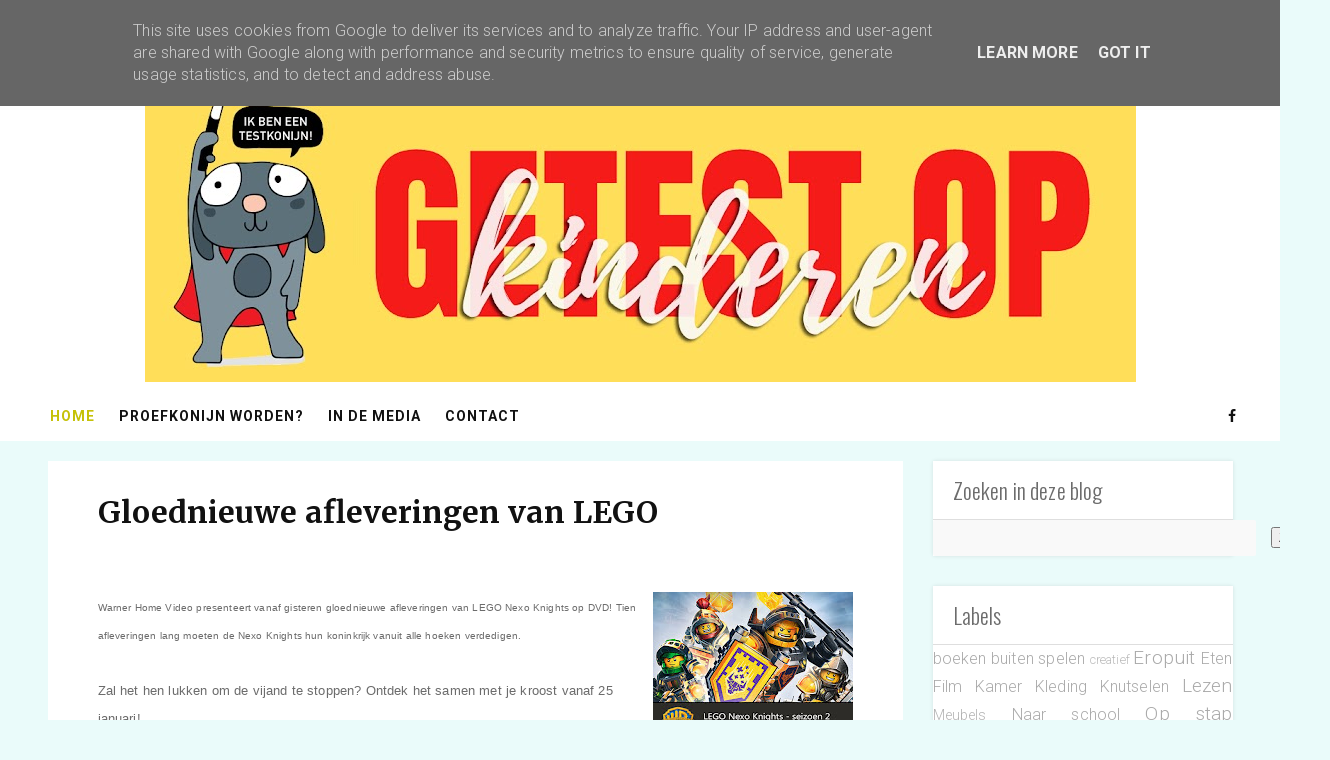

--- FILE ---
content_type: text/javascript; charset=UTF-8
request_url: https://www.getestopkinderen.be/feeds/posts/default/-/Startpagina?alt=json-in-script&callback=related_results_labels
body_size: 42109
content:
// API callback
related_results_labels({"version":"1.0","encoding":"UTF-8","feed":{"xmlns":"http://www.w3.org/2005/Atom","xmlns$openSearch":"http://a9.com/-/spec/opensearchrss/1.0/","xmlns$blogger":"http://schemas.google.com/blogger/2008","xmlns$georss":"http://www.georss.org/georss","xmlns$gd":"http://schemas.google.com/g/2005","xmlns$thr":"http://purl.org/syndication/thread/1.0","id":{"$t":"tag:blogger.com,1999:blog-5591410933576163105"},"updated":{"$t":"2025-12-05T14:44:11.846+01:00"},"category":[{"term":"Startpagina"},{"term":"Oproepen"},{"term":"Eropuit"},{"term":"Op stap"},{"term":"Spelen"},{"term":"Lezen"},{"term":"Film"},{"term":"Kleding"},{"term":"Eten"},{"term":"Naar school"},{"term":"boeken"},{"term":"Verzorging"},{"term":"Kamer"},{"term":"buiten spelen"},{"term":"strips"},{"term":"Knutselen"},{"term":"slapen"},{"term":"veiligheid"},{"term":"Organiseren"},{"term":"plannen"},{"term":"Meubels"},{"term":"School"},{"term":"opruimen"},{"term":"creatief"},{"term":"wonen"},{"term":"start"},{"term":"studeren"}],"title":{"type":"text","$t":"Getest op kinderen"},"subtitle":{"type":"html","$t":""},"link":[{"rel":"http://schemas.google.com/g/2005#feed","type":"application/atom+xml","href":"https:\/\/www.getestopkinderen.be\/feeds\/posts\/default"},{"rel":"self","type":"application/atom+xml","href":"https:\/\/www.blogger.com\/feeds\/5591410933576163105\/posts\/default\/-\/Startpagina?alt=json-in-script"},{"rel":"alternate","type":"text/html","href":"https:\/\/www.getestopkinderen.be\/search\/label\/Startpagina"},{"rel":"hub","href":"http://pubsubhubbub.appspot.com/"},{"rel":"next","type":"application/atom+xml","href":"https:\/\/www.blogger.com\/feeds\/5591410933576163105\/posts\/default\/-\/Startpagina\/-\/Startpagina?alt=json-in-script\u0026start-index=26\u0026max-results=25"}],"author":[{"name":{"$t":"Getest op kinderen"},"uri":{"$t":"http:\/\/www.blogger.com\/profile\/03559840367101105148"},"email":{"$t":"noreply@blogger.com"},"gd$image":{"rel":"http://schemas.google.com/g/2005#thumbnail","width":"16","height":"16","src":"https:\/\/img1.blogblog.com\/img\/b16-rounded.gif"}}],"generator":{"version":"7.00","uri":"http://www.blogger.com","$t":"Blogger"},"openSearch$totalResults":{"$t":"1695"},"openSearch$startIndex":{"$t":"1"},"openSearch$itemsPerPage":{"$t":"25"},"entry":[{"id":{"$t":"tag:blogger.com,1999:blog-5591410933576163105.post-8186760440732779055"},"published":{"$t":"2025-04-12T08:46:00.001+02:00"},"updated":{"$t":"2025-04-12T08:46:00.223+02:00"},"category":[{"scheme":"http://www.blogger.com/atom/ns#","term":"Eropuit"},{"scheme":"http://www.blogger.com/atom/ns#","term":"Op stap"},{"scheme":"http://www.blogger.com/atom/ns#","term":"Startpagina"}],"title":{"type":"text","$t":"Fietsen met het hele gezin in Vlaanderen"},"content":{"type":"html","$t":"\u003Cp\u003E\u003C\/p\u003E\u003Cdiv class=\"separator\" style=\"clear: both; text-align: center;\"\u003E\u003Ca href=\"https:\/\/blogger.googleusercontent.com\/img\/b\/R29vZ2xl\/[base64]\/s1907\/Medium-Westende-Zeedijk%20-%202019-1.jpg\" style=\"clear: left; float: left; font-family: arial; margin-bottom: 1em; margin-right: 1em;\"\u003E\u003Cimg border=\"0\" data-original-height=\"893\" data-original-width=\"1907\" height=\"150\" src=\"https:\/\/blogger.googleusercontent.com\/img\/b\/R29vZ2xl\/[base64]\/s320\/Medium-Westende-Zeedijk%20-%202019-1.jpg\" width=\"320\" \/\u003E\u003C\/a\u003E\u003C\/div\u003E\u003Cspan style=\"font-family: arial;\"\u003EDe gids Knooppunter Fietsen met het hele gezin in Vlaanderen bundelt 20 fietstochten die perfect zijn voor gezinnen met kinderen. De routes liggen verspreid over de vijf Vlaamse provincies, zitten boordevol afwisseling en hebben een haalbare afstand van ongeveer 25 km. Ze lopen langs het Vlaamse knooppuntennetwerk en bevatten voldoende leuke en lekkere stops onderweg: een speelbos, een dierenpark, een bezoekerscentrum, een plek waar je een ijsje of een pannenkoek kunt eten, enz.\u003C\/span\u003E\u003Cp\u003E\u003C\/p\u003E\u003Cp\u003E\u003Cspan style=\"font-family: arial;\"\u003E\u0026nbsp;\u003Cbr \/\u003E\u003C\/span\u003E\u003C\/p\u003E\u003Cp\u003E\u003Cspan style=\"font-family: arial;\"\u003E\u003Cspan\u003E\u003C\/span\u003E\u003C\/span\u003E\u003C\/p\u003E\u003Ca name='more'\u003E\u003C\/a\u003E\u003Cspan style=\"font-family: arial;\"\u003EAls extraatje bevat deze fietsgids slimme weetjes en originele quizvragen voor klein én groot. En met de gratis downloadbare roadbooks heb je steeds de meest actuele info bij de hand over de startplaats, de fietsknooppunten en alle interessante plekjes onderweg.\u003Cbr \/\u003E\u0026nbsp;\u003C\/span\u003E\u003Cp\u003E\u003C\/p\u003E\u003Cul style=\"text-align: left;\"\u003E\u003Cli\u003E\u003Cspan style=\"font-family: arial;\"\u003E20 fietsroutes in Vlaanderen die ideaal zijn voor gezinnen met kinderen van 6 tot 12 jaar\u003C\/span\u003E\u003C\/li\u003E\u003Cli\u003E\u003Cspan style=\"font-family: arial;\"\u003ESamengesteld door een ervaren wandel-en fietsjournalist\u003C\/span\u003E\u003C\/li\u003E\u003Cli\u003E\u003Cspan style=\"font-family: arial;\"\u003EGa goed voorbereid op pad dankzij de uitgebreide praktische info over fietsverhuur, kindvriendelijke horeca-adresjes, enz.\u003C\/span\u003E\u003C\/li\u003E\u003Cli\u003E\u003Cspan style=\"font-family: arial;\"\u003EMet extra aandacht voor voldoende afwisseling en leuke beleefplekken onderweg\u003C\/span\u003E\u003C\/li\u003E\u003Cli\u003E\u003Cspan style=\"font-family: arial;\"\u003EDe downloadbare roadbooks geven op elk moment de meest actuele situatie weer.\u003C\/span\u003E\u003C\/li\u003E\u003Cli\u003E\u003Cspan style=\"font-family: arial;\"\u003EMet slimme weetjes en originele quizvragen voor klein én groot\u003C\/span\u003E\u003C\/li\u003E\u003Cli\u003E\u003Cspan style=\"font-family: arial;\"\u003E\u0026nbsp;\u003C\/span\u003E\u003Cspan style=\"font-family: arial;\"\u003EAdviesprijs: 25,99 euro\u003C\/span\u003E\u003C\/li\u003E\u003C\/ul\u003E\u003Cp\u003E\u003Cspan style=\"font-family: arial;\"\u003E\u003Cbr \/\u003EWandel- en fietsjournalist Marijn Follebout sprokkelt verhalen. Elke uitstap in eigen land is een ontdekkingstocht, of een verrassing om de hoek zoals hij het zelf noemt. Hij voelt zich als een vis in het water in historisch erfgoed, musea, bossen en natuurgebieden.\u003Cbr \/\u003E\u003C\/span\u003E\u003C\/p\u003E\u003Cp\u003E\u003Cspan style=\"font-family: arial;\"\u003E\u003Cbr \/\u003E\u003C\/span\u003E\u003C\/p\u003E\u003Cp\u003E\u003Cspan style=\"font-family: arial;\"\u003EMeer weten?\u003C\/span\u003E\u003C\/p\u003E\u003Cp\u003E\u003Ca href=\"https:\/\/www.lannoo.be\/nl\/knooppunter-fietsen-met-het-hele-gezin-vlaanderen\" style=\"font-family: arial;\"\u003Ehttps:\/\/www.lannoo.be\/nl\/knooppunter-fietsen-met-het-hele-gezin-vlaanderen\u003C\/a\u003E\u003C\/p\u003E"},"link":[{"rel":"edit","type":"application/atom+xml","href":"https:\/\/www.blogger.com\/feeds\/5591410933576163105\/posts\/default\/8186760440732779055"},{"rel":"self","type":"application/atom+xml","href":"https:\/\/www.blogger.com\/feeds\/5591410933576163105\/posts\/default\/8186760440732779055"},{"rel":"alternate","type":"text/html","href":"https:\/\/www.getestopkinderen.be\/2025\/04\/fietsen-met-het-hele-gezin-in-vlaanderen.html","title":"Fietsen met het hele gezin in Vlaanderen"}],"author":[{"name":{"$t":"Getest op kinderen"},"uri":{"$t":"http:\/\/www.blogger.com\/profile\/03559840367101105148"},"email":{"$t":"noreply@blogger.com"},"gd$image":{"rel":"http://schemas.google.com/g/2005#thumbnail","width":"16","height":"16","src":"https:\/\/img1.blogblog.com\/img\/b16-rounded.gif"}}],"media$thumbnail":{"xmlns$media":"http://search.yahoo.com/mrss/","url":"https:\/\/blogger.googleusercontent.com\/img\/b\/R29vZ2xl\/[base64]\/s72-c\/Medium-Westende-Zeedijk%20-%202019-1.jpg","height":"72","width":"72"}},{"id":{"$t":"tag:blogger.com,1999:blog-5591410933576163105.post-1049320195763056400"},"published":{"$t":"2025-04-11T08:27:00.001+02:00"},"updated":{"$t":"2025-04-11T08:27:00.119+02:00"},"category":[{"scheme":"http://www.blogger.com/atom/ns#","term":"Spelen"},{"scheme":"http://www.blogger.com/atom/ns#","term":"Startpagina"}],"title":{"type":"text","$t":" De ultieme Ferrari-droomgarage"},"content":{"type":"html","$t":"\u003Cp\u003E\u003C\/p\u003E\u003Cdiv class=\"separator\" style=\"clear: both; text-align: center;\"\u003E\u003Ca href=\"https:\/\/blogger.googleusercontent.com\/img\/b\/R29vZ2xl\/AVvXsEjFaj7Foi-jcQv8MJviVU_rdJ9YcNMtlgIqqPj41z59_0CIZEMyWQeEYItDn-dkPfjSywXu79gnGE-QwyBYfRJrVEQThi0ENZgWFZkBr8AsXhi0_jdO6iec1l5SVk1_vTsoQiFvVNwuQvfCWt9BFIv-L-YDo8Mc2c_XDNGUjC9Z2tGKw-G3VesxdlwBBE0e\/s2048\/3eae52b1-68ac-07e9-e554-8f9b8e3a9ffb.jpg\" style=\"clear: left; float: left; margin-bottom: 1em; margin-right: 1em;\"\u003E\u003Cimg border=\"0\" data-original-height=\"1479\" data-original-width=\"2048\" height=\"231\" src=\"https:\/\/blogger.googleusercontent.com\/img\/b\/R29vZ2xl\/AVvXsEjFaj7Foi-jcQv8MJviVU_rdJ9YcNMtlgIqqPj41z59_0CIZEMyWQeEYItDn-dkPfjSywXu79gnGE-QwyBYfRJrVEQThi0ENZgWFZkBr8AsXhi0_jdO6iec1l5SVk1_vTsoQiFvVNwuQvfCWt9BFIv-L-YDo8Mc2c_XDNGUjC9Z2tGKw-G3VesxdlwBBE0e\/s320\/3eae52b1-68ac-07e9-e554-8f9b8e3a9ffb.jpg\" width=\"320\" \/\u003E\u003C\/a\u003E\u003C\/div\u003E\u003Cspan style=\"font-family: arial; font-size: small;\"\u003EHot Wheels presenteert de ultieme Ferrari-droomgarage in schaal 1:64 Limited edition die-cast set nu beschikbaar voor pre-order op Mattel Creations met extra producten die verschijnen in 2025 en daarna.\u003C\/span\u003E\u003Cp\u003E\u003C\/p\u003E\u003Cp\u003E\u003Cbr \/\u003E\u003C\/p\u003E\u003Cp\u003E\u003Cspan style=\"font-family: arial; font-size: small;\"\u003E\u003Cspan\u003E\u003C\/span\u003E\u003C\/span\u003E\u003C\/p\u003E\u003Ca name='more'\u003E\u003C\/a\u003E\u003Cspan style=\"font-family: arial; font-size: small;\"\u003EMaandag onthulde Mattel, Inc. de eerste negen Hot Wheels® producten van het onlangs aangekondigde partnership met Ferrari, de legendarische fabrikant van luxe sportwagens. Voor het eerst in meer dan 10 jaar krijgen Hot Wheels- en Ferrari-fans de kans om een stukje autogeschiedenis mee naar huis te nemen. De eerste release bevat een diverse mix van Ferrari-modellen die de legendarische geschiedenis van het merk vieren, waaronder iconische straatauto's zoals de Ferrari F50 en moderne raceauto's zoals de Ferrari 499P Modificata. \u003Cbr \/\u003E\u003Cbr \/\u003E“\u003Ci\u003EDeze collectie is ontwikkeld met alle Hot Wheels-fans in gedachten, van echte Ferrari-kenners tot beginnende autoliefhebbers, dankzij de aandacht voor detail door ons designteam,\u003C\/i\u003E” zegt Roberto Stanichi, executive vice president van Hot Wheels en Head of Vehicles \u0026amp; Building Sets bij Mattel. “\u003Ci\u003EVan onze belangrijkste die-cast die wereldwijd verkrijgbaar is tot onze meest premium limited edition modellen op Mattel Creations, fans van alle leeftijden kunnen nu een stukje Ferrari mee naar huis nemen.\u003C\/i\u003E”\u003Cbr \/\u003E\u003Cbr \/\u003EEen compleet overzicht van de aankomende producten, inclusief beschikbaarheid en adviesprijs, zijn hieronder te vinden. De Hot Wheels producten van de samenwerking liggen vanaf deze zomer in de winkel en zijn overal te koop waar Hot Wheels producten worden verkocht. Aanvullende aankondigingen en producten zullen volgen in de loop van 2025 en daarna. Ga voor meer informatie naar \u003Ca href=\"http:\/\/www.hotwheels.com\/ferrari\"\u003Ewww.hotwheels.com\/ferrari\u003C\/a\u003E.\u003Cbr \/\u003E\u0026nbsp;\u003C\/span\u003E\u003Cspan style=\"font-family: arial; font-size: small;\"\u003E\u003Ca href=\"https:\/\/blogger.googleusercontent.com\/img\/b\/R29vZ2xl\/AVvXsEj7mVt3Czc6Be-xL5beDxWbs7NNlejUYmnCPnUZ3Qez2fj3eVj0don4Gd2OiGr-G9THry4jUC7S5mIuJOVzN97Rwbl57oMdoVlDNBly0Vf8YBFumY_-sqM1daTcogNqEfSXJHna6MaZxx99OoJzoPcN36-IHNBxy5AAkROVBdiAqjVEvH9ahvXTQ52xPWOR\/s2048\/b2cf22fb-331f-7e4f-8228-44862dc8a245.jpg\" style=\"margin-left: 1em; margin-right: 1em;\"\u003E\u003Cimg border=\"0\" data-original-height=\"1646\" data-original-width=\"2048\" height=\"161\" src=\"https:\/\/blogger.googleusercontent.com\/img\/b\/R29vZ2xl\/AVvXsEj7mVt3Czc6Be-xL5beDxWbs7NNlejUYmnCPnUZ3Qez2fj3eVj0don4Gd2OiGr-G9THry4jUC7S5mIuJOVzN97Rwbl57oMdoVlDNBly0Vf8YBFumY_-sqM1daTcogNqEfSXJHna6MaZxx99OoJzoPcN36-IHNBxy5AAkROVBdiAqjVEvH9ahvXTQ52xPWOR\/w200-h161\/b2cf22fb-331f-7e4f-8228-44862dc8a245.jpg\" width=\"200\" \/\u003E\u003C\/a\u003E\u003C\/span\u003E\u003Ca href=\"https:\/\/blogger.googleusercontent.com\/img\/b\/R29vZ2xl\/AVvXsEj7mVt3Czc6Be-xL5beDxWbs7NNlejUYmnCPnUZ3Qez2fj3eVj0don4Gd2OiGr-G9THry4jUC7S5mIuJOVzN97Rwbl57oMdoVlDNBly0Vf8YBFumY_-sqM1daTcogNqEfSXJHna6MaZxx99OoJzoPcN36-IHNBxy5AAkROVBdiAqjVEvH9ahvXTQ52xPWOR\/s2048\/b2cf22fb-331f-7e4f-8228-44862dc8a245.jpg\" style=\"margin-left: 1em; margin-right: 1em;\"\u003E\u003Cspan style=\"font-family: arial; font-size: small;\"\u003E\u003C\/span\u003E\u003C\/a\u003E\u003Cspan style=\"font-family: arial; font-size: small;\"\u003E\u003Ca href=\"https:\/\/blogger.googleusercontent.com\/img\/b\/R29vZ2xl\/AVvXsEgDaXwQ2PH1J2FRKdXbLxNk7T_qOco0-YF8Z2w7U70yWFLmMDmJQxoPNOLrnlqg-dJq4eSpgjAs7zA1eURAGn1gfJxjFHspw5VcC2Yjwth17JAQmZikxtb0s0tAdefaWUjMp9uo28vF1wuC4Y-zpYhKGuFYo4fissLUyw7RpQhFwhdACRv3YdlOuKOsHoUi\/s2048\/dbed0807-145d-1050-4ef0-e66e7dc36672.jpg\" style=\"margin-left: 1em; margin-right: 1em;\"\u003E\u003Cimg border=\"0\" data-original-height=\"1500\" data-original-width=\"2048\" height=\"146\" src=\"https:\/\/blogger.googleusercontent.com\/img\/b\/R29vZ2xl\/AVvXsEgDaXwQ2PH1J2FRKdXbLxNk7T_qOco0-YF8Z2w7U70yWFLmMDmJQxoPNOLrnlqg-dJq4eSpgjAs7zA1eURAGn1gfJxjFHspw5VcC2Yjwth17JAQmZikxtb0s0tAdefaWUjMp9uo28vF1wuC4Y-zpYhKGuFYo4fissLUyw7RpQhFwhdACRv3YdlOuKOsHoUi\/w200-h146\/dbed0807-145d-1050-4ef0-e66e7dc36672.jpg\" width=\"200\" \/\u003E\u003C\/a\u003E\u003C\/span\u003E\u003Cp\u003E\u003Cspan style=\"font-family: arial; font-size: small;\"\u003EDe Hot Wheels Ferrari 2025 productlijn omvat:\u003Cbr \/\u003EHot Wheels Ferrari SF90 Stradale \u003Cbr \/\u003ESRP € 2,69 | 3+ | Verkrijgbaar in juni bij de landelijke retailers\u003C\/span\u003E\u003C\/p\u003E\u003Cp\u003E\u003Cspan style=\"font-family: arial; font-size: small;\"\u003ERij verder dan je dromen en versnel van 0 tot 60 in slechts 2,5 seconden met deze zinderende hybride hypercar. Het toekomstgerichte design, gecombineerd met 986 pk, maakt het een spektakel van snelheid en elegantie. Het is tenslotte een Ferrari. \u003Cbr \/\u003E\u003Cbr \/\u003EHot Wheels Ferrari F40 Competizione \u003Cbr \/\u003ESRP € 2,69 | 3+ | Verkrijgbaar in juli bij de landelijke retailers\u003C\/span\u003E\u003C\/p\u003E\u003Cp\u003E\u003Cspan style=\"font-family: arial; font-size: small;\"\u003EOorspronkelijk bedoeld om te racen op Le Mans, was de Ferrari F-40 Competizione een veel krachtigere versie van de F40 LM. Het versterkte chassis, de 720 pk sterke motor, de raceversnellingsbak en andere pluspunten maakten het een geliefd bezit voor privéverzamelaars. Er zijn in totaal 8-10 exemplaren gemaakt, waardoor het een echte zeldzaamheid is. \u003Cbr \/\u003E\u0026nbsp;\u0026nbsp;\u0026nbsp;\u0026nbsp; \u003Cbr \/\u003EHot Wheels Ferrari 365 GTB4 Competizione\u0026nbsp;\u003C\/span\u003E\u003C\/p\u003E\u003Cp\u003E\u003Cspan style=\"font-family: arial; font-size: small;\"\u003ESRP € 2,69 | 3+ | Verkrijgbaar in augustus bij de landelijke retailers\u003C\/span\u003E\u003C\/p\u003E\u003Cp\u003E\u003Cspan style=\"font-family: arial; font-size: small;\"\u003EMet een aangepaste motor met 430 pk en een volledig aluminium carrosserie met plastic ramen om de lading te verlichten, deze zeer competitieve uithoudingsracer was “gebouwd voor snelheid!”. Hij verpletterde de concurrentie met klasseoverwinningen tijdens de 24 uur van Le Mans en de 24 uur van Daytona. \u003Cbr \/\u003E\u003Cbr \/\u003EHot Wheels Premium 499P Modificata \u003Cbr \/\u003ESRP: € 12,99 | 3+ | Verkrijgbaar in juli bij de landelijke retailers\u0026nbsp;\u003C\/span\u003E\u003C\/p\u003E\u003Cp\u003E\u003Cspan style=\"font-family: arial; font-size: small;\"\u003EDe Ferrari 499P markeert een historische terugkeer naar uithoudingsraces voor Ferrari, met geavanceerde hybride technologie en de erfenis van het merk in de prestigieuze 24 uur van Le Mans competitie. Dit Hot Wheels Premium voertuig heeft een volledig gegoten carrosserie en chassis met Real Riders™ wielen. \u003Cbr \/\u003E\u003Cbr \/\u003EHot Wheels Premium LaFerrari\u0026nbsp;\u003C\/span\u003E\u003C\/p\u003E\u003Cp\u003E\u003Cspan style=\"font-family: arial; font-size: small;\"\u003ESRP: € 12,99 | 3+ | Verkrijgbaar in september bij de landelijke retailers\u003C\/span\u003E\u003C\/p\u003E\u003Cp\u003E\u003Cspan style=\"font-family: arial; font-size: small;\"\u003EDe LaFerrari vertegenwoordigt Ferrari's ultieme expressie van hybride technologie en prestaties, een combinatie van geavanceerde techniek met adembenemende kracht om een nieuwe standaard te zetten voor de supercar nalatenschap van het merk. Dit Hot Wheels Premium voertuig heeft een volledig gegoten carrosserie en chassis met Real Riders™ wielen. \u003Cbr \/\u003E\u003Cbr \/\u003EHot Wheels Premium Ferrari F50 \u003Cbr \/\u003ESRP: € 12,99 | 3+ | Verkrijgbaar in november bij de landelijke retailers\u003C\/span\u003E\u003C\/p\u003E\u003Cp\u003E\u003Cspan style=\"font-family: arial; font-size: small;\"\u003EDe Ferrari F50 is een echte rijdersauto, een mix van Formule 1 geïnspireerde technologie met een straat legaal roadster design, en biedt een ongeëvenaarde rijervaring als een gelimiteerde productie supercar. Deze Hot Wheels Premium auto heeft een volledig gegoten carrosserie en chassis met Real Riders™ wielen. \u003Cbr \/\u003E\u003Cbr \/\u003EHot Wheels Premium Ferrari 250 GTO \u0026amp; Fiat 642 RN2 Bartoletti Transporter \u003Cbr \/\u003ESRP: € 22,99 | 3+ | Verkrijgbaar in oktober bij de landelijke retailers\u003C\/span\u003E\u003C\/p\u003E\u003Cp\u003E\u003Cspan style=\"font-family: arial; font-size: small;\"\u003EDe Ferrari 250 GTO vertegenwoordigt het hoogtepunt van de 250 GT serie, een mix van geavanceerde competitie engineering met de elegantie van een straatauto. We hebben hem gekoppeld aan de iconische Fiat 642 RN2 Bartoletti, historisch bekend voor het vervoeren van Ferrari's naar 's werelds meest prestigieuze circuits. Beide voertuigen zijn voorzien van Hot Wheels Premium carrosserieën en chassis in volledige die-cast uitvoering met Real Riders™ wielen. \u003Cbr \/\u003E\u003Cbr \/\u003E\u0026nbsp;\u003C\/span\u003E\u003Cspan style=\"font-family: arial; font-size: small;\"\u003E\u003Ca href=\"https:\/\/blogger.googleusercontent.com\/img\/b\/R29vZ2xl\/AVvXsEjTY_rD3gD78krPWL-svuIfqArszgfG7camAYUW8aSYzcNhAdFFR4K7kafZQRwUgL146FAfGZ1D8WlRGCjrYq8T_SiZAW68TA3L0E1uk2mcmgjZBe7t3InuBGRcG0muuXdUr_hiAFebPOec3x50iMx95jv-SGjgSlWjWYBwrV3bR7BJGYiFW6cfbzwv86TM\/s2048\/4c8f1d69-4704-d68a-5d5b-d7b44a79eff4.jpg\" style=\"margin-left: 1em; margin-right: 1em;\"\u003E\u003Cimg border=\"0\" data-original-height=\"1270\" data-original-width=\"2048\" height=\"124\" src=\"https:\/\/blogger.googleusercontent.com\/img\/b\/R29vZ2xl\/AVvXsEjTY_rD3gD78krPWL-svuIfqArszgfG7camAYUW8aSYzcNhAdFFR4K7kafZQRwUgL146FAfGZ1D8WlRGCjrYq8T_SiZAW68TA3L0E1uk2mcmgjZBe7t3InuBGRcG0muuXdUr_hiAFebPOec3x50iMx95jv-SGjgSlWjWYBwrV3bR7BJGYiFW6cfbzwv86TM\/w200-h124\/4c8f1d69-4704-d68a-5d5b-d7b44a79eff4.jpg\" width=\"200\" \/\u003E\u003C\/a\u003E\u003C\/span\u003E\u003Ca href=\"https:\/\/blogger.googleusercontent.com\/img\/b\/R29vZ2xl\/AVvXsEjTY_rD3gD78krPWL-svuIfqArszgfG7camAYUW8aSYzcNhAdFFR4K7kafZQRwUgL146FAfGZ1D8WlRGCjrYq8T_SiZAW68TA3L0E1uk2mcmgjZBe7t3InuBGRcG0muuXdUr_hiAFebPOec3x50iMx95jv-SGjgSlWjWYBwrV3bR7BJGYiFW6cfbzwv86TM\/s2048\/4c8f1d69-4704-d68a-5d5b-d7b44a79eff4.jpg\" style=\"margin-left: 1em; margin-right: 1em;\"\u003E\u003Cspan style=\"font-family: arial; font-size: small;\"\u003E\u003C\/span\u003E\u003C\/a\u003E\u003Cspan style=\"font-family: arial; font-size: small;\"\u003E\u003Ca href=\"https:\/\/blogger.googleusercontent.com\/img\/b\/R29vZ2xl\/AVvXsEgdxbO9fCuOqH2yJPr_ugCJ3a3wHsQyfqr7_qRuO5cBTkOOsBpxmbfqfHkdZDyEe_TvhZeskLY1_ueHVL5xfTckSOeoWL2_G-jQ6Sj0g0ZdPd9IZ4fjRyWDYg0fE9_aXbAaGu_tQP4e3KSTYiAKLk5GMFtNA5d88urJ_XcDV5uLNuBXBHNUltq7IxhuVzRt\/s2048\/bb942b16-0dc6-d4ab-be9f-bd8e17553e8d.jpg\" style=\"margin-left: 1em; margin-right: 1em;\"\u003E\u003Cimg border=\"0\" data-original-height=\"1586\" data-original-width=\"2048\" height=\"155\" src=\"https:\/\/blogger.googleusercontent.com\/img\/b\/R29vZ2xl\/AVvXsEgdxbO9fCuOqH2yJPr_ugCJ3a3wHsQyfqr7_qRuO5cBTkOOsBpxmbfqfHkdZDyEe_TvhZeskLY1_ueHVL5xfTckSOeoWL2_G-jQ6Sj0g0ZdPd9IZ4fjRyWDYg0fE9_aXbAaGu_tQP4e3KSTYiAKLk5GMFtNA5d88urJ_XcDV5uLNuBXBHNUltq7IxhuVzRt\/w200-h155\/bb942b16-0dc6-d4ab-be9f-bd8e17553e8d.jpg\" width=\"200\" \/\u003E\u003C\/a\u003E\u003C\/span\u003E\u003C\/p\u003E"},"link":[{"rel":"edit","type":"application/atom+xml","href":"https:\/\/www.blogger.com\/feeds\/5591410933576163105\/posts\/default\/1049320195763056400"},{"rel":"self","type":"application/atom+xml","href":"https:\/\/www.blogger.com\/feeds\/5591410933576163105\/posts\/default\/1049320195763056400"},{"rel":"alternate","type":"text/html","href":"https:\/\/www.getestopkinderen.be\/2025\/04\/de-ultieme-ferrari-droomgarage.html","title":" De ultieme Ferrari-droomgarage"}],"author":[{"name":{"$t":"Getest op kinderen"},"uri":{"$t":"http:\/\/www.blogger.com\/profile\/03559840367101105148"},"email":{"$t":"noreply@blogger.com"},"gd$image":{"rel":"http://schemas.google.com/g/2005#thumbnail","width":"16","height":"16","src":"https:\/\/img1.blogblog.com\/img\/b16-rounded.gif"}}],"media$thumbnail":{"xmlns$media":"http://search.yahoo.com/mrss/","url":"https:\/\/blogger.googleusercontent.com\/img\/b\/R29vZ2xl\/AVvXsEjFaj7Foi-jcQv8MJviVU_rdJ9YcNMtlgIqqPj41z59_0CIZEMyWQeEYItDn-dkPfjSywXu79gnGE-QwyBYfRJrVEQThi0ENZgWFZkBr8AsXhi0_jdO6iec1l5SVk1_vTsoQiFvVNwuQvfCWt9BFIv-L-YDo8Mc2c_XDNGUjC9Z2tGKw-G3VesxdlwBBE0e\/s72-c\/3eae52b1-68ac-07e9-e554-8f9b8e3a9ffb.jpg","height":"72","width":"72"}},{"id":{"$t":"tag:blogger.com,1999:blog-5591410933576163105.post-7742677312542016564"},"published":{"$t":"2025-04-09T08:15:00.004+02:00"},"updated":{"$t":"2025-04-09T08:16:18.268+02:00"},"category":[{"scheme":"http://www.blogger.com/atom/ns#","term":"boeken"},{"scheme":"http://www.blogger.com/atom/ns#","term":"Startpagina"}],"title":{"type":"text","$t":"Breek je brein"},"content":{"type":"html","$t":"\u003Cp\u003E\u003Cspan style=\"font-family: arial; font-size: small;\"\u003E\u003Cspan\u003E\u003C\/span\u003E\u003C\/span\u003E\u003C\/p\u003E\u003Cdiv class=\"separator\" style=\"clear: both; text-align: center;\"\u003E\u003Cspan style=\"font-family: arial; font-size: small;\"\u003E\u003Ca href=\"https:\/\/blogger.googleusercontent.com\/img\/b\/R29vZ2xl\/[base64]\/s720\/Cover%20Mensa.jpg\" style=\"clear: left; float: left; margin-bottom: 1em; margin-right: 1em;\"\u003E\u003Cimg border=\"0\" data-original-height=\"720\" data-original-width=\"604\" height=\"320\" src=\"https:\/\/blogger.googleusercontent.com\/img\/b\/R29vZ2xl\/[base64]\/s320\/Cover%20Mensa.jpg\" width=\"268\" \/\u003E\u003C\/a\u003E\u003C\/span\u003E\u003C\/div\u003E\u003Cspan style=\"font-family: arial; font-size: small;\"\u003EBen jij een doorwinterd puzzelaar? Wil je graag je brein testen of je intellect\u003Cbr \/\u003Everder trainen? Daag je brein uit met deze nieuwe, gevarieerde reeks aan breinbrekers, cijferraadsels en IQ-puzzels in De breinbrekers van Mensa.\u003C\/span\u003E\u003Cp\u003E\u003C\/p\u003E\u003Cp\u003E\u003Cspan style=\"font-family: arial; font-size: small;\"\u003E\u003Cspan\u003E\u0026nbsp;\u003Cbr \/\u003E\u003C\/span\u003E\u003C\/span\u003E\u003C\/p\u003E\u003Cp\u003E\u003Cspan style=\"font-family: arial; font-size: small;\"\u003E\u003Cspan\u003E\u003Cspan\u003E\u003C\/span\u003E\u003C\/span\u003E\u003C\/span\u003E\u003C\/p\u003E\u003Ca name='more'\u003E\u003C\/a\u003E\u003Cspan style=\"font-family: arial; font-size: small;\"\u003EDe breinbrekers laten je op een andere manier nadenken en patronen ontdekken die je nooit eerder zag! Waag je aan killer sudoku’s, logische problemen, blokkenpuzzels en nog zoveel meer om zelfs het kleinste radertje in je hersenen aan het werk te zetten.\u003Cbr \/\u003E\u003Cbr \/\u003EMensa is een internationale vereniging voor hoogbegaafde mensen, actief in meer dan 90 landen en met meer dan 150.000 leden wereldwijd.\u003Cbr \/\u003E\u003C\/span\u003E\u003Cp\u003E\u003C\/p\u003E\u003Cp\u003E\u003Cspan style=\"font-family: arial; font-size: small;\"\u003E\u003Cspan\u003E\u003Cbr \/\u003E\u003C\/span\u003E\u003C\/span\u003E\u003C\/p\u003E\u003Cp\u003E\u003Cspan style=\"font-family: arial; font-size: small;\"\u003E\u003Cspan\u003EMeer weten?\u003C\/span\u003E\u003C\/span\u003E\u003C\/p\u003E\u003Cp\u003E\u003Cspan style=\"font-family: arial; font-size: small;\"\u003E\u003Ca href=\"https:\/\/www.lannoo.be\/nl\/de-breinbrekers-van-mensa\"\u003E\u003Cspan\u003E\u003Cspan\u003Ehttps:\/\/www.lannoo.be\/nl\/de-breinbrekers-van-mensa\u003C\/span\u003E\u003C\/span\u003E\u003C\/a\u003E\u003C\/span\u003E\u003C\/p\u003E"},"link":[{"rel":"edit","type":"application/atom+xml","href":"https:\/\/www.blogger.com\/feeds\/5591410933576163105\/posts\/default\/7742677312542016564"},{"rel":"self","type":"application/atom+xml","href":"https:\/\/www.blogger.com\/feeds\/5591410933576163105\/posts\/default\/7742677312542016564"},{"rel":"alternate","type":"text/html","href":"https:\/\/www.getestopkinderen.be\/2025\/04\/breek-je-brein.html","title":"Breek je brein"}],"author":[{"name":{"$t":"Getest op kinderen"},"uri":{"$t":"http:\/\/www.blogger.com\/profile\/03559840367101105148"},"email":{"$t":"noreply@blogger.com"},"gd$image":{"rel":"http://schemas.google.com/g/2005#thumbnail","width":"16","height":"16","src":"https:\/\/img1.blogblog.com\/img\/b16-rounded.gif"}}],"media$thumbnail":{"xmlns$media":"http://search.yahoo.com/mrss/","url":"https:\/\/blogger.googleusercontent.com\/img\/b\/R29vZ2xl\/[base64]\/s72-c\/Cover%20Mensa.jpg","height":"72","width":"72"}},{"id":{"$t":"tag:blogger.com,1999:blog-5591410933576163105.post-84124324052212003"},"published":{"$t":"2025-04-07T07:37:00.005+02:00"},"updated":{"$t":"2025-04-07T07:37:55.881+02:00"},"category":[{"scheme":"http://www.blogger.com/atom/ns#","term":"Eropuit"},{"scheme":"http://www.blogger.com/atom/ns#","term":"Op stap"},{"scheme":"http://www.blogger.com/atom/ns#","term":"Startpagina"}],"title":{"type":"text","$t":"Paashaas verstopt Vlaanderen Vakantiecheques "},"content":{"type":"html","$t":"\u003Cp\u003E\u003C\/p\u003E\u003Cdiv class=\"separator\" style=\"clear: both; text-align: center;\"\u003E\u003Ca href=\"https:\/\/blogger.googleusercontent.com\/img\/b\/R29vZ2xl\/AVvXsEjPi0oeeTFjsMAoSeRXiqLWRBEqQOXQjEBaQuFFIEzX8rOPl2NmUlSDIo5DR-vziSlLNjY77gpJlXvv-wI1wd9nUAomz5tlIG8SmmjDpiqxWFRDas1xbtw30plUYFU3e_ENJ9NuZ8IhF9oEE300BFHOgmleG0LHXmIqDsZItt-cx9LDI42_Lkd4F9eebMof\/s1200\/3b482e18-6691-6aca-e224-a8cd2b686b1b.jpg\" style=\"clear: left; float: left; font-family: arial; margin-bottom: 1em; margin-right: 1em;\"\u003E\u003Cimg border=\"0\" data-original-height=\"800\" data-original-width=\"1200\" height=\"213\" src=\"https:\/\/blogger.googleusercontent.com\/img\/b\/R29vZ2xl\/AVvXsEjPi0oeeTFjsMAoSeRXiqLWRBEqQOXQjEBaQuFFIEzX8rOPl2NmUlSDIo5DR-vziSlLNjY77gpJlXvv-wI1wd9nUAomz5tlIG8SmmjDpiqxWFRDas1xbtw30plUYFU3e_ENJ9NuZ8IhF9oEE300BFHOgmleG0LHXmIqDsZItt-cx9LDI42_Lkd4F9eebMof\/s320\/3b482e18-6691-6aca-e224-a8cd2b686b1b.jpg\" width=\"320\" \/\u003E\u003C\/a\u003E\u003C\/div\u003E\u003Cspan style=\"font-family: arial;\"\u003E\u003Cspan style=\"font-size: small;\"\u003ETechnopolis pakt weer uit met een (k)eileuke paasactie! Tijdens de paasvakantie worden in Technopolis elke dag 10 paaseieren verstopt. Niet met een pluizig kuiken erin of gevuld met praliné, wel bomvol leuke prijzen! En omdat Technopolis dit jaar 25 jaar bestaat, is de paashaas bijzonder gul dit jaar. Zo valt er elke dag een cheque van Vlaanderen Vakantieland t.w.v. € 250 te rapen!\u003C\/span\u003E\u003C\/span\u003E\u003Cp\u003E\u003C\/p\u003E\u003Cp\u003E\u003Cspan style=\"font-family: arial;\"\u003E\u003Cbr \/\u003E\u003C\/span\u003E\u003C\/p\u003E\u003Ca name='more'\u003E\u003C\/a\u003E\u003Cspan style=\"font-family: arial; font-size: small;\"\u003EHet is traditie: tijdens de paasvakantie gaan kinderen massaal op zoek naar paaseieren. Meestal komt de paashaas die in hun tuin verstoppen, maar dit jaar komt de eeuwenoude spring-in-'t-veld ook langs in Technopolis. En dat niet één maar zeventien keer. Van zaterdag 5 april tot en met maandag 21 april worden in alle nieuwe en vernieuwde expo’s en zones – overal in Technopolis dus – elke dag tien knalroze eieren verstopt.\u003Cbr \/\u003E\u0026nbsp;\u003Cbr \/\u003EIn elk ei zit een briefje met daarop een leuke prijs die aan het onthaal mag afgehaald worden. Daar zitten leuke dingen bij zoals een dessertje in het restaurant, een Technopolis-kraslotje, een drinkfles… De meest begeerde prijs is zonder twijfel een Vlaanderen Vakantiecheque t.w.v. € 250. Zo wordt er maar liefst élke dag één verstopt.\u003Cbr \/\u003E\u003Cbr \/\u003E\"\u003Ci\u003EDe eitjes worden verspreid gedurende de dag, dus ook wie niet vanaf 9u30 (het moment dat Technopolis opent) klaar staat, maakt nog een kans. Technopolis zou Technopolis niet zijn, mochten we geen eigen draai aan de klassieke paaseirenzoektocht geven. Bij ons komen ze niet zoeken naar chocolade maar naar een extra beleving. Met deze opvallende actie willen we Technopolis nog meer top of mind maken bij gezinnen die op zoek zijn naar een (k)eileuke uitstap in de paasvakantie. Bedankt aan Vlaanderen Vakantieland om deze toffe paasactie te ondersteunen\u003C\/i\u003E\", zegt Ester Blockx, Marketing \u0026amp; Sales Director Technopolis.\u003Cbr \/\u003E\u003Cbr \/\u003E\"\u003Ci\u003EOmdat wij vakantie(beleving) in eigen land promoten en Technopolis nu eenmaal bij een weekendje in Mechelen hoort, kwamen we op het idee om Vlaanderen Vakantiecheques cadeau te doen n.a.v. de 25e verjaardag van het doe-centrum. We hopen dan ook dat veel gezinnen getriggerd geraken om in Technopolis naar de Vlaanderen Vakantiecheques te gaan speuren\u003C\/i\u003E\", vertelt Sophie De Coninck van Vlaanderen Vakantieland.\u003Cbr \/\u003E\u003C\/span\u003E\u003Cspan style=\"font-family: arial;\"\u003E\u003Cspan style=\"font-size: small;\"\u003E\u003Ca href=\"https:\/\/blogger.googleusercontent.com\/img\/b\/R29vZ2xl\/AVvXsEjhIbPiriZ2AsuKdJkcTUx_56geMeFJ1XozFH7fKYCMg2bx7c7gtDa1_f1uyA_4DYkAUOAzxZ6z-Op-C-LxmVQ76MAUWU_1EJolgskez98i2duFyqY-eYZMaUKvvHb9y7IhVMHrAU_TTtmoyJOx38496trrVfz8ZNpoYS59aWuXBsf1kUInr06JjrLwctBb\/s800\/eed679a9-3e6b-8d45-e228-1a45066f36bc.png\" style=\"margin-left: 1em; margin-right: 1em;\"\u003E\u003Cimg border=\"0\" data-original-height=\"600\" data-original-width=\"800\" height=\"480\" src=\"https:\/\/blogger.googleusercontent.com\/img\/b\/R29vZ2xl\/AVvXsEjhIbPiriZ2AsuKdJkcTUx_56geMeFJ1XozFH7fKYCMg2bx7c7gtDa1_f1uyA_4DYkAUOAzxZ6z-Op-C-LxmVQ76MAUWU_1EJolgskez98i2duFyqY-eYZMaUKvvHb9y7IhVMHrAU_TTtmoyJOx38496trrVfz8ZNpoYS59aWuXBsf1kUInr06JjrLwctBb\/w640-h480\/eed679a9-3e6b-8d45-e228-1a45066f36bc.png\" width=\"640\" \/\u003E\u003C\/a\u003E\u003C\/span\u003E\u003C\/span\u003E\u003Cspan style=\"font-family: arial;\"\u003E\u003Cbr \/\u003E\u003Cspan\u003E\u003Cspan style=\"font-size: small;\"\u003EDe traditie wil ook dat Technopolis tijdens schoolvakanties alles uit de kast haalt. Dat betekent elke dag meerdere voorstellingen van de show Kosmos Airlines, verschillende demo’s en op het einde van de dag een reeks experimenten met vuur op een zee van klanken ook gekend als de “vurige slotsymfonie”. Ook Het grote doctor-Elektro-spektakel dat gelanceerd werd op de 25e verjaardag van Technopolis staat dagelijks op het programma.\u003Cbr \/\u003E\u0026nbsp;\u003Cbr \/\u003EVoor toekomstige doe-het-zelvers en laboranten in spe is er elke dag keuze uit 5 originele workshops. Goed op voorhand reserveren is hier wel de boodschap.\u003Cbr \/\u003EElke dag open én een avondopening\u003Cbr \/\u003E\u003Cbr \/\u003ETijdens de paasvakantie is Technopolis elke dag open van 9u30 tot 18u, ook op Pasen en paasmaandag. Op woensdag 16 april is Technopolis voor het eerst zelfs tot 20u open.\u0026nbsp;\u003C\/span\u003E\u003C\/span\u003E\u003C\/span\u003E\u003Cp\u003E\u003C\/p\u003E\u003Cp\u003E\u003Cspan style=\"font-family: arial;\"\u003E\u003Cspan style=\"font-size: small;\"\u003E\u003Cbr \/\u003E\u003C\/span\u003E\u003C\/span\u003E\u003C\/p\u003E\u003Cp\u003E\u003Cspan style=\"font-family: arial;\"\u003E\u003Cspan style=\"font-size: small;\"\u003E\u003Cbr \/\u003E\u003C\/span\u003E\u003C\/span\u003E\u003C\/p\u003E\u003Cp\u003E\u003Cspan style=\"font-family: arial;\"\u003E\u003Cspan style=\"font-size: small;\"\u003EMeer weten?\u003C\/span\u003E\u003C\/span\u003E\u003C\/p\u003E\u003Cp\u003E\u003Ca href=\"https:\/\/www.technopolis.be\/nl\/bezoekers\/\" style=\"font-family: arial;\"\u003E\u003Cspan\u003E\u003Cspan style=\"font-size: small;\"\u003Ehttps:\/\/www.technopolis.be\/nl\/bezoekers\/\u003C\/span\u003E\u003C\/span\u003E\u003C\/a\u003E\u003C\/p\u003E"},"link":[{"rel":"edit","type":"application/atom+xml","href":"https:\/\/www.blogger.com\/feeds\/5591410933576163105\/posts\/default\/84124324052212003"},{"rel":"self","type":"application/atom+xml","href":"https:\/\/www.blogger.com\/feeds\/5591410933576163105\/posts\/default\/84124324052212003"},{"rel":"alternate","type":"text/html","href":"https:\/\/www.getestopkinderen.be\/2025\/04\/paashaas-verstopt-vlaanderen.html","title":"Paashaas verstopt Vlaanderen Vakantiecheques "}],"author":[{"name":{"$t":"Getest op kinderen"},"uri":{"$t":"http:\/\/www.blogger.com\/profile\/03559840367101105148"},"email":{"$t":"noreply@blogger.com"},"gd$image":{"rel":"http://schemas.google.com/g/2005#thumbnail","width":"16","height":"16","src":"https:\/\/img1.blogblog.com\/img\/b16-rounded.gif"}}],"media$thumbnail":{"xmlns$media":"http://search.yahoo.com/mrss/","url":"https:\/\/blogger.googleusercontent.com\/img\/b\/R29vZ2xl\/AVvXsEjPi0oeeTFjsMAoSeRXiqLWRBEqQOXQjEBaQuFFIEzX8rOPl2NmUlSDIo5DR-vziSlLNjY77gpJlXvv-wI1wd9nUAomz5tlIG8SmmjDpiqxWFRDas1xbtw30plUYFU3e_ENJ9NuZ8IhF9oEE300BFHOgmleG0LHXmIqDsZItt-cx9LDI42_Lkd4F9eebMof\/s72-c\/3b482e18-6691-6aca-e224-a8cd2b686b1b.jpg","height":"72","width":"72"}},{"id":{"$t":"tag:blogger.com,1999:blog-5591410933576163105.post-8837243393847004810"},"published":{"$t":"2025-03-01T09:37:00.003+01:00"},"updated":{"$t":"2025-03-01T09:38:13.307+01:00"},"category":[{"scheme":"http://www.blogger.com/atom/ns#","term":"boeken"},{"scheme":"http://www.blogger.com/atom/ns#","term":"Eropuit"},{"scheme":"http://www.blogger.com/atom/ns#","term":"Op stap"},{"scheme":"http://www.blogger.com/atom/ns#","term":"Startpagina"}],"title":{"type":"text","$t":"Joepie! Krokusvakantie = Jeugdfilmfestival!"},"content":{"type":"html","$t":"\u003Cp\u003E\u003Cspan style=\"font-family: arial; font-size: small;\"\u003E\u003C\/span\u003E\u003C\/p\u003E\u003Cdiv class=\"separator\" style=\"clear: both; text-align: center;\"\u003E\u003Cspan style=\"font-family: arial; font-size: small;\"\u003E\u003Ca href=\"https:\/\/blogger.googleusercontent.com\/img\/b\/R29vZ2xl\/AVvXsEheGL97D2lgpczWKD-hcR7Yghy2FWHv9qcWdgZ7jAhg6OHsoZ8Uo325r5sqdzU2I-yetNP1H3Pa6pjTuGgqVzmCKQj5eBB9Jrfna2EeANGmTKdktJpEK8gz3tz45Ix1lLZ3pDz4W1ksiWhUp8jdHOS7MBjImi1ht8s5ARtsYC5GEL2lFXT505EmDEGlmUB7\/s800\/043a370d-89ec-8f35-2bc1-9cbdfaf7686b.png\" style=\"clear: left; float: left; margin-bottom: 1em; margin-right: 1em;\"\u003E\u003Cimg border=\"0\" data-original-height=\"300\" data-original-width=\"800\" height=\"120\" src=\"https:\/\/blogger.googleusercontent.com\/img\/b\/R29vZ2xl\/AVvXsEheGL97D2lgpczWKD-hcR7Yghy2FWHv9qcWdgZ7jAhg6OHsoZ8Uo325r5sqdzU2I-yetNP1H3Pa6pjTuGgqVzmCKQj5eBB9Jrfna2EeANGmTKdktJpEK8gz3tz45Ix1lLZ3pDz4W1ksiWhUp8jdHOS7MBjImi1ht8s5ARtsYC5GEL2lFXT505EmDEGlmUB7\/s320\/043a370d-89ec-8f35-2bc1-9cbdfaf7686b.png\" width=\"320\" \/\u003E\u003C\/a\u003E\u003C\/span\u003E\u003C\/div\u003E\u003Cspan style=\"font-family: arial; font-size: small;\"\u003E\u0026nbsp;Joepie! Krokusvakantie! Heb jij je tickets al voor je favoriete films, games of workshops tijdens Jeugdfilmfestival Antwerpen in de krokusvakantie (1-9 maart) en On tour in Brugge, Gent, Leuven, Roeselare, Kortrijk en Hamme? Of kan je niet kiezen?\u003C\/span\u003E\u003Cp\u003E\u003C\/p\u003E\u003Cp\u003E\u003Cspan style=\"font-family: arial; font-size: small;\"\u003E\u0026nbsp;\u003Cbr \/\u003E\u003C\/span\u003E\u003C\/p\u003E\u003Cp\u003E\u003Cspan style=\"font-family: arial; font-size: small;\"\u003E\u003Cspan\u003E\u003C\/span\u003E\u003C\/span\u003E\u003C\/p\u003E\u003Ca name='more'\u003E\u003C\/a\u003E\u003Cspan style=\"font-family: arial; font-size: small;\"\u003EWe gidsen jou graag door het uitgebreide programma:\u003C\/span\u003E\u003Cp\u003E\u003Cspan style=\"font-family: arial; font-size: small;\"\u003E\u003Cb\u003EGenomineerde films Verschillende locaties in Vlaanderen\u003C\/b\u003E\u0026nbsp;\u003C\/span\u003E\u003C\/p\u003E\u003Cp\u003E\u003Cspan style=\"font-family: arial; font-size: small;\"\u003EGeen festival zonder prijzen! Heel de krokusvakantie lang bekijkt de kinder- en internationale jury alle genomineerde films (6+, 8+, 9+ en 10+). En jij kan ook meekijken!\u003C\/span\u003E\u003C\/p\u003E\u003Cp\u003E\u003Cspan style=\"font-family: arial; font-size: small;\"\u003E\u003Cbr \/\u003E\u003Cb\u003EDoor dik en dun (8+) Antwerpen, Gent, Brugge, Leuven, Kortrijk\u003C\/b\u003E\u003Cbr \/\u003ELiefde, zelfliefde, muziekliefde. Door dik en dun viert alle vormen van graag zien, in een heerlijk absurde animatiestijl. Word jij tijdens de krokusvakantie ook verliefd op de herkenbare personages? Met de stemmen van o.a. Andrew Van Ostade, Daphne Agten, Nathan Bouts, Clara Cleymans en Jan Schepens. Bekijk de film in première op het festival!\u003Cbr \/\u003E\u003Cbr \/\u003E\u003C\/span\u003E\u003C\/p\u003E\u003Cp\u003E\u003Cspan style=\"font-family: arial; font-size: small;\"\u003E\u003Cb\u003E12+ \u0026amp; 16+ programma Antwerpen, Gent\u003C\/b\u003E\u003Cbr \/\u003ENiets zo verrassend als de jongerenfilms op het festival. Kom met je vrienden of je ouders of gewoon iedereen en beleef cinema op zijn best: crazy, ontroerend en hilarisch. Met filmpremières gekozen door jonge programmatoren. Elk jaar bekijken ze vanaf de zomer samen films, die ze selecteren voor het 12+ en 16+ programma.\u003C\/span\u003E\u003C\/p\u003E\u003Cp\u003E\u003Cspan style=\"font-family: arial; font-size: small;\"\u003E\u003Cbr \/\u003E\u003C\/span\u003E\u003C\/p\u003E\u003Cp\u003E\u003Cspan style=\"font-family: arial; font-size: small;\"\u003EDe laatste workshop-plekjes vind je op 7 en 8 maart, voor kinderen tussen 9 en 12 jaar. Dit is je kans om te leren acteren als een echte filmster, onder begeleiding van actrice Tina Maerevoet.\u003C\/span\u003E\u003C\/p\u003E\u003Cp\u003E\u003Cspan style=\"font-family: arial; font-size: small;\"\u003E\u003Cbr \/\u003E\u003C\/span\u003E\u003C\/p\u003E\u003Cp\u003E\u003Cspan style=\"font-family: arial; font-size: small;\"\u003E\u003Cbr \/\u003E\u003C\/span\u003E\u003C\/p\u003E\u003Cp\u003E\u003Cspan style=\"font-family: arial; font-size: small;\"\u003EMeer weten?\u003C\/span\u003E\u003C\/p\u003E\u003Cp\u003E\u003Cspan style=\"font-family: arial; font-size: small;\"\u003E\u003Ca href=\"https:\/\/www.jeugdfilmfestivalantwerpen.be\/nl\"\u003E\u003Cspan\u003Ehttps:\/\/www.jeugdfilmfestivalantwerpen.be\/nl\u003Cbr \/\u003E\u003C\/span\u003E\u003C\/a\u003E\u003C\/span\u003E\u003C\/p\u003E"},"link":[{"rel":"edit","type":"application/atom+xml","href":"https:\/\/www.blogger.com\/feeds\/5591410933576163105\/posts\/default\/8837243393847004810"},{"rel":"self","type":"application/atom+xml","href":"https:\/\/www.blogger.com\/feeds\/5591410933576163105\/posts\/default\/8837243393847004810"},{"rel":"alternate","type":"text/html","href":"https:\/\/www.getestopkinderen.be\/2025\/03\/joepie-krokusvakantie-jeugdfilmfestival.html","title":"Joepie! Krokusvakantie = Jeugdfilmfestival!"}],"author":[{"name":{"$t":"Getest op kinderen"},"uri":{"$t":"http:\/\/www.blogger.com\/profile\/03559840367101105148"},"email":{"$t":"noreply@blogger.com"},"gd$image":{"rel":"http://schemas.google.com/g/2005#thumbnail","width":"16","height":"16","src":"https:\/\/img1.blogblog.com\/img\/b16-rounded.gif"}}],"media$thumbnail":{"xmlns$media":"http://search.yahoo.com/mrss/","url":"https:\/\/blogger.googleusercontent.com\/img\/b\/R29vZ2xl\/AVvXsEheGL97D2lgpczWKD-hcR7Yghy2FWHv9qcWdgZ7jAhg6OHsoZ8Uo325r5sqdzU2I-yetNP1H3Pa6pjTuGgqVzmCKQj5eBB9Jrfna2EeANGmTKdktJpEK8gz3tz45Ix1lLZ3pDz4W1ksiWhUp8jdHOS7MBjImi1ht8s5ARtsYC5GEL2lFXT505EmDEGlmUB7\/s72-c\/043a370d-89ec-8f35-2bc1-9cbdfaf7686b.png","height":"72","width":"72"}},{"id":{"$t":"tag:blogger.com,1999:blog-5591410933576163105.post-6251739081405669876"},"published":{"$t":"2025-02-06T14:38:00.001+01:00"},"updated":{"$t":"2025-02-06T14:38:03.516+01:00"},"category":[{"scheme":"http://www.blogger.com/atom/ns#","term":"Lezen"},{"scheme":"http://www.blogger.com/atom/ns#","term":"Startpagina"}],"title":{"type":"text","$t":"Doe mee met de digitale leesgroep"},"content":{"type":"html","$t":"\u003Cp\u003E\u003Cspan style=\"font-size: small;\"\u003E\u003C\/span\u003E\u003C\/p\u003E\u003Cdiv class=\"separator\" style=\"clear: both; text-align: center;\"\u003E\u003Cspan style=\"font-size: small;\"\u003E\u003Ca href=\"https:\/\/blogger.googleusercontent.com\/img\/b\/R29vZ2xl\/AVvXsEh6sS_fpryKZXh4eF9NtXRYVk35Hm5DlmfJGE7TOhc0Rnb_WUvX15fZxx_rhSWUrDd0CQBYeE4jQTQNt_hNM3u5b_BtrM4snjJ0RUMaIN43jklDdT0oP76pj0wXDwHaKKhatFAFAuhyw9rpJZ5H08AQizqDTSFsiT1ZrediPVRcIU7YgBgchycHOSSaWiul\/s1920\/9c9c47bf-f547-5b84-8ed4-45963e2413aa.png\" imageanchor=\"1\" style=\"clear: left; float: left; margin-bottom: 1em; margin-right: 1em;\"\u003E\u003Cimg border=\"0\" data-original-height=\"1080\" data-original-width=\"1920\" height=\"180\" src=\"https:\/\/blogger.googleusercontent.com\/img\/b\/R29vZ2xl\/AVvXsEh6sS_fpryKZXh4eF9NtXRYVk35Hm5DlmfJGE7TOhc0Rnb_WUvX15fZxx_rhSWUrDd0CQBYeE4jQTQNt_hNM3u5b_BtrM4snjJ0RUMaIN43jklDdT0oP76pj0wXDwHaKKhatFAFAuhyw9rpJZ5H08AQizqDTSFsiT1ZrediPVRcIU7YgBgchycHOSSaWiul\/s320\/9c9c47bf-f547-5b84-8ed4-45963e2413aa.png\" width=\"320\" \/\u003E\u003C\/a\u003E\u003C\/span\u003E\u003C\/div\u003E\u003Cspan style=\"font-size: small;\"\u003E\u003Cspan style=\"font-family: arial;\"\u003EDe Leesjury, de grootste en leukste leesclub voor kinderen en jongeren tussen 4 en 18 jaar, is op zoek naar juryleden van groep 5 en 6 die willen meedoen met een online leesgroep én een een junior meter of peter voor de Jeugdboekenmaand.\u003C\/span\u003E\u003C\/span\u003E\u003Cp\u003E\u003C\/p\u003E\u003Cp\u003E\u003Cspan style=\"font-size: small;\"\u003E\u003Cspan style=\"font-family: arial;\"\u003E\u0026nbsp;\u003Cbr \/\u003E\u003C\/span\u003E\u003C\/span\u003E\u003C\/p\u003E\u003Cp\u003E\u003Cspan style=\"font-size: small;\"\u003E\u003Cspan style=\"font-family: arial;\"\u003E\u003Cspan\u003E\u003C\/span\u003E\u003C\/span\u003E\u003C\/span\u003E\u003C\/p\u003E\u003Ca name='more'\u003E\u003C\/a\u003E\u003Cspan style=\"font-size: small;\"\u003EBen jij tussen 12 en 16 jaar en wil je tóch nog aansluiten bij een Leesjurygroep? Vanaf nu kan je je als Internetjurylid inschrijven voor een online leesgroep, waar je samen met een Leesjury-begeleider en andere juryleden tijdens een drietal online sessies in de boeken duikt. Zo krijg je nog de kans om met leeftijdsgenoten van gedachten te wisselen alvorens je eind april je stem uitbrengt. \u003Cbr \/\u003E\u003Cbr \/\u003EHeb je nog niet alle boeken gelezen? Dan heb je ook de kans om je resterende titels digitaal te lezen als e-boek! \u0026nbsp;\u003Cbr \/\u003E\u003Cbr \/\u003EInschrijven kan tot en met 14 februari. Daarna contacteert Cultuurconnect, die de leesgroep organiseert, je opnieuw om samen met de begeleider en de andere juryleden enkele momenten te zoeken.\u003Cbr \/\u003E\u003Cbr \/\u003EHeb je nog vragen? Stuur een e-mail naar van Cultuurconnect: \u003Ca href=\"mailto:helena.mermuys@cultuurconnect.be\"\u003Ehelena.mermuys@cultuurconnect.be\u003C\/a\u003E.\u003Cbr \/\u003E\u003Cbr \/\u003EEr is ook nog de oproep voor een junior meter of peter voor de Jeugdboekenmaand. Ben je tussen 8 en 15 jaar en overweeg je mee te doen? Niet meer twijfelen want je hebt nog tot en met maandag 10 februari om je kandidaat te stellen!\u003Cbr \/\u003E\u0026nbsp;\u003C\/span\u003E\u003Cp\u003E\u003C\/p\u003E\u003Cp\u003E\u003Cspan style=\"font-size: small;\"\u003E\u003Cspan style=\"font-family: arial;\"\u003EKamiel De Bruyne, bekend als kinderboekenauteur, televisiemaker en grappenmaker op het internet, en Karrewiet-anker Maurane Proost zijn dit jaar de bekende peter en meter van de Jeugdboekenmaand. Ze zijn op zoek naar een enthousiaste lezer die graag vertelt om hun team te versterken! Wat moet je doen? Alleen \u003Ca href=\"https:\/\/www.jeugdboekenmaand.be\/word-jij-junior-meter-peter\" target=\"_blank\"\u003Ehier\u003C\/a\u003E een filmpje insturen om je kandidaat te stellen! \u003Cbr \/\u003E\u0026nbsp;\u003C\/span\u003E\u003C\/span\u003E\u003C\/p\u003E\u003Cp\u003E\u003Cspan style=\"font-size: small;\"\u003E\u003Cspan style=\"font-family: arial;\"\u003EDoe jij mee?\u003Cbr \/\u003E\u003C\/span\u003E\u003C\/span\u003E\u003C\/p\u003E"},"link":[{"rel":"edit","type":"application/atom+xml","href":"https:\/\/www.blogger.com\/feeds\/5591410933576163105\/posts\/default\/6251739081405669876"},{"rel":"self","type":"application/atom+xml","href":"https:\/\/www.blogger.com\/feeds\/5591410933576163105\/posts\/default\/6251739081405669876"},{"rel":"alternate","type":"text/html","href":"https:\/\/www.getestopkinderen.be\/2025\/02\/doe-mee-met-de-digitale-leesgroep.html","title":"Doe mee met de digitale leesgroep"}],"author":[{"name":{"$t":"Getest op kinderen"},"uri":{"$t":"http:\/\/www.blogger.com\/profile\/03559840367101105148"},"email":{"$t":"noreply@blogger.com"},"gd$image":{"rel":"http://schemas.google.com/g/2005#thumbnail","width":"16","height":"16","src":"https:\/\/img1.blogblog.com\/img\/b16-rounded.gif"}}],"media$thumbnail":{"xmlns$media":"http://search.yahoo.com/mrss/","url":"https:\/\/blogger.googleusercontent.com\/img\/b\/R29vZ2xl\/AVvXsEh6sS_fpryKZXh4eF9NtXRYVk35Hm5DlmfJGE7TOhc0Rnb_WUvX15fZxx_rhSWUrDd0CQBYeE4jQTQNt_hNM3u5b_BtrM4snjJ0RUMaIN43jklDdT0oP76pj0wXDwHaKKhatFAFAuhyw9rpJZ5H08AQizqDTSFsiT1ZrediPVRcIU7YgBgchycHOSSaWiul\/s72-c\/9c9c47bf-f547-5b84-8ed4-45963e2413aa.png","height":"72","width":"72"}},{"id":{"$t":"tag:blogger.com,1999:blog-5591410933576163105.post-7619956336059995561"},"published":{"$t":"2025-01-26T21:40:00.001+01:00"},"updated":{"$t":"2025-01-26T21:40:14.615+01:00"},"category":[{"scheme":"http://www.blogger.com/atom/ns#","term":"boeken"},{"scheme":"http://www.blogger.com/atom/ns#","term":"Lezen"},{"scheme":"http://www.blogger.com/atom/ns#","term":"Startpagina"}],"title":{"type":"text","$t":"Zin in een echt pannenkoekenfeest?"},"content":{"type":"html","$t":"\u003Cp\u003E\u003Cspan style=\"font-family: arial;\"\u003E\u003Cspan style=\"font-size: small;\"\u003E\u003C\/span\u003E\u003C\/span\u003E\u003C\/p\u003E\u003Cdiv class=\"separator\" style=\"clear: both; text-align: center;\"\u003E\u003Cspan style=\"font-size: small;\"\u003E\u003Ca href=\"https:\/\/blogger.googleusercontent.com\/img\/b\/R29vZ2xl\/AVvXsEiGoivWJ7AHrSc3a3zpLlfLQVD-A7Kj7UCTPDhmaklm4pB-mWZJhtE7iU3_GCm5wkY9WeGKLOUcUYk7wzcafBIe-qmbL9WNVUV5G2UzusocAdTOadLG-lE8rnH3gs_wCkVbnw6aTGZemNCYpeenhP72QKGHr9Dp3rYS__MxZWl2vUkVhQgHMKwUr5jbsja7\/s442\/cover.jpg\" imageanchor=\"1\" style=\"clear: left; float: left; margin-bottom: 1em; margin-right: 1em;\"\u003E\u003Cimg border=\"0\" data-original-height=\"442\" data-original-width=\"400\" height=\"320\" src=\"https:\/\/blogger.googleusercontent.com\/img\/b\/R29vZ2xl\/AVvXsEiGoivWJ7AHrSc3a3zpLlfLQVD-A7Kj7UCTPDhmaklm4pB-mWZJhtE7iU3_GCm5wkY9WeGKLOUcUYk7wzcafBIe-qmbL9WNVUV5G2UzusocAdTOadLG-lE8rnH3gs_wCkVbnw6aTGZemNCYpeenhP72QKGHr9Dp3rYS__MxZWl2vUkVhQgHMKwUr5jbsja7\/s320\/cover.jpg\" width=\"290\" \/\u003E\u003C\/a\u003E\u003C\/span\u003E\u003C\/div\u003E\u003Cspan style=\"font-size: small;\"\u003EOp zaterdag 1 februari organiseert boekhandel Walry (Gent) een heus pannenkoekenfeest ter ere van een nieuw flapjesboek van Pettson en Findus.\u003C\/span\u003E\u003Cp\u003E\u003C\/p\u003E\u003Cp\u003E\u003Cspan style=\"font-family: arial;\"\u003E\u003Cspan style=\"font-size: small;\"\u003E\u0026nbsp;\u003Cbr \/\u003E\u003C\/span\u003E\u003C\/span\u003E\u003C\/p\u003E\u003Cp\u003E\u003Cspan style=\"font-family: arial;\"\u003E\u003Cspan style=\"font-size: small;\"\u003E\u003Cspan\u003E\u003C\/span\u003E\u003C\/span\u003E\u003C\/span\u003E\u003C\/p\u003E\u003Ca name='more'\u003E\u003C\/a\u003E\u003Cspan style=\"font-size: small;\"\u003EAlle gezinnen met kinderen vanaf 3 jaar zijn welkom in de boekhandel vanaf 15u voor een gezellige voorleessessie. Aansluitend mag je rond 16u een echte pannenkoekentaart versieren die je uiteraard ook uitgebreid mag proeven!\u003C\/span\u003E\u003Cp\u003E\u003C\/p\u003E\u003Cp\u003E\u003Cspan style=\"font-family: arial;\"\u003E\u003Cspan style=\"font-size: small;\"\u003E\u0026nbsp;\u003C\/span\u003E\u003C\/span\u003E\u003C\/p\u003E\u003Cp\u003E\u003Cspan style=\"font-family: arial;\"\u003E\u003Cspan style=\"font-size: small;\"\u003EOp de verjaardag van Findus bakt Pettson een pannenkoekentaart.\u003Cbr \/\u003EDat is een heel avontuur!\u003Cbr \/\u003EDeze geliefde klassieker is er nu ook als interactieve versie.\u003Cbr \/\u003EMet talrijke flapjes en schuifjes, speciaal voor kleine handjes. \u0026nbsp; \u003Cbr \/\u003E\u003C\/span\u003E\u003C\/span\u003E\u003C\/p\u003E\u003Cp\u003E\u003Cspan style=\"font-family: arial;\"\u003E\u003Cspan style=\"font-size: small;\"\u003E\u003C\/span\u003E\u003C\/span\u003E\u003C\/p\u003E\u003Cp\u003E\u003Cspan style=\"font-family: arial;\"\u003E\u003Cspan style=\"font-size: small;\"\u003E\u003C\/span\u003E\u003C\/span\u003E\u003C\/p\u003E\u003Cp\u003E\u003Cspan style=\"font-family: arial;\"\u003E\u003Cspan style=\"font-size: small;\"\u003E\u003C\/span\u003E\u003C\/span\u003E\u003C\/p\u003E\u003Cp\u003E\u003Cspan style=\"font-family: arial;\"\u003E\u003Cspan style=\"font-size: small;\"\u003E\u003Cbr \/\u003EHet is fijn als je laat weten of je komt via \u003Ca href=\"mailto:inschrijving@walry.be\"\u003Einschrijving@walry.be\u003C\/a\u003E, maar spontaan binnenspringen mag zeker ook!\u003Cbr \/\u003E\u003C\/span\u003E\u003C\/span\u003E\u003C\/p\u003E"},"link":[{"rel":"edit","type":"application/atom+xml","href":"https:\/\/www.blogger.com\/feeds\/5591410933576163105\/posts\/default\/7619956336059995561"},{"rel":"self","type":"application/atom+xml","href":"https:\/\/www.blogger.com\/feeds\/5591410933576163105\/posts\/default\/7619956336059995561"},{"rel":"alternate","type":"text/html","href":"https:\/\/www.getestopkinderen.be\/2025\/01\/zin-in-een-echt-pannenkoekenfeest.html","title":"Zin in een echt pannenkoekenfeest?"}],"author":[{"name":{"$t":"Getest op kinderen"},"uri":{"$t":"http:\/\/www.blogger.com\/profile\/03559840367101105148"},"email":{"$t":"noreply@blogger.com"},"gd$image":{"rel":"http://schemas.google.com/g/2005#thumbnail","width":"16","height":"16","src":"https:\/\/img1.blogblog.com\/img\/b16-rounded.gif"}}],"media$thumbnail":{"xmlns$media":"http://search.yahoo.com/mrss/","url":"https:\/\/blogger.googleusercontent.com\/img\/b\/R29vZ2xl\/AVvXsEiGoivWJ7AHrSc3a3zpLlfLQVD-A7Kj7UCTPDhmaklm4pB-mWZJhtE7iU3_GCm5wkY9WeGKLOUcUYk7wzcafBIe-qmbL9WNVUV5G2UzusocAdTOadLG-lE8rnH3gs_wCkVbnw6aTGZemNCYpeenhP72QKGHr9Dp3rYS__MxZWl2vUkVhQgHMKwUr5jbsja7\/s72-c\/cover.jpg","height":"72","width":"72"}},{"id":{"$t":"tag:blogger.com,1999:blog-5591410933576163105.post-1708107597900375722"},"published":{"$t":"2025-01-19T08:04:00.001+01:00"},"updated":{"$t":"2025-01-19T08:04:00.226+01:00"},"category":[{"scheme":"http://www.blogger.com/atom/ns#","term":"Film"},{"scheme":"http://www.blogger.com/atom/ns#","term":"Startpagina"}],"title":{"type":"text","$t":"Van miauw naar wauw! "},"content":{"type":"html","$t":"\u003Cp\u003E\u003C\/p\u003E\u003Cdiv class=\"separator\" style=\"clear: both; text-align: center;\"\u003E\u003Ca href=\"https:\/\/blogger.googleusercontent.com\/img\/b\/R29vZ2xl\/AVvXsEhRa3ApOUv_SgTC3Z7w3f5DTHc3N-FqR03P_Rb6RwPW58369iAyD0yGjDlq5nTr9fl0LRO5gaeRV2tS4r7hDP0QeNTq3jtIksLhACs24bljBFpQWgK6GIA6ifC5BkPcBYxP2A6e1cGKf6W5VDxlBGXp8uGo-TskoxzpwM0yzvO_zthDMYdBp0gBLyAjX6hm\/s1400\/flow_filmstill_2.jpg\" style=\"clear: left; float: left; font-family: arial; margin-bottom: 1em; margin-right: 1em;\"\u003E\u003Cimg border=\"0\" data-original-height=\"700\" data-original-width=\"1400\" height=\"160\" src=\"https:\/\/blogger.googleusercontent.com\/img\/b\/R29vZ2xl\/AVvXsEhRa3ApOUv_SgTC3Z7w3f5DTHc3N-FqR03P_Rb6RwPW58369iAyD0yGjDlq5nTr9fl0LRO5gaeRV2tS4r7hDP0QeNTq3jtIksLhACs24bljBFpQWgK6GIA6ifC5BkPcBYxP2A6e1cGKf6W5VDxlBGXp8uGo-TskoxzpwM0yzvO_zthDMYdBp0gBLyAjX6hm\/s320\/flow_filmstill_2.jpg\" width=\"320\" \/\u003E\u003C\/a\u003E\u003C\/div\u003E\u003Cspan style=\"font-family: arial;\"\u003E\u003Cspan style=\"font-size: small;\"\u003EKinderen, ouders en kattenliefhebbers: iedereen raakt betoverd door dit epische avontuur. Een spannend, woordeloos verhaal over vriendschap, diversiteit en natuur in een unieke animatiestijl. \u003Cbr \/\u003E\u003C\/span\u003E\u003C\/span\u003E\u003Cp\u003E\u003C\/p\u003E\u003Cp\u003E\u003Cspan style=\"font-family: arial;\"\u003E\u003Cspan style=\"font-size: small;\"\u003E\u003Cspan\u003E\u003Cbr \/\u003E\u003C\/span\u003E\u003C\/span\u003E\u003C\/span\u003E\u003C\/p\u003E\u003Ca name='more'\u003E\u003C\/a\u003E\u003Cspan style=\"font-family: arial; font-size: small;\"\u003EWanneer een schattig katje ontwaakt, is alles overspoeld door water. Er is geen mens te zien. Op een kleine boot moet hij niet alleen zijn waterangst bedwingen, maar ook leren opschieten met andere dieren die de tsunami overleefden. Samen proberen ze hun verschillen te overwinnen en zich aan te passen aan deze nieuwe, onbekende wereld.\u003C\/span\u003E\u003Cp\u003E\u003C\/p\u003E\u003Cp\u003E\u003Cspan style=\"font-family: arial;\"\u003E\u003Cspan style=\"font-size: small;\"\u003E\u0026nbsp;\u003C\/span\u003E\u003C\/span\u003E\u003C\/p\u003E\u003Cp\u003E\u003Cspan style=\"font-family: arial;\"\u003E\u003Cspan style=\"font-size: small;\"\u003E\u003C\/span\u003E\u003C\/span\u003E\u003C\/p\u003E\u003Cp\u003E\u003Cspan style=\"font-family: arial;\"\u003E\u003Cspan style=\"font-size: small;\"\u003E\u003C\/span\u003E\u003C\/span\u003E\u003C\/p\u003E\u003Cp\u003E\u003Cspan style=\"font-family: arial;\"\u003E\u003Cspan style=\"font-size: small;\"\u003EDeze Golden Globe-winnaar moet je gezien hebben! En vanaf 15\/1 kan je Flow (7+) eindelijk zien op het grote scherm. Spring mee op dit epische avontuur! De film ontving lovende kritieken van pers, kinderen en kattenliefhebbers.\u003C\/span\u003E\u003C\/span\u003E\u003C\/p\u003E\u003Cp\u003E\u003Cspan style=\"font-family: arial;\"\u003E\u003Cspan style=\"font-size: small;\"\u003EBekijk \u003Ca href=\"https:\/\/www.jeugdfilm.be\/flow\" target=\"_blank\"\u003Ehier\u003C\/a\u003E waar en wanneer je naar Flow kan.\u003Cbr \/\u003E\u003C\/span\u003E\u003C\/span\u003E\u003Cspan style=\"font-family: arial;\"\u003E\u003Cspan style=\"font-size: small;\"\u003E\u003Cspan\u003E\u003Ca href=\"https:\/\/blogger.googleusercontent.com\/img\/b\/R29vZ2xl\/AVvXsEglc2Sz4UnaGbUvfjsfgMaAZIZGBACt-fLQbibttF9QyIVe9EC641l5cAHmNB2UEJ506sAsLwW4zRUvRzKgGEXZzjN_pPl29ZCxKVa4nGq_wxvjSURR3tOlUhUFKP0Da-j5yiRFdlD3okoEfW4RUkujhC1sYr-BqzL0KRrDCiF2j0Z3ur_0fhky2co7yZ-X\/s1400\/flow_filmstill_1.jpg\" style=\"margin-left: 1em; margin-right: 1em;\"\u003E\u003Cimg border=\"0\" data-original-height=\"700\" data-original-width=\"1400\" height=\"320\" src=\"https:\/\/blogger.googleusercontent.com\/img\/b\/R29vZ2xl\/AVvXsEglc2Sz4UnaGbUvfjsfgMaAZIZGBACt-fLQbibttF9QyIVe9EC641l5cAHmNB2UEJ506sAsLwW4zRUvRzKgGEXZzjN_pPl29ZCxKVa4nGq_wxvjSURR3tOlUhUFKP0Da-j5yiRFdlD3okoEfW4RUkujhC1sYr-BqzL0KRrDCiF2j0Z3ur_0fhky2co7yZ-X\/w640-h320\/flow_filmstill_1.jpg\" width=\"640\" \/\u003E\u003C\/a\u003E\u003C\/span\u003E\u003C\/span\u003E\u003C\/span\u003E\u003C\/p\u003E"},"link":[{"rel":"edit","type":"application/atom+xml","href":"https:\/\/www.blogger.com\/feeds\/5591410933576163105\/posts\/default\/1708107597900375722"},{"rel":"self","type":"application/atom+xml","href":"https:\/\/www.blogger.com\/feeds\/5591410933576163105\/posts\/default\/1708107597900375722"},{"rel":"alternate","type":"text/html","href":"https:\/\/www.getestopkinderen.be\/2025\/01\/van-miauw-naar-wauw.html","title":"Van miauw naar wauw! "}],"author":[{"name":{"$t":"Getest op kinderen"},"uri":{"$t":"http:\/\/www.blogger.com\/profile\/03559840367101105148"},"email":{"$t":"noreply@blogger.com"},"gd$image":{"rel":"http://schemas.google.com/g/2005#thumbnail","width":"16","height":"16","src":"https:\/\/img1.blogblog.com\/img\/b16-rounded.gif"}}],"media$thumbnail":{"xmlns$media":"http://search.yahoo.com/mrss/","url":"https:\/\/blogger.googleusercontent.com\/img\/b\/R29vZ2xl\/AVvXsEhRa3ApOUv_SgTC3Z7w3f5DTHc3N-FqR03P_Rb6RwPW58369iAyD0yGjDlq5nTr9fl0LRO5gaeRV2tS4r7hDP0QeNTq3jtIksLhACs24bljBFpQWgK6GIA6ifC5BkPcBYxP2A6e1cGKf6W5VDxlBGXp8uGo-TskoxzpwM0yzvO_zthDMYdBp0gBLyAjX6hm\/s72-c\/flow_filmstill_2.jpg","height":"72","width":"72"}},{"id":{"$t":"tag:blogger.com,1999:blog-5591410933576163105.post-287017287497550649"},"published":{"$t":"2025-01-18T07:53:00.005+01:00"},"updated":{"$t":"2025-01-18T07:53:31.954+01:00"},"category":[{"scheme":"http://www.blogger.com/atom/ns#","term":"Startpagina"},{"scheme":"http://www.blogger.com/atom/ns#","term":"strips"}],"title":{"type":"text","$t":"Nieuws in stripland"},"content":{"type":"html","$t":"\u003Cp\u003E\u003Ca href=\"https:\/\/blogger.googleusercontent.com\/img\/b\/R29vZ2xl\/AVvXsEhXJklQSv0BUPwuWlC0OHE4IVaGzlsbHG5gs1jQ3B3_aSjDeBWJqgaaKovppd4qXW2-O356YY4uOWBuqo9raV6ENjZPqPD8gdTHIe4cKt20mjBW9aDJ3HrG8G01qsKWhaNheB1Y6Dzx5CVf_My2WjpUMHG5a8rOZacBOc43ZdWa8LfKJOJMJSr5XZWeGsJW\/s567\/strip1.jpg\" style=\"clear: left; float: left; font-family: arial; margin-bottom: 1em; margin-right: 1em;\"\u003E\u003Cspan style=\"font-size: small;\"\u003E\u003Cimg border=\"0\" data-original-height=\"567\" data-original-width=\"400\" height=\"320\" src=\"https:\/\/blogger.googleusercontent.com\/img\/b\/R29vZ2xl\/AVvXsEhXJklQSv0BUPwuWlC0OHE4IVaGzlsbHG5gs1jQ3B3_aSjDeBWJqgaaKovppd4qXW2-O356YY4uOWBuqo9raV6ENjZPqPD8gdTHIe4cKt20mjBW9aDJ3HrG8G01qsKWhaNheB1Y6Dzx5CVf_My2WjpUMHG5a8rOZacBOc43ZdWa8LfKJOJMJSr5XZWeGsJW\/s320\/strip1.jpg\" width=\"226\" \/\u003E\u003C\/span\u003E\u003C\/a\u003E\u003Cspan style=\"font-family: arial; font-size: small;\"\u003EEr is weer heel wat nieuws in stripland. Kijk snel mee naar de nieuwste strips: ontdek, verslind én bewonder.\u003C\/span\u003E\u003C\/p\u003E\u003Cp\u003E\u003Cspan style=\"font-family: arial; font-size: small;\"\u003E\u0026nbsp;\u003C\/span\u003E\u003C\/p\u003E\u003Cp\u003E\u003Cspan style=\"font-family: arial; font-size: small;\"\u003E\u003Cspan\u003E\u003C\/span\u003E\u003C\/span\u003E\u003C\/p\u003E\u003Ca name='more'\u003E\u003C\/a\u003E\u003Cspan style=\"font-family: arial; font-size: small;\"\u003EF.C. De Kampioenen 135 Op reis naar Parijs\u003Cbr \/\u003EPol, Xavier, Mark, Maurice en Boma willen naar Parijs om er een belangrijke match van de Rode Duivels bij te wonen. Dat is niet naar de zin van de dames, die dat maar geldverspilling vinden. Wanneer meneer Boma aanbiedt om alle kosten te betalen, krijgen ze toch toestemming voor de reis. Het wordt een bewogen trip, want aan de grens verstopt een trio gangsters de buit van een overval tussen de bagage van de Kampioenen. Eenmaal in Parijs bewegen de gangsters hemel en aarde om hun buit terug te krijgen. \u003C\/span\u003E\u003Cp\u003E\u003C\/p\u003E\u003Cp\u003E\u003Cspan style=\"font-family: arial; font-size: small;\"\u003E\u003Cbr \/\u003E\u003C\/span\u003E\u003C\/p\u003E\u003Cp\u003E\u003Cspan style=\"font-family: arial; font-size: small;\"\u003EKuifje HC De Blauwe Lotus (originele versie met nieuwe inkleuring)\u003Cbr \/\u003EDe voorpublicatie van De Blauwe Lotus loopt van augustus 1934 tot oktober 1935 in Le Petit Vingtième. Het verhaal heet dan nog ‘De avonturen van Kuifje, reporter in het Verre Oosten’. In 1936 verschijnt De Blauwe Lotus bij Casterman, in een zwart-wituitgave van 124 platen. Het verhaal wordt beschouwd als het meest geslaagde van Hergé, zowel wat het scenario, de tekeningen als de documentatie betreft. Voor dat laatste is de ontmoeting en vriendschap tussen Hergé en Tchang Tchong-Jen van ontzettend groot belang. \u003C\/span\u003E\u003C\/p\u003E\u003Cp style=\"text-align: center;\"\u003E\u003Cspan style=\"font-size: small;\"\u003E\u003Ca href=\"https:\/\/blogger.googleusercontent.com\/img\/b\/R29vZ2xl\/AVvXsEgobx4zATUsm6Oljan91Z-tiJmKiDmYNlW6G83R7NCtzawkxftuDbSrU7GakSNUc1WBDA8Ez0fOv4GaNtU31K1vjnv5FSbO4zyMr6R2X6lkiJ-jfSuAdPPB3NERutX7mcyJthZZ1BUkYv1zpRwtMjrYqeVQPhfg6wNxcx-fau6ci-pOdz9gnJ8Us8BtNC4y\/s531\/strip2.jpg\" style=\"font-family: arial; margin-left: 1em; margin-right: 1em;\"\u003E\u003Cimg border=\"0\" data-original-height=\"531\" data-original-width=\"400\" height=\"640\" src=\"https:\/\/blogger.googleusercontent.com\/img\/b\/R29vZ2xl\/AVvXsEgobx4zATUsm6Oljan91Z-tiJmKiDmYNlW6G83R7NCtzawkxftuDbSrU7GakSNUc1WBDA8Ez0fOv4GaNtU31K1vjnv5FSbO4zyMr6R2X6lkiJ-jfSuAdPPB3NERutX7mcyJthZZ1BUkYv1zpRwtMjrYqeVQPhfg6wNxcx-fau6ci-pOdz9gnJ8Us8BtNC4y\/w482-h640\/strip2.jpg\" width=\"482\" \/\u003E\u0026nbsp;\u003C\/a\u003E\u003C\/span\u003E\u003C\/p\u003E\u003Cp style=\"text-align: center;\"\u003E\u003Cspan style=\"font-size: small;\"\u003E\u003Cspan style=\"font-family: arial;\"\u003E\u0026nbsp;\u003C\/span\u003E\u003C\/span\u003E\u003C\/p\u003E\u003Cp style=\"text-align: center;\"\u003E\u003Cspan style=\"font-size: small;\"\u003E\u003Cspan style=\"font-family: arial;\"\u003E\u0026nbsp;\u003C\/span\u003E\u003C\/span\u003E\u003C\/p\u003E\u003Cp style=\"text-align: left;\"\u003E\u003Cspan style=\"font-size: small;\"\u003E\u003Cspan style=\"font-family: arial;\"\u003EMeer weten?\u003C\/span\u003E\u003C\/span\u003E\u003C\/p\u003E\u003Cp style=\"text-align: left;\"\u003E\u003Cspan style=\"font-size: small;\"\u003E\u003Ca href=\"https:\/\/www.standaarduitgeverij.be\/\" style=\"font-family: arial;\"\u003Ehttps:\/\/www.standaarduitgeverij.be\/\u003C\/a\u003E\u003Cspan style=\"font-family: arial;\"\u003E\u003Cbr \/\u003E\u003C\/span\u003E\u003C\/span\u003E\u003C\/p\u003E"},"link":[{"rel":"edit","type":"application/atom+xml","href":"https:\/\/www.blogger.com\/feeds\/5591410933576163105\/posts\/default\/287017287497550649"},{"rel":"self","type":"application/atom+xml","href":"https:\/\/www.blogger.com\/feeds\/5591410933576163105\/posts\/default\/287017287497550649"},{"rel":"alternate","type":"text/html","href":"https:\/\/www.getestopkinderen.be\/2025\/01\/nieuws-in-stripland.html","title":"Nieuws in stripland"}],"author":[{"name":{"$t":"Getest op kinderen"},"uri":{"$t":"http:\/\/www.blogger.com\/profile\/03559840367101105148"},"email":{"$t":"noreply@blogger.com"},"gd$image":{"rel":"http://schemas.google.com/g/2005#thumbnail","width":"16","height":"16","src":"https:\/\/img1.blogblog.com\/img\/b16-rounded.gif"}}],"media$thumbnail":{"xmlns$media":"http://search.yahoo.com/mrss/","url":"https:\/\/blogger.googleusercontent.com\/img\/b\/R29vZ2xl\/AVvXsEhXJklQSv0BUPwuWlC0OHE4IVaGzlsbHG5gs1jQ3B3_aSjDeBWJqgaaKovppd4qXW2-O356YY4uOWBuqo9raV6ENjZPqPD8gdTHIe4cKt20mjBW9aDJ3HrG8G01qsKWhaNheB1Y6Dzx5CVf_My2WjpUMHG5a8rOZacBOc43ZdWa8LfKJOJMJSr5XZWeGsJW\/s72-c\/strip1.jpg","height":"72","width":"72"}},{"id":{"$t":"tag:blogger.com,1999:blog-5591410933576163105.post-7311639962580134357"},"published":{"$t":"2024-12-24T09:19:00.003+01:00"},"updated":{"$t":"2024-12-24T09:19:33.514+01:00"},"category":[{"scheme":"http://www.blogger.com/atom/ns#","term":"Eropuit"},{"scheme":"http://www.blogger.com/atom/ns#","term":"Op stap"},{"scheme":"http://www.blogger.com/atom/ns#","term":"Startpagina"}],"title":{"type":"text","$t":"Winterse verrassingen"},"content":{"type":"html","$t":"\u003Cdiv\u003E\u003Cp\u003E\u003Ca href=\"https:\/\/blogger.googleusercontent.com\/img\/b\/R29vZ2xl\/AVvXsEiJasjnQVuczq60obj61MBShxm3iDxEO-gc-sVtqguZ-YiZvftqe9HKotIa1sIwsIfSE5srLgN9R1JB_wKSOnqUQM8D_xyU0xULaC1onLcB1XFREQP5_UTz3nXBTOk9kS0kgTNuoosNCQNjyBsGWpazSdpHWFOQCInNdAKcKtwpVDJsTv9QoAwDfifqO86U\/s4000\/%7B0567718c-efd6-4680-bef3-e2b4048e69ed%7D_wakala.jpg\" style=\"clear: left; float: left; margin-bottom: 1em; margin-right: 1em;\"\u003E\u003Cimg border=\"0\" data-original-height=\"2668\" data-original-width=\"4000\" height=\"213\" src=\"https:\/\/blogger.googleusercontent.com\/img\/b\/R29vZ2xl\/AVvXsEiJasjnQVuczq60obj61MBShxm3iDxEO-gc-sVtqguZ-YiZvftqe9HKotIa1sIwsIfSE5srLgN9R1JB_wKSOnqUQM8D_xyU0xULaC1onLcB1XFREQP5_UTz3nXBTOk9kS0kgTNuoosNCQNjyBsGWpazSdpHWFOQCInNdAKcKtwpVDJsTv9QoAwDfifqO86U\/s320\/%7B0567718c-efd6-4680-bef3-e2b4048e69ed%7D_wakala.jpg\" width=\"320\" \/\u003E\u003C\/a\u003E\u003Cspan style=\"font-family: arial; font-size: small;\"\u003E\u003C\/span\u003E\u003Cspan style=\"font-family: arial; font-size: small;\"\u003ENog tot 5 januari kan je naar Bellewaerde Park! Tijdens deze tweede editie genieten bezoekers van een betoverende kerstsfeer waar honderden lichtjes en kerstbomen je begeleiden langs winterse verrassingen. Nieuw dit jaar zijn de reuzegrote rolschaatspiste, de spectaculaire show Lucioza en vier wondermooie kerstzones, elk met een eigen sfeer en uniek aanbod.\u003C\/span\u003E\u003C\/p\u003E\u003Cp\u003E\u003Cspan style=\"font-family: arial; font-size: small;\"\u003E\u0026nbsp;\u003Cspan\u003E\u003C\/span\u003E\u003C\/span\u003E\u003C\/p\u003E\u003Ca name='more'\u003E\u003C\/a\u003E\u003Cspan style=\"font-family: arial; font-size: small;\"\u003EDit jaar wordt het park in vier gezellige kerstzones opgedeeld, waar bezoekers telkens een volledig andere wereld binnenwandelen. Deze vier verschillende werelden bevatten naast de vele attracties en dieren heel wat overdekte extra’s voor jong en oud die je enkel tijdens de kerstopening kan beleven.\u003Cbr \/\u003E\u003Cbr \/\u003EIn de zone ‘Santa’s Village’ beleef je dé ultieme kerstsfeer waar je het huis van de kerstman kan bezoeken voor de mooiste ontmoeting van het jaar. Struin met het hele gezin langs de vele chalets waar onder meer heerlijke glühwein en tartiflette worden geserveerd.\u003Cbr \/\u003E\u003C\/span\u003E\u003C\/div\u003E\u003Cdiv style=\"text-align: center;\"\u003E\u003Cspan style=\"font-family: arial; font-size: small;\"\u003E\u003Ca href=\"https:\/\/blogger.googleusercontent.com\/img\/b\/R29vZ2xl\/AVvXsEgQP3UjcnW6No_t-S_JBfK5nI3Ul82oayHrNgKrSMtO5skVmTGFRh9ngVmGZBMb-DwiJKEbCkyTcILdLT_lrSM2KZJeQm825BHptztDD3GFCObrvH3nfwhW5IuBn-nn2HahRY4_KjWgnKq1GcfAI13bvev_v7inTJUaiEJ5KnhrNTGWMfT0Is78Bkhl5HcL\/s4000\/%7Bad1d4cfd-92c7-4311-b8ad-764bf1a10e1c%7D_hampi.jpg\" style=\"margin-left: 1em; margin-right: 1em;\"\u003E\u003Cimg border=\"0\" data-original-height=\"4000\" data-original-width=\"2668\" height=\"320\" src=\"https:\/\/blogger.googleusercontent.com\/img\/b\/R29vZ2xl\/AVvXsEgQP3UjcnW6No_t-S_JBfK5nI3Ul82oayHrNgKrSMtO5skVmTGFRh9ngVmGZBMb-DwiJKEbCkyTcILdLT_lrSM2KZJeQm825BHptztDD3GFCObrvH3nfwhW5IuBn-nn2HahRY4_KjWgnKq1GcfAI13bvev_v7inTJUaiEJ5KnhrNTGWMfT0Is78Bkhl5HcL\/s320\/%7Bad1d4cfd-92c7-4311-b8ad-764bf1a10e1c%7D_hampi.jpg\" width=\"213\" \/\u003E\u003C\/a\u003E\u003C\/span\u003E\u003Cspan style=\"font-family: arial; font-size: small;\"\u003E\u003Ca href=\"https:\/\/blogger.googleusercontent.com\/img\/b\/R29vZ2xl\/AVvXsEg_AxD9ZXWobu9oh8abJCbZisQvuo9C9irET1ilM10mRUpRUSNVpMAFMDnf32MIr7Vzg05uWDmgYnrvmx6_Hu18wjY0XszkD1YaTSf4Xr4WC1VwLIp5XyZsEGcAie0XdTYwi5iBh5ep5XrpSmU61V5uALdVqSvC50sqLz-mUIEcyuxPXjtQG0MMKl0dbwBZ\/s4000\/%7B7730a4b7-0249-4863-bb00-7ba773059936%7D_vuurkorf.jpg\" style=\"margin-left: 1em; margin-right: 1em;\"\u003E\u003Cimg border=\"0\" data-original-height=\"4000\" data-original-width=\"2668\" height=\"320\" src=\"https:\/\/blogger.googleusercontent.com\/img\/b\/R29vZ2xl\/AVvXsEg_AxD9ZXWobu9oh8abJCbZisQvuo9C9irET1ilM10mRUpRUSNVpMAFMDnf32MIr7Vzg05uWDmgYnrvmx6_Hu18wjY0XszkD1YaTSf4Xr4WC1VwLIp5XyZsEGcAie0XdTYwi5iBh5ep5XrpSmU61V5uALdVqSvC50sqLz-mUIEcyuxPXjtQG0MMKl0dbwBZ\/s320\/%7B7730a4b7-0249-4863-bb00-7ba773059936%7D_vuurkorf.jpg\" width=\"213\" \/\u003E\u003C\/a\u003E\u003C\/span\u003E\u003Cbr \/\u003E\u003C\/div\u003E\u003Cdiv\u003E\u003Cspan style=\"font-family: arial; font-size: small;\"\u003EIn de wereld van ‘Aztec Alps’, vind je een reuzegrote overdekte rolschaatspiste waar bezoekers kunnen rolschaatsen op funky beats rond een disco sneeuwman! En de kleintjes? Die kunnen ravotten er op los in de indoor speelruimte van Snowmen Playground of in het spannende spiegellabyrinth. Geniet van een kerstfilm met het hele gezin tijdens de 4D-kerstfilm Sleigh Ride.\u003Cbr \/\u003E\u003Cbr \/\u003EReusachtige sneeuwbollen en magische wintertaferelen vind je in de zone ‘Bubble Dreams’. Hou je camera vast, want hier leg je onvergetelijke momenten vast.\u003Cbr \/\u003E\u003C\/span\u003E\u003Cspan style=\"font-family: arial; font-size: small;\"\u003E\u003Ca href=\"https:\/\/blogger.googleusercontent.com\/img\/b\/R29vZ2xl\/AVvXsEinRlxwhUY5koIAMrjVxO1jUHT0RR0OWVgIkNTa-SPMrKIlfF5h3BeEbJFGG3UHzs1DLmmE3AbsBM_mBHrWdPtrYO-VdsBO12tXWGK8GMmR7J4-EOITBV2CbumANs7esPC9YkEtCff7vLmSKZGKpljenX3CLMVlWWDedzyR4sTr015RvgI05gjyT_bwALVm\/s4000\/%7B4e679c91-dc9d-4761-b969-b52bbd8b44d2%7D_kingstable.jpg\" style=\"margin-left: 1em; margin-right: 1em;\"\u003E\u003Cimg border=\"0\" data-original-height=\"2668\" data-original-width=\"4000\" height=\"426\" src=\"https:\/\/blogger.googleusercontent.com\/img\/b\/R29vZ2xl\/AVvXsEinRlxwhUY5koIAMrjVxO1jUHT0RR0OWVgIkNTa-SPMrKIlfF5h3BeEbJFGG3UHzs1DLmmE3AbsBM_mBHrWdPtrYO-VdsBO12tXWGK8GMmR7J4-EOITBV2CbumANs7esPC9YkEtCff7vLmSKZGKpljenX3CLMVlWWDedzyR4sTr015RvgI05gjyT_bwALVm\/w640-h426\/%7B4e679c91-dc9d-4761-b969-b52bbd8b44d2%7D_kingstable.jpg\" width=\"640\" \/\u003E\u003C\/a\u003E\u003C\/span\u003E\u003Cbr \/\u003E\u003Cspan style=\"font-family: arial; font-size: small;\"\u003ETot slot genieten bezoekers van een wondermooi lichtspektakel in de elfjeswereld van ‘Magic Forest’. Gigantische, verlichte paddenstoelen schieten er uit de grond en duizenden lichtjes dansen er langs de bomen. In dit kleurrijke, feeërieke landschap schuilt achter iedere hoek een nieuw avontuur.\u003Cbr \/\u003E\u003Cbr \/\u003EVergeet niet de spectaculaire show Lucioza te bekijken, vol adembenemende acrobatiek en magische lichteffecten. De show draait om een klein, lief vuurvliegje Lucioza die uit haar nest valt en zo haar lichtjes verliest. De wezens van het bos komen ‘s nachts tot leven en maken Lucioza wakker. Helpen de boswezens haar licht terug te vinden?\u003Cbr \/\u003E\u003Cbr \/\u003EKerst in Bellewaerde Park vindt plaats tot en met 5 januari 2025. Mis deze magische editie niet en dompel je onder in een wereld vol kerstplezier, winterse warmte en onvergetelijke momenten. Info en tickets vind je \u003Ca href=\"https:\/\/www.bellewaerde.be\/christmas\/nl\" target=\"_blank\"\u003Ehier\u003C\/a\u003E.\u003Cbr \/\u003E\u003C\/span\u003E\u003Cp\u003E\u003C\/p\u003E\u003C\/div\u003E"},"link":[{"rel":"edit","type":"application/atom+xml","href":"https:\/\/www.blogger.com\/feeds\/5591410933576163105\/posts\/default\/7311639962580134357"},{"rel":"self","type":"application/atom+xml","href":"https:\/\/www.blogger.com\/feeds\/5591410933576163105\/posts\/default\/7311639962580134357"},{"rel":"alternate","type":"text/html","href":"https:\/\/www.getestopkinderen.be\/2024\/12\/winterse-verrassingen.html","title":"Winterse verrassingen"}],"author":[{"name":{"$t":"Getest op kinderen"},"uri":{"$t":"http:\/\/www.blogger.com\/profile\/03559840367101105148"},"email":{"$t":"noreply@blogger.com"},"gd$image":{"rel":"http://schemas.google.com/g/2005#thumbnail","width":"16","height":"16","src":"https:\/\/img1.blogblog.com\/img\/b16-rounded.gif"}}],"media$thumbnail":{"xmlns$media":"http://search.yahoo.com/mrss/","url":"https:\/\/blogger.googleusercontent.com\/img\/b\/R29vZ2xl\/AVvXsEiJasjnQVuczq60obj61MBShxm3iDxEO-gc-sVtqguZ-YiZvftqe9HKotIa1sIwsIfSE5srLgN9R1JB_wKSOnqUQM8D_xyU0xULaC1onLcB1XFREQP5_UTz3nXBTOk9kS0kgTNuoosNCQNjyBsGWpazSdpHWFOQCInNdAKcKtwpVDJsTv9QoAwDfifqO86U\/s72-c\/%7B0567718c-efd6-4680-bef3-e2b4048e69ed%7D_wakala.jpg","height":"72","width":"72"}},{"id":{"$t":"tag:blogger.com,1999:blog-5591410933576163105.post-2760301639923399283"},"published":{"$t":"2024-11-26T08:38:00.001+01:00"},"updated":{"$t":"2024-11-26T08:38:00.116+01:00"},"category":[{"scheme":"http://www.blogger.com/atom/ns#","term":"Spelen"},{"scheme":"http://www.blogger.com/atom/ns#","term":"Startpagina"}],"title":{"type":"text","$t":"Maak je eigen parfum met Clementoni"},"content":{"type":"html","$t":"\u003Cp\u003E\u003Cspan style=\"font-family: arial;\"\u003E\u003Cspan style=\"font-size: small;\"\u003E\u003C\/span\u003E\u003C\/span\u003E\u003C\/p\u003E\u003Cdiv class=\"separator\" style=\"clear: both; text-align: center;\"\u003E\u003Cspan style=\"font-family: arial; font-size: small;\"\u003E\u003Ca href=\"https:\/\/blogger.googleusercontent.com\/img\/b\/R29vZ2xl\/AVvXsEjWcb7QeKtijuuYtxydwaIdgcXnFEO8XWlQPZdec4q8tV2OwM_RmJF_dAKeaFMbVl9_HznesPEiTcNDm_2tQzgGih2EAuU5AdVWMkt3ikJCgpUjTl28l-8aD4GabxKr-dpAt4X9NLWul3-OkdcmFwPe2Qd8mBXztZPWd7PClZwQQ065zRthQ5HWIk-cxo8K\/s550\/Clementoni%20-%20Parfum%20(1).jpg\" style=\"clear: left; float: left; margin-bottom: 1em; margin-right: 1em;\"\u003E\u003Cimg border=\"0\" data-original-height=\"372\" data-original-width=\"550\" height=\"216\" src=\"https:\/\/blogger.googleusercontent.com\/img\/b\/R29vZ2xl\/AVvXsEjWcb7QeKtijuuYtxydwaIdgcXnFEO8XWlQPZdec4q8tV2OwM_RmJF_dAKeaFMbVl9_HznesPEiTcNDm_2tQzgGih2EAuU5AdVWMkt3ikJCgpUjTl28l-8aD4GabxKr-dpAt4X9NLWul3-OkdcmFwPe2Qd8mBXztZPWd7PClZwQQ065zRthQ5HWIk-cxo8K\/s320\/Clementoni%20-%20Parfum%20(1).jpg\" width=\"320\" \/\u003E\u003C\/a\u003E\u003C\/span\u003E\u003C\/div\u003E\u003Cspan style=\"font-family: arial; font-size: small;\"\u003EZondag was het Wetenschapsdag. Die is voorbij. Maar je kan blijven spelen met wetenschap! Ook thuis! Maak je eigen parfum met Clementoni.\u003C\/span\u003E\u003Cp\u003E\u003C\/p\u003E\u003Cp\u003E\u003Cspan style=\"font-family: arial;\"\u003E\u003Cspan style=\"font-size: small;\"\u003E\u0026nbsp;\u003Cspan\u003E\u003C\/span\u003E\u003C\/span\u003E\u003C\/span\u003E\u003C\/p\u003E\u003Ca name='more'\u003E\u003C\/a\u003E\u003Cspan style=\"font-family: arial; font-size: small;\"\u003EOntdek spelenderwijs de wereld van geuren en wetenschap met het parfumlaboratorium van Clementoni. Deze interactieve kit biedt toekomstige parfumeurs de kans om hun eigen unieke parfums te maken, terwijl ze leren over de wetenschap achter aroma's en cosmetica. Wie creëert de beste geur?\u003C\/span\u003E\u003Cp\u003E\u003C\/p\u003E\u003Cp\u003E\u003Cspan style=\"font-family: arial;\"\u003E\u003Cspan style=\"font-size: small;\"\u003E\u003Ca href=\"https:\/\/blogger.googleusercontent.com\/img\/b\/R29vZ2xl\/AVvXsEguMoVI82w0kikQvJi0I6cCcJASCgpYH9hHs2xhmK1X1xlFlvTyziG_ho-kmdQEIhINfnEpggl9-VGSpC6OTqMYIrAwrWD5YUF7A6wTq4zW9g4denUeYNeLKzaQmwTdjmdYPUMiBbRjVDXmGfC_NGoSIPy3T044B6QytfTfswt2Ul0Jpn03s-nhChPMJIU-\/s1200\/Clementoni%20-%20Parfum%20(2).jpg\" style=\"margin-left: 1em; margin-right: 1em;\"\u003E\u003Cimg border=\"0\" data-original-height=\"927\" data-original-width=\"1200\" height=\"494\" src=\"https:\/\/blogger.googleusercontent.com\/img\/b\/R29vZ2xl\/AVvXsEguMoVI82w0kikQvJi0I6cCcJASCgpYH9hHs2xhmK1X1xlFlvTyziG_ho-kmdQEIhINfnEpggl9-VGSpC6OTqMYIrAwrWD5YUF7A6wTq4zW9g4denUeYNeLKzaQmwTdjmdYPUMiBbRjVDXmGfC_NGoSIPy3T044B6QytfTfswt2Ul0Jpn03s-nhChPMJIU-\/w640-h494\/Clementoni%20-%20Parfum%20(2).jpg\" width=\"640\" \/\u003E\u003C\/a\u003E\u003C\/span\u003E\u003C\/span\u003E\u003Cspan style=\"font-family: arial;\"\u003E\u003Cbr \/\u003E\u003Cspan\u003E\u003Cspan style=\"font-size: small;\"\u003EDeze unieke set moedigt kinderen aan om te experimenteren met geurcombinaties en kleurstoffen om hun eigen, gepersonaliseerde parfums te ontwerpen. Het laboratorium bevat alles wat je nodig hebt om aan de slag te gaan: van basisgeuren zoals verfrissende munt en zoete, fruitige perzik tot kleurrijke toevoegingen om de parfums een persoonlijke toets te geven.\u003Cbr \/\u003EDaarnaast zorgen de diverse tools zoals maatbekertjes, pipetten, injectiespuiten en roerstaafjes ervoor dat je precies de juiste verhoudingen kan mengen – net zoals een echte parfumeur! De geïllustreerde handleiding begeleidt de jonge parfumeurs stap voor stap door het proces, waarbij ze spelenderwijs meer leren over de samenstelling van parfums.\u003Cbr \/\u003E\u003C\/span\u003E\u003C\/span\u003E\u003Cspan\u003E\u003Cspan style=\"font-size: small;\"\u003E\u003Ca href=\"https:\/\/blogger.googleusercontent.com\/img\/b\/R29vZ2xl\/AVvXsEgKb4uD3eNv2zalptJMrwX50MoypFXXNn-OYqzZwB03V-TIYr9Qv8gUF4StK6EUIskPzKrg3oV9I-Qa1RaQIJe5jbM6dLmLhdGpNuvqM0kPXHe6T4cW85ObMAa05tEUOAHdbloY_QOEB8cSq2cCkrb6f4VCjAu64niJHYyyxewlwMKTbpWnIduqVo1o1dQ8\/s2500\/Clementoni%20-%20Parfum%20(5).jpg\" style=\"margin-left: 1em; margin-right: 1em;\"\u003E\u003Cimg border=\"0\" data-original-height=\"1827\" data-original-width=\"2500\" height=\"468\" src=\"https:\/\/blogger.googleusercontent.com\/img\/b\/R29vZ2xl\/AVvXsEgKb4uD3eNv2zalptJMrwX50MoypFXXNn-OYqzZwB03V-TIYr9Qv8gUF4StK6EUIskPzKrg3oV9I-Qa1RaQIJe5jbM6dLmLhdGpNuvqM0kPXHe6T4cW85ObMAa05tEUOAHdbloY_QOEB8cSq2cCkrb6f4VCjAu64niJHYyyxewlwMKTbpWnIduqVo1o1dQ8\/w640-h468\/Clementoni%20-%20Parfum%20(5).jpg\" width=\"640\" \/\u003E\u003C\/a\u003E\u003C\/span\u003E\u003C\/span\u003E\u003Cbr \/\u003E\u003Cspan\u003E\u003Cspan style=\"font-size: small;\"\u003EMet de handige sprayflacon kunnen de kinderen hun creaties direct testen en gebruiken. Het perfecte cadeau voor jonge wetenschappers en toekomstige parfumeurs!\u003C\/span\u003E\u003C\/span\u003E\u003C\/span\u003E\u003C\/p\u003E\u003Cp\u003E\u003Cspan style=\"font-family: arial;\"\u003E\u003Cspan style=\"font-size: small;\"\u003E\u0026nbsp;\u003C\/span\u003E\u003C\/span\u003E\u003Cspan style=\"font-family: arial;\"\u003E\u003Cspan style=\"font-size: small;\"\u003E\u003Ca href=\"https:\/\/blogger.googleusercontent.com\/img\/b\/R29vZ2xl\/AVvXsEhLbQPuyVPJ-9WPFKN2hv9N3PHz3xHgwtOyUzaT5yl3SQFMlxT3QNu_WbyLMYzJWHMpsHewC1DWYA2FTJ9ttMoB0DbeILDpGavYTdXv4ovUlg3VT966KDDW0ZIYbf-m1nynuYAxB86pfFmLNVqr5xoYHjGrCfRICJcHMoF2o-HTGhIurxBQpWhOReuNczyQ\/s2500\/Clementoni%20-%20Parfum%20(3).jpg\" style=\"margin-left: 1em; margin-right: 1em;\"\u003E\u003Cimg border=\"0\" data-original-height=\"1827\" data-original-width=\"2500\" height=\"468\" src=\"https:\/\/blogger.googleusercontent.com\/img\/b\/R29vZ2xl\/AVvXsEhLbQPuyVPJ-9WPFKN2hv9N3PHz3xHgwtOyUzaT5yl3SQFMlxT3QNu_WbyLMYzJWHMpsHewC1DWYA2FTJ9ttMoB0DbeILDpGavYTdXv4ovUlg3VT966KDDW0ZIYbf-m1nynuYAxB86pfFmLNVqr5xoYHjGrCfRICJcHMoF2o-HTGhIurxBQpWhOReuNczyQ\/w640-h468\/Clementoni%20-%20Parfum%20(3).jpg\" width=\"640\" \/\u003E\u003C\/a\u003E\u003C\/span\u003E\u003C\/span\u003E\u003C\/p\u003E\u003Cp\u003E\u003Cspan style=\"font-family: arial;\"\u003E\u003Ci\u003E\u003Cspan\u003E\u003Cspan style=\"font-size: small;\"\u003E'Parfumlaboratorium'\u0026nbsp; (8+) - Adviesprijs € 34.99 - bol \/ toychamp \/ dreamland\u0026nbsp; \u003Cbr \/\u003E\u003C\/span\u003E\u003C\/span\u003E\u003C\/i\u003E\u003C\/span\u003E\u003C\/p\u003E"},"link":[{"rel":"edit","type":"application/atom+xml","href":"https:\/\/www.blogger.com\/feeds\/5591410933576163105\/posts\/default\/2760301639923399283"},{"rel":"self","type":"application/atom+xml","href":"https:\/\/www.blogger.com\/feeds\/5591410933576163105\/posts\/default\/2760301639923399283"},{"rel":"alternate","type":"text/html","href":"https:\/\/www.getestopkinderen.be\/2024\/11\/maak-je-eigen-parfum-met-clementoni.html","title":"Maak je eigen parfum met Clementoni"}],"author":[{"name":{"$t":"Getest op kinderen"},"uri":{"$t":"http:\/\/www.blogger.com\/profile\/03559840367101105148"},"email":{"$t":"noreply@blogger.com"},"gd$image":{"rel":"http://schemas.google.com/g/2005#thumbnail","width":"16","height":"16","src":"https:\/\/img1.blogblog.com\/img\/b16-rounded.gif"}}],"media$thumbnail":{"xmlns$media":"http://search.yahoo.com/mrss/","url":"https:\/\/blogger.googleusercontent.com\/img\/b\/R29vZ2xl\/AVvXsEjWcb7QeKtijuuYtxydwaIdgcXnFEO8XWlQPZdec4q8tV2OwM_RmJF_dAKeaFMbVl9_HznesPEiTcNDm_2tQzgGih2EAuU5AdVWMkt3ikJCgpUjTl28l-8aD4GabxKr-dpAt4X9NLWul3-OkdcmFwPe2Qd8mBXztZPWd7PClZwQQ065zRthQ5HWIk-cxo8K\/s72-c\/Clementoni%20-%20Parfum%20(1).jpg","height":"72","width":"72"}},{"id":{"$t":"tag:blogger.com,1999:blog-5591410933576163105.post-5353910109520648175"},"published":{"$t":"2024-11-24T08:32:00.002+01:00"},"updated":{"$t":"2024-11-24T08:32:15.870+01:00"},"category":[{"scheme":"http://www.blogger.com/atom/ns#","term":"boeken"},{"scheme":"http://www.blogger.com/atom/ns#","term":"Eropuit"},{"scheme":"http://www.blogger.com/atom/ns#","term":"Op stap"},{"scheme":"http://www.blogger.com/atom/ns#","term":"Startpagina"}],"title":{"type":"text","$t":"Voor € 10 naar Technopolis op Dag van de Wetenschap"},"content":{"type":"html","$t":"\u003Cp\u003E\u003Cspan style=\"font-family: arial; font-size: small;\"\u003E\u003Cspan\u003E\u003C\/span\u003E\u003C\/span\u003E\u003C\/p\u003E\u003Cdiv class=\"separator\" style=\"clear: both; text-align: center;\"\u003E\u003Cspan style=\"font-family: arial; font-size: small;\"\u003E\u003Ca href=\"https:\/\/blogger.googleusercontent.com\/img\/b\/R29vZ2xl\/AVvXsEjOJamqOwLEk3fRvCtkXxSw8xrEMMmHTBYqriF9S6Lo3skN09pzMxMCS6rDJ9lqzwIZltCJoSzkztuPg5AyuYVdr8iOn6Daql8KZKgKUqEAvKiWuqsKSVjf8LvS1VtkPgJGVQcj0Pa0snIHe8Nyjh4eHiQEwMVdYJaBbrKOVhuYzGkPasLdhGeiIQnSbHz1\/s800\/29c7df76-e76a-38a3-84c1-f634c6eb42ba.png\" style=\"clear: left; float: left; margin-bottom: 1em; margin-right: 1em;\"\u003E\u003Cimg border=\"0\" data-original-height=\"600\" data-original-width=\"800\" height=\"240\" src=\"https:\/\/blogger.googleusercontent.com\/img\/b\/R29vZ2xl\/AVvXsEjOJamqOwLEk3fRvCtkXxSw8xrEMMmHTBYqriF9S6Lo3skN09pzMxMCS6rDJ9lqzwIZltCJoSzkztuPg5AyuYVdr8iOn6Daql8KZKgKUqEAvKiWuqsKSVjf8LvS1VtkPgJGVQcj0Pa0snIHe8Nyjh4eHiQEwMVdYJaBbrKOVhuYzGkPasLdhGeiIQnSbHz1\/s320\/29c7df76-e76a-38a3-84c1-f634c6eb42ba.png\" width=\"320\" \/\u003E\u003C\/a\u003E\u003C\/span\u003E\u003C\/div\u003E\u003Cspan style=\"font-family: arial; font-size: small;\"\u003EVandaag is het weer Dag van de Wetenschap. En waar kan je dat beter vieren dan in Technopolis?! Op de plek waar elke dag van het jaar al een “Dag van de Wetenschap” is, kunnen bezoekers de hele dag gratis deelnemen aan 9 verschillende workshops. En omdat iederéén weleens een dag vol wetenschap verdient, verlaagde Technopolis voor één dag de toegangsprijs tot € 10.\u003C\/span\u003E\u003Cp\u003E\u003C\/p\u003E\u003Cp\u003E\u003Cspan style=\"font-family: arial; font-size: small;\"\u003E\u003Cspan\u003E\u0026nbsp;\u003Cbr \/\u003E\u003C\/span\u003E\u003C\/span\u003E\u003C\/p\u003E\u003Cp\u003E\u003Cspan style=\"font-family: arial; font-size: small;\"\u003E\u003Cspan\u003E\u003Cspan\u003E\u003C\/span\u003E\u003C\/span\u003E\u003C\/span\u003E\u003C\/p\u003E\u003Ca name='more'\u003E\u003C\/a\u003E\u003Cspan style=\"font-family: arial; font-size: small;\"\u003ENaar aanleiding van de Dag van de Wetenschap pakt Technopolis uit met een heel straf aanbod en een al even straffe korting. Via technopolis.be kan je tickets aan € 10 kopen om op zondag 24 november Technopolis te bezoeken.\u003Cbr \/\u003E\u003Cbr \/\u003EVoor die € 10 per ticket krijg je meer dan waar voor je geld, want Technopolis organiseert samen met CodeFever, ie-net Mechelen, Natuur en Wetenschap en TATA Consultancy Services maar liefst 9 gratis workshops voor bezoekers van alle leeftijden.\u003Cbr \/\u003E\u003Cbr \/\u003E\u0026gt; Zelf elektriciteit maken met de USB-energiefiets\u003Cbr \/\u003E\u0026gt; Digitale experimenten met E-BORD en Arduino\u003Cbr \/\u003E\u0026gt; Analoge experimenten met het E-BORD\u003Cbr \/\u003E\u0026gt; Hoe bouw je een brug als Eiffel?\u003Cbr \/\u003E\u0026gt; Zo verander je je huis in een beveiligde burcht\u003Cbr \/\u003E\u0026gt; Je eigen (vriendelijke) Arduino thermometer\u003Cbr \/\u003E\u0026gt; Programmeren is cool\u003C\/span\u003E\u003Cp\u003E\u003C\/p\u003E\u003Cp\u003E\u003Cspan style=\"font-family: arial; font-size: small;\"\u003E\u003Cspan\u003E\u0026gt; Glas graveren\u003Cbr \/\u003E\u0026gt; 360° virtual reality op de werkvloer \u003Cbr \/\u003E\u003Cbr \/\u003EReserveren is niet nodig, maar Technopolis raadt wel aan om zo snel mogelijk online tickets te kopen voor ze allemaal uitverkocht zijn.\u003C\/span\u003E\u003C\/span\u003E\u003C\/p\u003E\u003Cp\u003E\u003Cspan style=\"font-family: arial; font-size: small;\"\u003E\u003Cspan\u003E\u003Cbr \/\u003E\u003C\/span\u003E\u003C\/span\u003E\u003C\/p\u003E\u003Cp\u003E\u003Cspan style=\"font-family: arial; font-size: small;\"\u003E\u003Cspan\u003EMeer weten?\u003C\/span\u003E\u003C\/span\u003E\u003C\/p\u003E\u003Cp\u003E\u003Cspan style=\"font-size: small;\"\u003E\u003Cspan style=\"font-family: arial;\"\u003E\u003Ca href=\"http:\/\/www.technopolis.be\"\u003E\u003Cspan\u003E\u003Cspan\u003Ewww.technopolis.be\u003Cbr \/\u003E\u003C\/span\u003E\u003C\/span\u003E\u003C\/a\u003E\u003C\/span\u003E\u003C\/span\u003E\u003C\/p\u003E"},"link":[{"rel":"edit","type":"application/atom+xml","href":"https:\/\/www.blogger.com\/feeds\/5591410933576163105\/posts\/default\/5353910109520648175"},{"rel":"self","type":"application/atom+xml","href":"https:\/\/www.blogger.com\/feeds\/5591410933576163105\/posts\/default\/5353910109520648175"},{"rel":"alternate","type":"text/html","href":"https:\/\/www.getestopkinderen.be\/2024\/11\/voor-10-naar-technopolis-op-dag-van-de.html","title":"Voor € 10 naar Technopolis op Dag van de Wetenschap"}],"author":[{"name":{"$t":"Getest op kinderen"},"uri":{"$t":"http:\/\/www.blogger.com\/profile\/03559840367101105148"},"email":{"$t":"noreply@blogger.com"},"gd$image":{"rel":"http://schemas.google.com/g/2005#thumbnail","width":"16","height":"16","src":"https:\/\/img1.blogblog.com\/img\/b16-rounded.gif"}}],"media$thumbnail":{"xmlns$media":"http://search.yahoo.com/mrss/","url":"https:\/\/blogger.googleusercontent.com\/img\/b\/R29vZ2xl\/AVvXsEjOJamqOwLEk3fRvCtkXxSw8xrEMMmHTBYqriF9S6Lo3skN09pzMxMCS6rDJ9lqzwIZltCJoSzkztuPg5AyuYVdr8iOn6Daql8KZKgKUqEAvKiWuqsKSVjf8LvS1VtkPgJGVQcj0Pa0snIHe8Nyjh4eHiQEwMVdYJaBbrKOVhuYzGkPasLdhGeiIQnSbHz1\/s72-c\/29c7df76-e76a-38a3-84c1-f634c6eb42ba.png","height":"72","width":"72"}},{"id":{"$t":"tag:blogger.com,1999:blog-5591410933576163105.post-6024311131968865090"},"published":{"$t":"2024-11-24T08:22:00.010+01:00"},"updated":{"$t":"2024-11-24T08:22:58.239+01:00"},"category":[{"scheme":"http://www.blogger.com/atom/ns#","term":"Eropuit"},{"scheme":"http://www.blogger.com/atom/ns#","term":"Op stap"},{"scheme":"http://www.blogger.com/atom/ns#","term":"Startpagina"}],"title":{"type":"text","$t":"Dag van de Wetenschap in de Zoo"},"content":{"type":"html","$t":"\u003Cp\u003E\u003Cspan style=\"font-family: arial; font-size: small;\"\u003E\u003C\/span\u003E\u003C\/p\u003E\u003Cdiv class=\"separator\" style=\"clear: both; text-align: center;\"\u003E\u003Cspan style=\"font-family: arial; font-size: small;\"\u003E\u003Ca href=\"https:\/\/blogger.googleusercontent.com\/img\/b\/R29vZ2xl\/AVvXsEgI95qiik3N6cGOwmIRFPnx8-7ctELaiWEjPVvf2sKmcoB0OQlz9qhnscmI8EGMRP1yr74PNRfGge6AbXQOIfgK11QTCGDYj7N2zAqJqPfSiiBMJy3OQBVx0-lWNwCKWuKMOKoL48rk_IDgBV_hShlcRytAzpB0vocahQFU8jTtTOdU74KHjyhyUQGKtOq_\/s1000\/dag-van-de-wetenschap-zoo-science-jonas-verhulst-27112023-164.jpg\" imageanchor=\"1\" style=\"clear: left; float: left; margin-bottom: 1em; margin-right: 1em;\"\u003E\u003Cimg border=\"0\" data-original-height=\"666\" data-original-width=\"1000\" height=\"213\" src=\"https:\/\/blogger.googleusercontent.com\/img\/b\/R29vZ2xl\/AVvXsEgI95qiik3N6cGOwmIRFPnx8-7ctELaiWEjPVvf2sKmcoB0OQlz9qhnscmI8EGMRP1yr74PNRfGge6AbXQOIfgK11QTCGDYj7N2zAqJqPfSiiBMJy3OQBVx0-lWNwCKWuKMOKoL48rk_IDgBV_hShlcRytAzpB0vocahQFU8jTtTOdU74KHjyhyUQGKtOq_\/s320\/dag-van-de-wetenschap-zoo-science-jonas-verhulst-27112023-164.jpg\" width=\"320\" \/\u003E\u003C\/a\u003E\u003C\/span\u003E\u003C\/div\u003E\u003Cspan style=\"font-family: arial; font-size: small;\"\u003EGoeiemorgen! Vandaag van 10u tot 18u slaan ZOO Science en UAntwerpen de handen in elkaar om je een overvloed aan wetenschap te serveren in de zalen van de ZOO! \u003C\/span\u003E\u003Cp\u003E\u003C\/p\u003E\u003Cp\u003E\u003Cspan style=\"font-family: arial; font-size: small;\"\u003E\u0026nbsp;\u003Cbr \/\u003E\u003C\/span\u003E\u003C\/p\u003E\u003Cp\u003E\u003Cspan style=\"font-family: arial; font-size: small;\"\u003E\u003Cspan\u003E\u003C\/span\u003E\u003C\/span\u003E\u003C\/p\u003E\u003Ca name='more'\u003E\u003C\/a\u003E\u003Cspan style=\"font-family: arial; font-size: small;\"\u003EMet meer dan 100 \nactiviteiten worden de zalen van de ZOO omgetoverd tot een echte hotspot\n voor wetenschap, waar je kan proeven van vele workshops, spelletjes, \ndemonstraties, doe-activiteiten en lezingen. Alle activiteiten in de \nzalen zijn GRATIS! De ZOO Science-wetenschappers borrelen van \nenthousiasme.\u003C\/span\u003E\u003Cspan style=\"font-family: arial; font-size: small;\"\u003E \u003C\/span\u003E\u003Cp\u003E\u003Cspan style=\"font-family: arial; font-size: small;\"\u003E\u003Ca href=\"https:\/\/blogger.googleusercontent.com\/img\/b\/R29vZ2xl\/AVvXsEiqEsMFLN9jPcNNy8RdkSjFuOQ12RhwHWqEcMFyb8ICWYN362XuBfOEIcaMjs35G3Lrld7c9sis41rshGoJCx6EfhkqLT0olwZiX2c1qgb1bTQvmEe72vv0zUa9FAvve-JqCsRUlxqYAc1X5CJ4NvnWP9hcpGPqkuiwD2_fP-YQGWPtvhU-Xi3VJRanpbgJ\/s1000\/dag-van-de-wetenschap-zoo-science-jonas-verhulst-27112023-281.jpg\" style=\"margin-left: 1em; margin-right: 1em;\"\u003E\u003Cimg border=\"0\" data-original-height=\"666\" data-original-width=\"1000\" height=\"426\" src=\"https:\/\/blogger.googleusercontent.com\/img\/b\/R29vZ2xl\/AVvXsEiqEsMFLN9jPcNNy8RdkSjFuOQ12RhwHWqEcMFyb8ICWYN362XuBfOEIcaMjs35G3Lrld7c9sis41rshGoJCx6EfhkqLT0olwZiX2c1qgb1bTQvmEe72vv0zUa9FAvve-JqCsRUlxqYAc1X5CJ4NvnWP9hcpGPqkuiwD2_fP-YQGWPtvhU-Xi3VJRanpbgJ\/w640-h426\/dag-van-de-wetenschap-zoo-science-jonas-verhulst-27112023-281.jpg\" width=\"640\" \/\u003E\u003C\/a\u003E\u003C\/span\u003E\u003C\/p\u003E\u003Cp\u003E\u003Cspan style=\"font-family: arial; font-size: small;\"\u003EZOO-bezoek: Wetenschap-deelnemers krijgen het voordeeltarief van €15,00 pp voor een ZOO-bezoek op deze dag. Te betalen aan de infodesk in de Verlatzaal in ZOO Antwerpen.\u003Cbr \/\u003E\u003Cbr \/\u003EVIP-toer op de Dag van de Wetenschap: van 10u30 tot 16u kan je je laten rondleiden in ZOO Antwerpen door een expert. Krijg een inkijk in het ZOO Science-onderzoek hier en ver weg. In de ZOO zorgt een welzijnswetenschapper voor blije dieren, net als gemengde verblijven. Gorilla Matadi, de gieren, okapi’s, de koala, ze vertellen allemaal hun eigen boeiend verhaal. Verplicht inschrijven voor iedereen aan de infodesk in de Verlatzaal, het aantal plaatsen is beperkt!\u003Cbr \/\u003E\u003C\/span\u003E\u003Cspan style=\"font-family: arial; font-size: small;\"\u003E\u003Ca href=\"https:\/\/blogger.googleusercontent.com\/img\/b\/R29vZ2xl\/AVvXsEgCp4hPzUkBrTx3Ls_fPZwESLkHLs6lUGZsWEsQb5rcy48opA0p_X8GmZw65mVPdsNziw3SWbUX8H_0ospZtWagUlZAeZIbdAQZ4uqwMw-IEgMHMlDMuQTEUaNNbyPjzcD6Og_zAHpQh3dZTEXXvrKvRY_cBKrLEa32nIfBKUVOXbPKCxTN5k7YqE2YLGUj\/s1000\/dag-van-de-wetenschap-zoo-science-jonas-verhulst-27112023-229.jpg\" style=\"margin-left: 1em; margin-right: 1em;\"\u003E\u003Cimg border=\"0\" data-original-height=\"666\" data-original-width=\"1000\" height=\"426\" src=\"https:\/\/blogger.googleusercontent.com\/img\/b\/R29vZ2xl\/AVvXsEgCp4hPzUkBrTx3Ls_fPZwESLkHLs6lUGZsWEsQb5rcy48opA0p_X8GmZw65mVPdsNziw3SWbUX8H_0ospZtWagUlZAeZIbdAQZ4uqwMw-IEgMHMlDMuQTEUaNNbyPjzcD6Og_zAHpQh3dZTEXXvrKvRY_cBKrLEa32nIfBKUVOXbPKCxTN5k7YqE2YLGUj\/w640-h426\/dag-van-de-wetenschap-zoo-science-jonas-verhulst-27112023-229.jpg\" width=\"640\" \/\u003E\u003C\/a\u003E\u003C\/span\u003E\u003C\/p\u003E\u003Cp\u003E\u003Cspan style=\"font-family: arial; font-size: small;\"\u003E\u003Ca href=\"https:\/\/www.dagvandewetenschap.be\/festivalantwerpen\" target=\"_blank\"\u003EKlik hier\u003C\/a\u003E voor een overzicht van de activiteiten.\u003Cbr \/\u003E\u003Cbr \/\u003E\u003C\/span\u003E\u003C\/p\u003E\u003Cp\u003E\u003C\/p\u003E"},"link":[{"rel":"edit","type":"application/atom+xml","href":"https:\/\/www.blogger.com\/feeds\/5591410933576163105\/posts\/default\/6024311131968865090"},{"rel":"self","type":"application/atom+xml","href":"https:\/\/www.blogger.com\/feeds\/5591410933576163105\/posts\/default\/6024311131968865090"},{"rel":"alternate","type":"text/html","href":"https:\/\/www.getestopkinderen.be\/2024\/11\/dag-van-de-wetenschap-in-de-zoo.html","title":"Dag van de Wetenschap in de Zoo"}],"author":[{"name":{"$t":"Getest op kinderen"},"uri":{"$t":"http:\/\/www.blogger.com\/profile\/03559840367101105148"},"email":{"$t":"noreply@blogger.com"},"gd$image":{"rel":"http://schemas.google.com/g/2005#thumbnail","width":"16","height":"16","src":"https:\/\/img1.blogblog.com\/img\/b16-rounded.gif"}}],"media$thumbnail":{"xmlns$media":"http://search.yahoo.com/mrss/","url":"https:\/\/blogger.googleusercontent.com\/img\/b\/R29vZ2xl\/AVvXsEgI95qiik3N6cGOwmIRFPnx8-7ctELaiWEjPVvf2sKmcoB0OQlz9qhnscmI8EGMRP1yr74PNRfGge6AbXQOIfgK11QTCGDYj7N2zAqJqPfSiiBMJy3OQBVx0-lWNwCKWuKMOKoL48rk_IDgBV_hShlcRytAzpB0vocahQFU8jTtTOdU74KHjyhyUQGKtOq_\/s72-c\/dag-van-de-wetenschap-zoo-science-jonas-verhulst-27112023-164.jpg","height":"72","width":"72"}},{"id":{"$t":"tag:blogger.com,1999:blog-5591410933576163105.post-8191330225493284387"},"published":{"$t":"2024-11-04T06:36:00.003+01:00"},"updated":{"$t":"2024-11-04T06:36:13.194+01:00"},"category":[{"scheme":"http://www.blogger.com/atom/ns#","term":"buiten spelen"},{"scheme":"http://www.blogger.com/atom/ns#","term":"Startpagina"},{"scheme":"http://www.blogger.com/atom/ns#","term":"strips"}],"title":{"type":"text","$t":"Nieuws in stripland"},"content":{"type":"html","$t":"\u003Cp\u003E\u003Cspan style=\"font-family: arial; font-size: small;\"\u003E\u003C\/span\u003E\u003C\/p\u003E\u003Cdiv class=\"separator\" style=\"clear: both; text-align: center;\"\u003E\u003Cspan style=\"font-family: arial; font-size: small;\"\u003E\u003Ca href=\"https:\/\/blogger.googleusercontent.com\/img\/b\/R29vZ2xl\/AVvXsEhW41ui0-903QrHLARMUhnMk9goAllBNl3yQYnRz-EZLTBC9SLeWfE3RPEw47Q8qWqsJlF5x1mbF4YzH07YpUm_xzljIm7xTiK7Tn0BkajZGpyN0T0jnkCGZilxpvKXC8w5iKEDB_U0xpj84J8yZ3amj0ccbzR_Pm7d_QGJmi_YyqlUoqlRSXdQlp2tF8yf\/s565\/cover.jpg\" imageanchor=\"1\" style=\"clear: left; float: left; margin-bottom: 1em; margin-right: 1em;\"\u003E\u003Cimg border=\"0\" data-original-height=\"565\" data-original-width=\"400\" height=\"320\" src=\"https:\/\/blogger.googleusercontent.com\/img\/b\/R29vZ2xl\/AVvXsEhW41ui0-903QrHLARMUhnMk9goAllBNl3yQYnRz-EZLTBC9SLeWfE3RPEw47Q8qWqsJlF5x1mbF4YzH07YpUm_xzljIm7xTiK7Tn0BkajZGpyN0T0jnkCGZilxpvKXC8w5iKEDB_U0xpj84J8yZ3amj0ccbzR_Pm7d_QGJmi_YyqlUoqlRSXdQlp2tF8yf\/s320\/cover.jpg\" width=\"227\" \/\u003E\u003C\/a\u003E\u003C\/span\u003E\u003C\/div\u003E\u003Cspan style=\"font-family: arial; font-size: small;\"\u003EEr is weer heel wat nieuws in stripland. Kijk snel mee naar de nieuwste strips: ontdek, verslind én bewonder.\u003C\/span\u003E\u003Cp\u003E\u003C\/p\u003E\u003Cp\u003E\u003Cspan style=\"font-family: arial; font-size: small;\"\u003E\u003Cbr \/\u003E\u003C\/span\u003E\u003C\/p\u003E\u003Cp\u003E\u003Cspan style=\"font-family: arial; font-size: small;\"\u003E\u003Cspan\u003E\u003C\/span\u003E\u003C\/span\u003E\u003C\/p\u003E\u003Ca name='more'\u003E\u003C\/a\u003E\u003Cspan style=\"font-family: arial; font-size: small;\"\u003Ede Kiekeboes\u003Cbr \/\u003E10 De wereld rond met de Kiekeboes\u003Cbr \/\u003ENaar ondertussen goede jaarlijkse gewoonte verschijnt een dubbelalbum van de Kiekeboes. De wereld rond met de Kiekeboes bevat naast een reisdossier ook de albums: Het boemerangeffect en De Kangoeroeclub. \u003Cbr \/\u003E\u003Cbr \/\u003EF.C. De Kampioenen\u003Cbr \/\u003E133 Jim van de gym\u003Cbr \/\u003EDe vrouwen van de Kampioenen zijn in de ban van hun personal trainer, Jim van de gym. Die belooft hun dat ze binnen de drie maanden tien kilo minder zullen wegen en een sixpack zullen hebben. Op aandringen van hun vrouwen wagen ook de mannen zich aan fitness en pilates. Dat valt niet mee. Intussen heeft Boma een groot probleem. Hij heeft een kluis vol zwart geld maar weet niet hoe hij dat kan uitgeven. Alles moet tegenwoordig met de bankkaart betaald worden.\u0026nbsp; Jim van de gym blijkt ook geïnteresseerd in voetbal en wil de nieuwe trainer worden van F.C. De Kampioenen. Er is storm op komst… \u003Cbr \/\u003E\u003C\/span\u003E\u003Cp\u003E\u003C\/p\u003E\u003Cp style=\"text-align: center;\"\u003E\u003Cspan style=\"font-family: arial; font-size: small;\"\u003E\u003Ca href=\"https:\/\/blogger.googleusercontent.com\/img\/b\/R29vZ2xl\/AVvXsEijaQiI8FuKH_dGsC3sc04Bdgc274mdoJ6LdZsZjbe1wBaM4FsOjF_HjMxQLICKRIFQpse4jCyFLjJUMNL7t2wUTj-TISeX9QsacN0M-1-FmE9YxaTU-tsbVMv2Bb1amPJkO6dJ06YpCD7XLHV1R5VcP_12xG9r9lWfrcNgdvN5I2LaPEAz-_1U0Lq6RuWr\/s567\/cover2.jpg\" style=\"margin-left: 1em; margin-right: 1em;\"\u003E\u003Cimg border=\"0\" data-original-height=\"567\" data-original-width=\"400\" height=\"640\" src=\"https:\/\/blogger.googleusercontent.com\/img\/b\/R29vZ2xl\/AVvXsEijaQiI8FuKH_dGsC3sc04Bdgc274mdoJ6LdZsZjbe1wBaM4FsOjF_HjMxQLICKRIFQpse4jCyFLjJUMNL7t2wUTj-TISeX9QsacN0M-1-FmE9YxaTU-tsbVMv2Bb1amPJkO6dJ06YpCD7XLHV1R5VcP_12xG9r9lWfrcNgdvN5I2LaPEAz-_1U0Lq6RuWr\/w452-h640\/cover2.jpg\" width=\"452\" \/\u003E\u003C\/a\u003E\u003C\/span\u003E\u003Cbr \/\u003E\u003C\/p\u003E\u003Cp\u003E\u003Cspan style=\"font-family: arial; font-size: small;\"\u003ESuske en Wiske\u003Cbr \/\u003E375 De schakende schim\u003Cbr \/\u003EWiske is verzot op het schaakspel en heeft er veel talent voor. Wanneer Lambik in financiële problemen geraakt, belooft Wiske hem te helpen door zich kandidaat te stellen bij een schaaktoernooi en het prijzengeld met hem te delen. Maar de concurrentie blijkt groot en tot overmaat van ramp haalt superspeler Bettie Wiske het bloed van onder de nagels. Dat werkt Wiske danig op de zenuwen en haar humeur daalt onder nul. Haar gedrag wordt opgemerkt door een vreemde dame die steeds bij de speeltafels van de club in het park rondhangt. Ze stelt voor Wiske te helpen bij haar schaakwedstrijden. Die gaat er graag op in omdat ze Bettie koste wat het kost wil overwinnen. De vreemde dame wil echter iets in ruil wat Wiske na aan het hart ligt. Als Suske merkt wat Wiske van plan is, beseft hij dat het wel eens heel erg fout zou kunnen aflopen en zet alles op alles om haar te redden uit de klauwen van de dame. \u003Cbr \/\u003E\u003C\/span\u003E\u003C\/p\u003E\u003Cp style=\"text-align: center;\"\u003E\u003Cspan style=\"font-family: arial; font-size: small;\"\u003E\u003Ca href=\"https:\/\/blogger.googleusercontent.com\/img\/b\/R29vZ2xl\/[base64]\/s565\/cover3.jpg\" style=\"margin-left: 1em; margin-right: 1em;\"\u003E\u003Cimg border=\"0\" data-original-height=\"565\" data-original-width=\"400\" height=\"640\" src=\"https:\/\/blogger.googleusercontent.com\/img\/b\/R29vZ2xl\/[base64]\/w454-h640\/cover3.jpg\" width=\"454\" \/\u003E\u003C\/a\u003E\u003C\/span\u003E\u003Cbr \/\u003E\u003C\/p\u003E\u003Cp\u003E\u003Cspan style=\"font-family: arial; font-size: small;\"\u003EJommeke strip\u003Cbr \/\u003E323 Superkwak en Megaboemel\u003Cbr \/\u003EProfessor Gobelijn heeft een vernuftig systeem uitgevonden waarmee hij mensen op pauze kan zetten, maar met zijn verstrooide kop zet hij per ongeluk het hele dorp stil. Wanneer Kwak en Boemel nietsvermoedend het dorp binnenwandelen, zien ze hun kans schoon om te gaan experimenteren met het toestel. Binnen de kortste keren ontpoppen ze zich tot de superhelden van Zonnedorp, maar het duurt niet lang of Jommeke en zijn vrienden vermoeden dat er toch iets niet pluis is… \u003Cbr \/\u003E\u003C\/span\u003E\u003C\/p\u003E\u003Cp style=\"text-align: center;\"\u003E\u003Cspan style=\"font-family: arial; font-size: small;\"\u003E\u003Ca href=\"https:\/\/blogger.googleusercontent.com\/img\/b\/R29vZ2xl\/AVvXsEgJ9ssIC_dgXKIhmAkls7ZleiOeClmc9NX8RHkBcMwqjSdVI8iTjV-Nwo_gb7MHxexDXtwyWxN4jdpH5OLazxcAfO9YGEBgByi7ZPWdrf3cQdGJSzxm9cum1ut3xx6h3pjBm1oLvNHwy84PqyLZK_aUjNEfZP5LVVeg82IsYhE6id8B94uRkgoIzQAo_-pi\/s565\/cover4.jpg\" style=\"margin-left: 1em; margin-right: 1em;\"\u003E\u003Cimg border=\"0\" data-original-height=\"565\" data-original-width=\"400\" height=\"640\" src=\"https:\/\/blogger.googleusercontent.com\/img\/b\/R29vZ2xl\/AVvXsEgJ9ssIC_dgXKIhmAkls7ZleiOeClmc9NX8RHkBcMwqjSdVI8iTjV-Nwo_gb7MHxexDXtwyWxN4jdpH5OLazxcAfO9YGEBgByi7ZPWdrf3cQdGJSzxm9cum1ut3xx6h3pjBm1oLvNHwy84PqyLZK_aUjNEfZP5LVVeg82IsYhE6id8B94uRkgoIzQAo_-pi\/w454-h640\/cover4.jpg\" width=\"454\" \/\u003E\u003C\/a\u003E\u003C\/span\u003E\u003Cbr \/\u003E\u003C\/p\u003E\u003Cp\u003E\u003Cspan style=\"font-family: arial; font-size: small;\"\u003EMilo - de strip\u003Cbr \/\u003E2 SOS Kosmos\u003Cbr \/\u003EKosmos bestaat 20 jaar. Er is een jubileumweekend boordevol optredens en festiviteiten gepland in de popschool. Iedereen is welkom, familie en vrienden van de leerlingen uiteraard ook. Milo vindt het jammer dat ze haar vader en oma niet kan uitnodigen omdat die niet weten dat ze op de popschool zit. Tijdens de voorbereidingen van het jubileum ontvangt directrice Hilde een dreigbrief waarin staat dat ze de deuren van Kosmos moet sluiten, want anders zullen de gevolgen niet te overzien zijn. Hilde geeft niet toe aan de dreiging, maar dan beginnen de levensgevaarlijke sabotages. Milo zoekt samen met Liam uit wie het op de popschool heeft gemunt…\u003Cbr \/\u003E\u003C\/span\u003E\u003C\/p\u003E\u003Cp style=\"text-align: center;\"\u003E\u003Cspan style=\"font-family: arial; font-size: small;\"\u003E\u003Ca href=\"https:\/\/blogger.googleusercontent.com\/img\/b\/R29vZ2xl\/AVvXsEgw3AU2hEXKpM4g1BEsVWGDWG4ovhaqodjKjcN58sxP0MEnlmUMGt-Sje2Qo83flEOKfEGhYGy3tXtolBgYZPl87v1rjeEQnYkSG5tL0vynHTCjaT1pA3iDwJpAS6xHmqU7Rjro0aHFYTB7n6c9B5iegLIBGARSLi6I46K5BW2dm3rtyx-flGxKBsBZb0TS\/s565\/cover5.jpg\" style=\"margin-left: 1em; margin-right: 1em;\"\u003E\u003Cimg border=\"0\" data-original-height=\"565\" data-original-width=\"400\" height=\"640\" src=\"https:\/\/blogger.googleusercontent.com\/img\/b\/R29vZ2xl\/AVvXsEgw3AU2hEXKpM4g1BEsVWGDWG4ovhaqodjKjcN58sxP0MEnlmUMGt-Sje2Qo83flEOKfEGhYGy3tXtolBgYZPl87v1rjeEQnYkSG5tL0vynHTCjaT1pA3iDwJpAS6xHmqU7Rjro0aHFYTB7n6c9B5iegLIBGARSLi6I46K5BW2dm3rtyx-flGxKBsBZb0TS\/w454-h640\/cover5.jpg\" width=\"454\" \/\u003E\u003C\/a\u003E\u003C\/span\u003E\u003Cbr \/\u003E\u003C\/p\u003E\u003Cp\u003E\u003Cspan style=\"font-family: arial; font-size: small;\"\u003EDe Buurtpolitie\u003Cbr \/\u003E26 Poppypark\u003Cbr \/\u003EHet team van de Buurtpolitie krijgt een wel heel bijzondere melding: de burgemeester is in haar tuin aangevallen door een zombie. Het klinkt ongelooflijk, maar de commissaris start toch een onderzoek. Dit leidt hen al snel naar Poppypark, een al jaren gesloten pretpark waar de attracties staan te roesten en overwoekerd zijn door struikgewas. Een angstaanjagende, verlaten plek waarvan Stafke beweert dat alles daar eens per maand op mysterieuze wijze tot leven komt. Indy en Floor raken in paniek en beginnen het politiekantoor om te bouwen tot een versterkte burcht tegen zombie-invasies. Ondertussen probeert Patrick iedereen voor te bereiden op een controlebezoek van de inspecteur veiligheid en gezondheid. Chaos en mysterie in dit nieuwe avontuur van je favoriete politieteam! \u003Cbr \/\u003E\u003C\/span\u003E\u003C\/p\u003E\u003Cp style=\"text-align: center;\"\u003E\u003Cspan style=\"font-family: arial; font-size: small;\"\u003E\u003Ca href=\"https:\/\/blogger.googleusercontent.com\/img\/b\/R29vZ2xl\/[base64]\/s565\/cover6.jpg\" style=\"margin-left: 1em; margin-right: 1em;\"\u003E\u003Cimg border=\"0\" data-original-height=\"565\" data-original-width=\"400\" height=\"640\" src=\"https:\/\/blogger.googleusercontent.com\/img\/b\/R29vZ2xl\/[base64]\/w454-h640\/cover6.jpg\" width=\"454\" \/\u003E\u003C\/a\u003E\u003C\/span\u003E\u003Cbr \/\u003E\u003C\/p\u003E\u003Cp\u003E\u003Cspan style=\"font-family: arial; font-size: small;\"\u003ENachtwacht\u003Cbr \/\u003E17 De Spookridder\u003Cbr \/\u003EIn de herberg kruipt een spookachtige verschijning in een schilderij waarop een tafereel uit de middeleeuwen staat. Het wezen reist via het schilderij naar de middeleeuwen in Schemermeer. Daar neemt de zwarte schim bezit van een ridder en laat hij de oude Nachtwacht gevangennemen. Keelin, Vlad en Wilko moeten naar het verleden om de middeleeuwse Nachtwacht te bevrijden en de geest in de spookridder naar de Onderwereld te sturen… \u003Cbr \/\u003E\u003C\/span\u003E\u003C\/p\u003E\u003Cp style=\"text-align: center;\"\u003E\u003Cspan style=\"font-family: arial; font-size: small;\"\u003E\u003Ca href=\"https:\/\/blogger.googleusercontent.com\/img\/b\/R29vZ2xl\/AVvXsEh_7rfYsaujmMijtBsPKfBw6YpZTs0fufVw5-oek1oSMwTRNX_6I5898TjYfnGVPZ-utf2Sdl89rrunhrGPzkO3usQkDG7uxwKuMrut3Wtkrx8Q42RcCrs4rhpC-EwszONW5x-WJChGCAIA-z0MNciuUGycp78envpmoDiO0lUbvle0mJE0BJJlgJ0rRE7O\/s565\/cover7.jpg\" style=\"margin-left: 1em; margin-right: 1em;\"\u003E\u003Cimg border=\"0\" data-original-height=\"565\" data-original-width=\"400\" height=\"640\" src=\"https:\/\/blogger.googleusercontent.com\/img\/b\/R29vZ2xl\/AVvXsEh_7rfYsaujmMijtBsPKfBw6YpZTs0fufVw5-oek1oSMwTRNX_6I5898TjYfnGVPZ-utf2Sdl89rrunhrGPzkO3usQkDG7uxwKuMrut3Wtkrx8Q42RcCrs4rhpC-EwszONW5x-WJChGCAIA-z0MNciuUGycp78envpmoDiO0lUbvle0mJE0BJJlgJ0rRE7O\/w454-h640\/cover7.jpg\" width=\"454\" \/\u003E\u003C\/a\u003E\u003C\/span\u003E\u003Cbr \/\u003E\u003C\/p\u003E\u003Cp\u003E\u003Cspan style=\"font-family: arial; font-size: small;\"\u003ESmurfen en het verloren dorp, De\u003Cbr \/\u003E7 Het land van de Smurfende Stenen\u003Cbr \/\u003ENa hun avonturen op het dolende eiland komen Pepermunt, Smurfstorm en Smurfbloesem steeds dichter bij het land van de Smurfende Stenen. Ze nemen afscheid van hun hondstrouwe gezel Bernardo, en trekken verder in het gezelschap van niemand minder dan betweterige en babbelzieke Brilsmurf. Samen met Spin gaat ons viertal op zoek naar het middel om Smurfwilgje te redden... de redding is nabij, maar de tijd dringt! \u003Cbr \/\u003E\u003C\/span\u003E\u003C\/p\u003E\u003Cp style=\"text-align: center;\"\u003E\u003Cspan style=\"font-family: arial; font-size: small;\"\u003E\u003Ca href=\"https:\/\/blogger.googleusercontent.com\/img\/b\/R29vZ2xl\/AVvXsEhnJT3z9YJgOTrPXjKzkM_J4Bh9cKebwT8j02CF3m0fO-bvWFd9ChdzNmvE4ZxKMBQPkHg6Ulf7VzyJ1bvZ7u1bAoG0QBdh8zJOugZ0dehAVojdKq1y-6OPUZTShlfnLRzOQ9A13o9B03wswO58q5MKtEbrhm3XB4dZVFyIuBG0dSqrQovuFdrE3D7lRSR8\/s529\/cover8.jpg\" style=\"margin-left: 1em; margin-right: 1em;\"\u003E\u003Cimg border=\"0\" data-original-height=\"529\" data-original-width=\"400\" height=\"640\" src=\"https:\/\/blogger.googleusercontent.com\/img\/b\/R29vZ2xl\/AVvXsEhnJT3z9YJgOTrPXjKzkM_J4Bh9cKebwT8j02CF3m0fO-bvWFd9ChdzNmvE4ZxKMBQPkHg6Ulf7VzyJ1bvZ7u1bAoG0QBdh8zJOugZ0dehAVojdKq1y-6OPUZTShlfnLRzOQ9A13o9B03wswO58q5MKtEbrhm3XB4dZVFyIuBG0dSqrQovuFdrE3D7lRSR8\/w484-h640\/cover8.jpg\" width=\"484\" \/\u003E\u003C\/a\u003E\u003C\/span\u003E\u003C\/p\u003E\u003Cp\u003E\u003Cspan style=\"font-family: arial; font-size: small;\"\u003EMeer weten?\u003C\/span\u003E\u003C\/p\u003E\u003Cp\u003E\u003Ca href=\"https:\/\/www.standaarduitgeverij.be\/\"\u003E\u003Cspan style=\"font-family: arial; font-size: small;\"\u003Ehttps:\/\/www.standaarduitgeverij.be\/\u003Cbr \/\u003E\u003C\/span\u003E\u003C\/a\u003E\u003C\/p\u003E"},"link":[{"rel":"edit","type":"application/atom+xml","href":"https:\/\/www.blogger.com\/feeds\/5591410933576163105\/posts\/default\/8191330225493284387"},{"rel":"self","type":"application/atom+xml","href":"https:\/\/www.blogger.com\/feeds\/5591410933576163105\/posts\/default\/8191330225493284387"},{"rel":"alternate","type":"text/html","href":"https:\/\/www.getestopkinderen.be\/2024\/11\/nieuws-in-stripland.html","title":"Nieuws in stripland"}],"author":[{"name":{"$t":"Getest op kinderen"},"uri":{"$t":"http:\/\/www.blogger.com\/profile\/03559840367101105148"},"email":{"$t":"noreply@blogger.com"},"gd$image":{"rel":"http://schemas.google.com/g/2005#thumbnail","width":"16","height":"16","src":"https:\/\/img1.blogblog.com\/img\/b16-rounded.gif"}}],"media$thumbnail":{"xmlns$media":"http://search.yahoo.com/mrss/","url":"https:\/\/blogger.googleusercontent.com\/img\/b\/R29vZ2xl\/AVvXsEhW41ui0-903QrHLARMUhnMk9goAllBNl3yQYnRz-EZLTBC9SLeWfE3RPEw47Q8qWqsJlF5x1mbF4YzH07YpUm_xzljIm7xTiK7Tn0BkajZGpyN0T0jnkCGZilxpvKXC8w5iKEDB_U0xpj84J8yZ3amj0ccbzR_Pm7d_QGJmi_YyqlUoqlRSXdQlp2tF8yf\/s72-c\/cover.jpg","height":"72","width":"72"}},{"id":{"$t":"tag:blogger.com,1999:blog-5591410933576163105.post-2580158075058910724"},"published":{"$t":"2024-10-30T08:41:00.009+01:00"},"updated":{"$t":"2024-10-30T08:42:15.535+01:00"},"category":[{"scheme":"http://www.blogger.com/atom/ns#","term":"boeken"},{"scheme":"http://www.blogger.com/atom/ns#","term":"Eropuit"},{"scheme":"http://www.blogger.com/atom/ns#","term":"Op stap"},{"scheme":"http://www.blogger.com/atom/ns#","term":"Startpagina"}],"title":{"type":"text","$t":"Magie van het Noorden"},"content":{"type":"html","$t":"\u003Cp\u003E\u003C\/p\u003E\u003Cdiv class=\"separator\" style=\"clear: both; text-align: center;\"\u003E\u003Cspan style=\"font-family: arial; font-size: small;\"\u003E\u003Ca href=\"https:\/\/blogger.googleusercontent.com\/img\/b\/R29vZ2xl\/AVvXsEiISBiA0XmqSqb0ImuCVgBLualh98yL8mJkG9xdwcwvrd7Fxx4GBhRzTQQvFYrd0xiDfcy1hVLEbK_r-2azr53YfYOB1IFjV5kakaIxmF5asp74R5UEJVpCiV5fcoTmn5_H3eddNnBnBBKSkBzOroUwfEGjD20LrudbBnEAdvZXp0djumIKNiKx_8T02oYx\/s2000\/lichtfestival-20241024-dsc00042.jpg\" style=\"clear: left; float: left; margin-bottom: 1em; margin-right: 1em;\"\u003E\u003Cimg border=\"0\" data-original-height=\"1333\" data-original-width=\"2000\" height=\"213\" src=\"https:\/\/blogger.googleusercontent.com\/img\/b\/R29vZ2xl\/AVvXsEiISBiA0XmqSqb0ImuCVgBLualh98yL8mJkG9xdwcwvrd7Fxx4GBhRzTQQvFYrd0xiDfcy1hVLEbK_r-2azr53YfYOB1IFjV5kakaIxmF5asp74R5UEJVpCiV5fcoTmn5_H3eddNnBnBBKSkBzOroUwfEGjD20LrudbBnEAdvZXp0djumIKNiKx_8T02oYx\/s320\/lichtfestival-20241024-dsc00042.jpg\" width=\"320\" \/\u003E\u003C\/a\u003E\u003C\/span\u003E\u003C\/div\u003E\u003Cspan style=\"font-family: arial; font-size: small;\"\u003EHet vierde jaar op rij fonkelt een nieuw en indrukwekkend magisch lichtavontuur van de makers van China Light ZOO in Mechelen. Tot en met 5 januari 2025 zie je het Noorderlicht in ZOO Planckendael. Allerlei mythische figuren uit het sneeuwrijke Hoge Noorden stralen tijdens de wintermaanden in het park. Kom in de ban van Scandinavische magie tijdens het lichtfestival “Dragons of the North”.\u003C\/span\u003E\u003Cp\u003E\u003Cspan style=\"font-family: arial; font-size: small;\"\u003E\u0026nbsp;\u003Cbr \/\u003E\u003C\/span\u003E\u003C\/p\u003E\u003Cp\u003E\u003Cspan style=\"font-family: arial; font-size: small;\"\u003E\u003Cspan\u003E\u003C\/span\u003E\u003C\/span\u003E\u003C\/p\u003E\u003Ca name='more'\u003E\u003C\/a\u003E\u003Cp\u003E\u003Cspan style=\"font-family: arial; font-size: small;\"\u003EBeleef er de clash tussen ijs en vuur en ontmoet lieve trollen en elfen, een huilende weerwolf en zijn roedel, prachtige vliegende paarden, imposante rendieren, een vriendelijke rotsman, een reus om U tegen te zeggen en een coole ijskoningin. Samen met verschillende hippe draken en een vier meter hoge feniks verrijzen ze in ZOO Planckendael. In meer dan 60 composities en 1.000 lichtobjecten verspreid over het park zorgt het lichtfestival voor een grote portie mystiek. Neem je selfie met lichtgevende vleugels of kom spelen en springen met licht. Elk jaar een unieke, nieuwe formule voor jong en oud, én een must voor je Instagram-feed! Mythisch mooi!\u003C\/span\u003E\u003C\/p\u003E\u003Cp\u003E\u003Cspan style=\"font-family: arial; font-size: small;\"\u003E\u003Cbr \/\u003E\u003C\/span\u003E\u003Cspan style=\"font-family: arial; font-size: small;\"\u003E\u003Ca href=\"https:\/\/blogger.googleusercontent.com\/img\/b\/R29vZ2xl\/AVvXsEinV4iSSI3U3AoHzabUF50mKWlbgypXkrA7Ov8jt30RKAvnQhwCbMUG5ypItaicCGN_UG0U9FLAvRxUxHYE2Vd94V60HYbil5hR1yfciKhOVco82fHuhoCy3-6RfyIR1EpFU8SuMtSwo2xvDo22uZdOJFchQnfTZ7ueVJzBTwU5TdkfyE-tJmzTFkUtK0WH\/s2000\/lichtfestival-20241024-dsc09700.jpg\" style=\"margin-left: 1em; margin-right: 1em;\"\u003E\u003Cimg border=\"0\" data-original-height=\"2000\" data-original-width=\"1333\" height=\"400\" src=\"https:\/\/blogger.googleusercontent.com\/img\/b\/R29vZ2xl\/AVvXsEinV4iSSI3U3AoHzabUF50mKWlbgypXkrA7Ov8jt30RKAvnQhwCbMUG5ypItaicCGN_UG0U9FLAvRxUxHYE2Vd94V60HYbil5hR1yfciKhOVco82fHuhoCy3-6RfyIR1EpFU8SuMtSwo2xvDo22uZdOJFchQnfTZ7ueVJzBTwU5TdkfyE-tJmzTFkUtK0WH\/w266-h400\/lichtfestival-20241024-dsc09700.jpg\" width=\"266\" \/\u003E\u003C\/a\u003E\u003C\/span\u003E\u003Cspan style=\"font-size: small;\"\u003E\u003Ca href=\"https:\/\/blogger.googleusercontent.com\/img\/b\/R29vZ2xl\/AVvXsEinV4iSSI3U3AoHzabUF50mKWlbgypXkrA7Ov8jt30RKAvnQhwCbMUG5ypItaicCGN_UG0U9FLAvRxUxHYE2Vd94V60HYbil5hR1yfciKhOVco82fHuhoCy3-6RfyIR1EpFU8SuMtSwo2xvDo22uZdOJFchQnfTZ7ueVJzBTwU5TdkfyE-tJmzTFkUtK0WH\/s2000\/lichtfestival-20241024-dsc09700.jpg\" style=\"font-family: arial; margin-left: 1em; margin-right: 1em;\"\u003E\u003C\/a\u003E\u003Ca href=\"https:\/\/blogger.googleusercontent.com\/img\/b\/R29vZ2xl\/AVvXsEg0CzpDhcDm8sRzdP0tEa5qL15dV7BiLj8Zieusc5ybsO3SXXkOuqQT3FXZ6eejcdyOByvrB1O9Gh74VIiwnYEVbheEmQnX27yzJLQjUUvVlChNUxE79L5MNGQZMgvO6ESI6RtHMX-YvsG7Xgt3tt2I2uXctz62LbYVUFG_DsLTpTjcn5kMUSPOQLghoFVJ\/s2000\/lichtfestival-20241024-dsc09598.jpg\" style=\"margin-left: 1em; margin-right: 1em;\"\u003E\u003Cimg border=\"0\" data-original-height=\"2000\" data-original-width=\"1306\" height=\"400\" src=\"https:\/\/blogger.googleusercontent.com\/img\/b\/R29vZ2xl\/AVvXsEg0CzpDhcDm8sRzdP0tEa5qL15dV7BiLj8Zieusc5ybsO3SXXkOuqQT3FXZ6eejcdyOByvrB1O9Gh74VIiwnYEVbheEmQnX27yzJLQjUUvVlChNUxE79L5MNGQZMgvO6ESI6RtHMX-YvsG7Xgt3tt2I2uXctz62LbYVUFG_DsLTpTjcn5kMUSPOQLghoFVJ\/w261-h400\/lichtfestival-20241024-dsc09598.jpg\" width=\"261\" \/\u003E\u003C\/a\u003E\u003Cspan style=\"font-family: arial;\"\u003E\u003Cbr \/\u003E\u0026nbsp;\u003C\/span\u003E\u003C\/span\u003E\u003C\/p\u003E\u003Cp\u003E\u003Cspan style=\"font-size: small;\"\u003E\u003Cspan style=\"font-family: arial;\"\u003EDe lichtobjecten zijn opnieuw van de hand van de makers van China Light Festival. “Een Chinees lichtfestival is dé manier om elkaar geluk en alle goeds toe te wensen voor het nieuwe jaar. Een warme boodschap die we naar jaarlijkse gewoonte in ZOO Planckendael willen uitdragen. Ideaal om samen met je familie, geliefden of vrienden te beleven.” Met smakelijke churros, warme chocomelk, glühwein en vuurkorven biedt ZOO Planckendael je bovendien net dat tikkeltje extra gezelligheid en sfeer.\u003Cbr \/\u003E\u003Cbr \/\u003EHet festival is open iedere donderdag t\/m zondag tot en met 5 januari 2025 met uitzondering van 24 en 31 december. Tijdens de herfst- en kerstvakantie is het lichtfestival dagelijks geopend. Dragons of the North sluit om 22u. Tickets voor “Dragons of the North” koop je op \u003Ca href=\"http:\/\/www.zooplanckendael.be\"\u003Ewww.zooplanckendael.be\u003C\/a\u003E. Voor abonnees van de parken geldt een korting. Het lichtfestival combineren met een bezoek aan het park? Dat kan! Hou er rekening mee dat het park sluit om 16u. Tussen 16u en 18u is restaurant Toepaja uitzonderlijk geopend om iets te eten alvorens een bezoek aan “Dragons of the North” te starten. Ga nadien op het gekozen tijdslot met het toegangsticket naar de hoofdingang van het park bij de shop.\u0026nbsp;\u003C\/span\u003E\u003C\/span\u003E\u003C\/p\u003E\u003Cp\u003E\u003Cspan style=\"font-size: small;\"\u003E\u003Cspan style=\"font-family: arial;\"\u003EVeel plezier!\u003C\/span\u003E\u003C\/span\u003E\u003C\/p\u003E\u003Cp\u003E\u003Cspan style=\"font-family: arial; font-size: small;\"\u003E\u003Ca href=\"https:\/\/blogger.googleusercontent.com\/img\/b\/R29vZ2xl\/AVvXsEhoNa0QuNo78Y68LmyuIytJJKh2BBzhlVv_uvE1SWgAF10I7z56527hL-BimrTxqIeCHJr8dyRWxcRP7HQ61tUemxjnSifhdeM7AQdeQ7yIBDPAmYho6l2tdjfDNMfJf9EtJxhKjvqnxz-mC4_CitUg4Jp-tj3ilOutA9hZOvcN6jmjNlxwAyczojtT_dlm\/s2000\/lichtfestival-20241024-dsc09806.jpg\" style=\"margin-left: 1em; margin-right: 1em;\"\u003E\u003Cimg border=\"0\" data-original-height=\"1333\" data-original-width=\"2000\" height=\"426\" src=\"https:\/\/blogger.googleusercontent.com\/img\/b\/R29vZ2xl\/AVvXsEhoNa0QuNo78Y68LmyuIytJJKh2BBzhlVv_uvE1SWgAF10I7z56527hL-BimrTxqIeCHJr8dyRWxcRP7HQ61tUemxjnSifhdeM7AQdeQ7yIBDPAmYho6l2tdjfDNMfJf9EtJxhKjvqnxz-mC4_CitUg4Jp-tj3ilOutA9hZOvcN6jmjNlxwAyczojtT_dlm\/w640-h426\/lichtfestival-20241024-dsc09806.jpg\" width=\"640\" \/\u003E\u003C\/a\u003E\u003C\/span\u003E\u003C\/p\u003E"},"link":[{"rel":"edit","type":"application/atom+xml","href":"https:\/\/www.blogger.com\/feeds\/5591410933576163105\/posts\/default\/2580158075058910724"},{"rel":"self","type":"application/atom+xml","href":"https:\/\/www.blogger.com\/feeds\/5591410933576163105\/posts\/default\/2580158075058910724"},{"rel":"alternate","type":"text/html","href":"https:\/\/www.getestopkinderen.be\/2024\/10\/magie-van-het-noorden.html","title":"Magie van het Noorden"}],"author":[{"name":{"$t":"Getest op kinderen"},"uri":{"$t":"http:\/\/www.blogger.com\/profile\/03559840367101105148"},"email":{"$t":"noreply@blogger.com"},"gd$image":{"rel":"http://schemas.google.com/g/2005#thumbnail","width":"16","height":"16","src":"https:\/\/img1.blogblog.com\/img\/b16-rounded.gif"}}],"media$thumbnail":{"xmlns$media":"http://search.yahoo.com/mrss/","url":"https:\/\/blogger.googleusercontent.com\/img\/b\/R29vZ2xl\/AVvXsEiISBiA0XmqSqb0ImuCVgBLualh98yL8mJkG9xdwcwvrd7Fxx4GBhRzTQQvFYrd0xiDfcy1hVLEbK_r-2azr53YfYOB1IFjV5kakaIxmF5asp74R5UEJVpCiV5fcoTmn5_H3eddNnBnBBKSkBzOroUwfEGjD20LrudbBnEAdvZXp0djumIKNiKx_8T02oYx\/s72-c\/lichtfestival-20241024-dsc00042.jpg","height":"72","width":"72"}},{"id":{"$t":"tag:blogger.com,1999:blog-5591410933576163105.post-545883578878059330"},"published":{"$t":"2024-10-25T06:17:00.001+02:00"},"updated":{"$t":"2024-10-25T06:17:00.118+02:00"},"category":[{"scheme":"http://www.blogger.com/atom/ns#","term":"Eropuit"},{"scheme":"http://www.blogger.com/atom/ns#","term":"Lezen"},{"scheme":"http://www.blogger.com/atom/ns#","term":"Op stap"},{"scheme":"http://www.blogger.com/atom/ns#","term":"Startpagina"}],"title":{"type":"text","$t":" Rik blaast dit jaar 15 kaarsjes uit"},"content":{"type":"html","$t":"\u003Cp\u003E\u003Cspan style=\"font-family: arial; font-size: small;\"\u003E\u003Cspan\u003E\u003C\/span\u003E\u003C\/span\u003E\u003C\/p\u003E\u003Cdiv class=\"separator\" style=\"clear: both; text-align: center;\"\u003E\u003Cspan style=\"font-family: arial; font-size: small;\"\u003E\u003Ca href=\"https:\/\/blogger.googleusercontent.com\/img\/b\/R29vZ2xl\/AVvXsEhdDRiZITK6hF7rX_JuBLI207GwHgFPGi4FnpV5dAtZ5X8viUFtd_3Znt_c4PSgu9G2kYPhQPYpGjnEuHAyAcPuU0GRZF8q9P3p_3iC_UeL8bPp6veAW2ICEsWD5FRxDttPINaQj95jFcXhFhj8DonFk-W4aChxwID2KYgElRC_RTG989Ov5vMvNCDwzYgU\/s618\/f55ee1e8-f2f7-de33-25b8-3fc78483c6e9.png\" style=\"clear: left; float: left; margin-bottom: 1em; margin-right: 1em;\"\u003E\u003Cimg border=\"0\" data-original-height=\"618\" data-original-width=\"616\" height=\"320\" src=\"https:\/\/blogger.googleusercontent.com\/img\/b\/R29vZ2xl\/AVvXsEhdDRiZITK6hF7rX_JuBLI207GwHgFPGi4FnpV5dAtZ5X8viUFtd_3Znt_c4PSgu9G2kYPhQPYpGjnEuHAyAcPuU0GRZF8q9P3p_3iC_UeL8bPp6veAW2ICEsWD5FRxDttPINaQj95jFcXhFhj8DonFk-W4aChxwID2KYgElRC_RTG989Ov5vMvNCDwzYgU\/w318-h320\/f55ee1e8-f2f7-de33-25b8-3fc78483c6e9.png\" width=\"318\" \/\u003E\u003C\/a\u003E\u003C\/span\u003E\u003C\/div\u003E\u003Cspan style=\"font-family: arial; font-size: small;\"\u003EHoera! Rik blaast dit jaar 15 kaarsjes uit. Dat vieren we met een bibliotheekzoektocht voor peuters\/kleuters en hun ouders én een nieuw boek!\u003Cbr \/\u003E\u003C\/span\u003E\u003Cp\u003E\u003C\/p\u003E\u003Cp\u003E\u003Cspan style=\"font-family: arial; font-size: small;\"\u003E\u003Cspan\u003E\u0026nbsp;\u003Cbr \/\u003E\u003C\/span\u003E\u003C\/span\u003E\u003C\/p\u003E\u003Cp\u003E\u003Cspan style=\"font-family: arial; font-size: small;\"\u003E\u003Cspan\u003E\u003C\/span\u003E\u003C\/span\u003E\u003C\/p\u003E\u003Ca name='more'\u003E\u003C\/a\u003E\u003Cspan style=\"font-family: arial; font-size: small;\"\u003E\u003Cspan\u003EDeelnemen aan de bibliotheekzoektocht kan van 26 oktober tot 6 januari 2025, tenzij anders vermeld op de communicatiekanalen van de bibliotheken. Ontdek \u003Ca href=\"https:\/\/www.standaarduitgeverij.be\/evenement\/bibliotheekzoektocht-15-jaar-rik\/?mc_cid=fbb7eacbca\u0026amp;mc_eid=72cd0ea510\" target=\"_blank\"\u003Ehier\u003C\/a\u003E alle deelnemende bibliotheken.\u003Cbr \/\u003E\u0026nbsp;\u003C\/span\u003E\u003C\/span\u003E\u003Cp\u003E\u003Cspan style=\"font-family: arial; font-size: small;\"\u003E\u003Cspan\u003EEn er is meer! Er is een nieuw zoekboek: Zoekboek Rik op de boerderij.\u003Cbr \/\u003ERik gaat op bezoek bij de buren. Neel en Lien hebben een boerderij. De geitjes hebben honger, en Rik mag ze voederen samen met zijn vriendjes. Van de melk maakt de boer lekkere geitenkaas. Dat wordt smullen! De volgende dag gaat Rik met zijn klas naar de kinderboerderij. Daar leert hij nog meer dieren kennen. Ga je mee op zoek naar het varken, de ezel en de gans? En waar zit Sam de poes verstopt?\u003C\/span\u003E\u003C\/span\u003E\u003C\/p\u003E\u003Cp style=\"text-align: center;\"\u003E\u003Cspan style=\"font-family: arial; font-size: small;\"\u003E\u003Cspan\u003E\u003Ca href=\"https:\/\/blogger.googleusercontent.com\/img\/b\/R29vZ2xl\/AVvXsEgrbCk_KEdHrJj083Lc_zWYqMnEqUYLzBl1VoC3cfQjBgMJOym8qT4iA_LLj4v-IM-X2_TsVCRiGV_L7gG6i0ropC_nRpfscHFwIqR8L-R_kH5uKXKiXsgBUcYR9uS0y6hhfNobf8DgiZMRqiEAPDOwMWzOHALgFN7fhx_cW4zlM4xJnUjqHKV6cwAtTOM6\/s539\/cover.jpg\" style=\"margin-left: 1em; margin-right: 1em;\"\u003E\u003Cimg border=\"0\" data-original-height=\"539\" data-original-width=\"400\" height=\"640\" src=\"https:\/\/blogger.googleusercontent.com\/img\/b\/R29vZ2xl\/AVvXsEgrbCk_KEdHrJj083Lc_zWYqMnEqUYLzBl1VoC3cfQjBgMJOym8qT4iA_LLj4v-IM-X2_TsVCRiGV_L7gG6i0ropC_nRpfscHFwIqR8L-R_kH5uKXKiXsgBUcYR9uS0y6hhfNobf8DgiZMRqiEAPDOwMWzOHALgFN7fhx_cW4zlM4xJnUjqHKV6cwAtTOM6\/w474-h640\/cover.jpg\" width=\"474\" \/\u003E\u003C\/a\u003E\u003C\/span\u003E\u003C\/span\u003E\u003C\/p\u003E\u003Cp\u003E\u003Cspan style=\"font-family: arial; font-size: small;\"\u003E\u003Cspan\u003E\u003Cbr \/\u003E\u003C\/span\u003E\u003C\/span\u003E\u003C\/p\u003E\u003Cp\u003E\u003Cspan style=\"font-family: arial; font-size: small;\"\u003E\u003Cspan\u003EMeer weten?\u003C\/span\u003E\u003C\/span\u003E\u003C\/p\u003E\u003Cp\u003E\u003Cspan style=\"font-family: arial; font-size: small;\"\u003E\u003Cspan\u003E\u003Ca href=\"https:\/\/www.standaarduitgeverij.be\/product\/zoekboek-rik-op-de-boerderij-9789002283178\/?_gl=1*1nqaue*_up*MQ..*_ga*MTMwMTMxMzE1OC4xNzI4MDIyODYx*_ga_DZD9FLV3Z5*MTcyODAyMjg2MS4xLjEuMTcyODAyMjg2OC4wLjAuMA..\u0026amp;mc_cid=fbb7eacbca\u0026amp;mc_eid=72cd0ea510\"\u003Ehttps:\/\/www.standaarduitgeverij.be\/\u003Cbr \/\u003E\u003C\/a\u003E\u003C\/span\u003E\u003C\/span\u003E\u003C\/p\u003E"},"link":[{"rel":"edit","type":"application/atom+xml","href":"https:\/\/www.blogger.com\/feeds\/5591410933576163105\/posts\/default\/545883578878059330"},{"rel":"self","type":"application/atom+xml","href":"https:\/\/www.blogger.com\/feeds\/5591410933576163105\/posts\/default\/545883578878059330"},{"rel":"alternate","type":"text/html","href":"https:\/\/www.getestopkinderen.be\/2024\/10\/rik-blaast-dit-jaar-15-kaarsjes-uit.html","title":" Rik blaast dit jaar 15 kaarsjes uit"}],"author":[{"name":{"$t":"Getest op kinderen"},"uri":{"$t":"http:\/\/www.blogger.com\/profile\/03559840367101105148"},"email":{"$t":"noreply@blogger.com"},"gd$image":{"rel":"http://schemas.google.com/g/2005#thumbnail","width":"16","height":"16","src":"https:\/\/img1.blogblog.com\/img\/b16-rounded.gif"}}],"media$thumbnail":{"xmlns$media":"http://search.yahoo.com/mrss/","url":"https:\/\/blogger.googleusercontent.com\/img\/b\/R29vZ2xl\/AVvXsEhdDRiZITK6hF7rX_JuBLI207GwHgFPGi4FnpV5dAtZ5X8viUFtd_3Znt_c4PSgu9G2kYPhQPYpGjnEuHAyAcPuU0GRZF8q9P3p_3iC_UeL8bPp6veAW2ICEsWD5FRxDttPINaQj95jFcXhFhj8DonFk-W4aChxwID2KYgElRC_RTG989Ov5vMvNCDwzYgU\/s72-w318-h320-c\/f55ee1e8-f2f7-de33-25b8-3fc78483c6e9.png","height":"72","width":"72"}},{"id":{"$t":"tag:blogger.com,1999:blog-5591410933576163105.post-8146557554720165259"},"published":{"$t":"2024-10-23T06:11:00.001+02:00"},"updated":{"$t":"2024-10-23T06:11:00.112+02:00"},"category":[{"scheme":"http://www.blogger.com/atom/ns#","term":"Eropuit"},{"scheme":"http://www.blogger.com/atom/ns#","term":"Op stap"},{"scheme":"http://www.blogger.com/atom/ns#","term":"Startpagina"}],"title":{"type":"text","$t":"Technopolis schenkt gratis tickets aan alle lagereschoolkinderen in Vlaanderen"},"content":{"type":"html","$t":"\u003Cp\u003E\u003Cspan style=\"font-family: arial; font-size: small;\"\u003E\u003Cspan\u003E\u003C\/span\u003E\u003C\/span\u003E\u003C\/p\u003E\u003Cdiv class=\"separator\" style=\"clear: both; text-align: center;\"\u003E\u003Cspan style=\"font-family: arial; font-size: small;\"\u003E\u003Ca href=\"https:\/\/blogger.googleusercontent.com\/img\/b\/R29vZ2xl\/AVvXsEiN3Zqn3hxfUWbi2rnGXTWpd_cB8XV8RoTN3wuHLS88cwo4pmOEJPkKmvMwkqUAw_65i02rPJfbsmrSxzZGZtp_cagBnvSRXgXZudxepCjvrs_fQr9DqXofNHheyQVkQfO1XW-hi_A9RdDQQjZiMGtgJSDeja0Ee0qzfw3RWVtpspNawij_bhghDGCDbS2b\/s800\/26f8cd05-c3f0-2e4b-ceec-0ac2e62ea5ec.png\" style=\"clear: left; float: left; margin-bottom: 1em; margin-right: 1em;\"\u003E\u003Cimg border=\"0\" data-original-height=\"600\" data-original-width=\"800\" height=\"240\" src=\"https:\/\/blogger.googleusercontent.com\/img\/b\/R29vZ2xl\/AVvXsEiN3Zqn3hxfUWbi2rnGXTWpd_cB8XV8RoTN3wuHLS88cwo4pmOEJPkKmvMwkqUAw_65i02rPJfbsmrSxzZGZtp_cagBnvSRXgXZudxepCjvrs_fQr9DqXofNHheyQVkQfO1XW-hi_A9RdDQQjZiMGtgJSDeja0Ee0qzfw3RWVtpspNawij_bhghDGCDbS2b\/w320-h240\/26f8cd05-c3f0-2e4b-ceec-0ac2e62ea5ec.png\" width=\"320\" \/\u003E\u003C\/a\u003E\u003C\/span\u003E\u003C\/div\u003E\u003Cspan style=\"font-family: arial; font-size: small;\"\u003E\"Omdat élk kind een leuke dag vol wetenschap verdient.\" Vanuit die overtuiging lanceerde Technopolis een wel heel opmerkelijke stunt. Elke lagere school in Vlaanderen kreeg een pakket gratis toegangstickets voor elk kind. Op deze manier stuurt Technopolis een heel duidelijk signaal de wereld in.\u003C\/span\u003E\u003Cp\u003E\u003C\/p\u003E\u003Cp\u003E\u003Cspan style=\"font-family: arial; font-size: small;\"\u003E\u003Cspan\u003E\u0026nbsp;\u003Cbr \/\u003E\u003C\/span\u003E\u003C\/span\u003E\u003C\/p\u003E\u003Cp\u003E\u003Cspan style=\"font-family: arial; font-size: small;\"\u003E\u003Cspan\u003E\u003Cspan\u003E\u003C\/span\u003E\u003C\/span\u003E\u003C\/span\u003E\u003C\/p\u003E\u003Ca name='more'\u003E\u003C\/a\u003E\u003Cspan style=\"font-family: arial; font-size: small;\"\u003EEen uitstap naar Technopolis geeft kinderen de kans om hun horizon te verruimen, nieuwe interesses te ontdekken en te ervaren hoe WOW wetenschap kan zijn. In een ideale wereld zou elk kind vroeg of laat dus een keer naar het doe-centrum in Mechelen moeten gaan, vindt men in Technopolis. Helaas is de realiteit anders. Maar al te vaak zijn er drempels die verhinderen dat kinderen in hun vrije tijd op een leuke manier met wetenschap in aanraking komen.\u003Cbr \/\u003E\u0026nbsp;\u003Cbr \/\u003EDie drempels verlagen vormt een belangrijk onderdeel van de missie van Technopolis. Via variabele prijzen, kortingsacties, partnerships met bedrijven… zet Technopolis zich actief in om alle kinderen, ongeacht hun sociaaleconomische achtergrond, te bereiken.\u003Cbr \/\u003E\u0026nbsp;\u003Cbr \/\u003EDie inspanningen werpen vruchten af, maar de tijd was gekomen voor een grootscheepse actie om alle ouders in Vlaanderen een duwtje in de rug te geven. Dat doet Technopolis nu met gratis tickets voor álle lagereschoolkinderen in Vlaanderen, geldig tot en met 31 december 2024.\u003Cbr \/\u003EVia deze actie steken we een hand uit naar álle ouders in Vlaanderen. We zijn ervan overtuigd dat een bezoek aan Technopolis kinderen kan inspireren om later iets nuttigs met STEM te doen. Hun STEMpel op de wereld zetten, zeg maar. Volgens de STEM-monitor 2024 is het nu de tijd om maatregelen te nemen om de instroom naar STEM-studies en -jobs te verhogen. Dat is precies wat we willen bereiken via deze actie. Deze actie is dan ook een investering in onze jeugd en in onze toekomst.\u003Cbr \/\u003E\u0026nbsp;\u003Cbr \/\u003EZorgt deze ervoor dat elk kind dit jaar nog naar Technopolis gaat? Natuurlijk niet. Maar door de tickets via de scholen te verdelen, hopen we ook hen bewust te maken van het belang om jaarlijks zelf een keer met de klas naar Technopolis te gaan.\u003Cbr \/\u003E\u003Cbr \/\u003EDe gratis tickets kunnen niet gebruikt worden voor klasuitstappen, maar dienen echt om ouders aan te sporen om met hun kind(eren) langs te komen. De tickets werden bewust niet naar kleuterscholen gestuurd, omdat de nieuwe zone voor kleuters in Technopolis pas vanaf de kerstvakantie open is.\u003Cbr \/\u003E\u003Cbr \/\u003EOuders die er op tijd bij zijn, kunnen hun gratis kindertickets in de eerste week van de kerstvakantie gebruiken om als eerste de nieuwe kleuterzone te bezoeken. Voor wie niet kan wachten, is de herfstvakantie ook een uitstekende periode om naar Technopolis te gaan, omdat er tijdens schoolvakanties altijd extra activiteiten op het programma staan.\u003C\/span\u003E\u003Cp\u003E\u003C\/p\u003E\u003Cp\u003E\u003Cspan style=\"font-family: arial; font-size: small;\"\u003E\u003Cspan\u003E\u0026nbsp;\u003C\/span\u003E\u003C\/span\u003E\u003C\/p\u003E\u003Cp\u003E\u003Cspan style=\"font-family: arial; font-size: small;\"\u003E\u003Cspan\u003EStak jouw gratis ticket al in je boekentas?\u003C\/span\u003E\u003C\/span\u003E\u003C\/p\u003E\u003Cp\u003E\u003Cspan style=\"font-family: arial; font-size: small;\"\u003E\u003Cspan\u003E\u0026nbsp;\u003C\/span\u003E\u003C\/span\u003E\u003C\/p\u003E\u003Cp\u003E\u003Cspan style=\"font-family: arial; font-size: small;\"\u003E\u003Cspan\u003E\u003Cbr \/\u003EMeer weten?\u003C\/span\u003E\u003C\/span\u003E\u003C\/p\u003E\u003Cp\u003E\u003Cspan style=\"font-family: arial; font-size: small;\"\u003E\u003Ca href=\"https:\/\/www.technopolis.be\/nl\/bezoekers\/\"\u003E\u003Cspan\u003E\u003Cspan\u003Ehttps:\/\/www.technopolis.be\/nl\/bezoekers\/\u003Cbr \/\u003E\u003C\/span\u003E\u003C\/span\u003E\u003C\/a\u003E\u003C\/span\u003E\u003C\/p\u003E"},"link":[{"rel":"edit","type":"application/atom+xml","href":"https:\/\/www.blogger.com\/feeds\/5591410933576163105\/posts\/default\/8146557554720165259"},{"rel":"self","type":"application/atom+xml","href":"https:\/\/www.blogger.com\/feeds\/5591410933576163105\/posts\/default\/8146557554720165259"},{"rel":"alternate","type":"text/html","href":"https:\/\/www.getestopkinderen.be\/2024\/10\/technopolis-schenkt-gratis-tickets-aan.html","title":"Technopolis schenkt gratis tickets aan alle lagereschoolkinderen in Vlaanderen"}],"author":[{"name":{"$t":"Getest op kinderen"},"uri":{"$t":"http:\/\/www.blogger.com\/profile\/03559840367101105148"},"email":{"$t":"noreply@blogger.com"},"gd$image":{"rel":"http://schemas.google.com/g/2005#thumbnail","width":"16","height":"16","src":"https:\/\/img1.blogblog.com\/img\/b16-rounded.gif"}}],"media$thumbnail":{"xmlns$media":"http://search.yahoo.com/mrss/","url":"https:\/\/blogger.googleusercontent.com\/img\/b\/R29vZ2xl\/AVvXsEiN3Zqn3hxfUWbi2rnGXTWpd_cB8XV8RoTN3wuHLS88cwo4pmOEJPkKmvMwkqUAw_65i02rPJfbsmrSxzZGZtp_cagBnvSRXgXZudxepCjvrs_fQr9DqXofNHheyQVkQfO1XW-hi_A9RdDQQjZiMGtgJSDeja0Ee0qzfw3RWVtpspNawij_bhghDGCDbS2b\/s72-w320-h240-c\/26f8cd05-c3f0-2e4b-ceec-0ac2e62ea5ec.png","height":"72","width":"72"}},{"id":{"$t":"tag:blogger.com,1999:blog-5591410933576163105.post-3608160209800633850"},"published":{"$t":"2024-10-21T06:03:00.003+02:00"},"updated":{"$t":"2024-10-21T06:19:31.556+02:00"},"category":[{"scheme":"http://www.blogger.com/atom/ns#","term":"Eten"},{"scheme":"http://www.blogger.com/atom/ns#","term":"Startpagina"}],"title":{"type":"text","$t":"Wat koken we vanavond?"},"content":{"type":"html","$t":"\u003Cp\u003E\u003Ca href=\"https:\/\/blogger.googleusercontent.com\/img\/b\/R29vZ2xl\/AVvXsEiijRwi1VeydafVgifUBJgrRKVXaycVObxGX3pS3nqna85idfX-oCRkMLqBFfh4oDIRstNsaQfWFzJ1N9JSgwvrUaHZv2NW6S0a5yLZSA0nq6AuWLMjZTb2RM7PLOQkSWhwuz3gcM87op-Hqb5ePhP7BvduFFPbU89C08lohcfNTcIL11Sknzqj1Q9HWkDs\/s800\/persbericht%20(1).jpg\" style=\"clear: left; float: left; font-family: arial; margin-bottom: 1em; margin-right: 1em;\"\u003E\u003Cimg border=\"0\" data-original-height=\"800\" data-original-width=\"800\" height=\"320\" src=\"https:\/\/blogger.googleusercontent.com\/img\/b\/R29vZ2xl\/AVvXsEiijRwi1VeydafVgifUBJgrRKVXaycVObxGX3pS3nqna85idfX-oCRkMLqBFfh4oDIRstNsaQfWFzJ1N9JSgwvrUaHZv2NW6S0a5yLZSA0nq6AuWLMjZTb2RM7PLOQkSWhwuz3gcM87op-Hqb5ePhP7BvduFFPbU89C08lohcfNTcIL11Sknzqj1Q9HWkDs\/w320-h320\/persbericht%20(1).jpg\" width=\"320\" \/\u003E\u003C\/a\u003E\u003Cspan style=\"font-family: arial;\"\u003E\u003C\/span\u003E\u003Cspan style=\"font-family: arial;\"\u003E\u003Cspan style=\"font-size: small;\"\u003ESamen koken zorgt niet alleen voor lekkere maaltijden, maar versterkt ook de band binnen het gezin en leidt tot gezondere eetgewoonten. Dit blijkt uit een recente enquête van Mama Baas en Colruyt Group Academy.\u003C\/span\u003E\u003C\/span\u003E\u003C\/p\u003E\u003Cp\u003E\u003Cspan style=\"font-family: arial;\"\u003E\u003Cspan style=\"font-size: small;\"\u003E\u003Cbr \/\u003E\u003C\/span\u003E\u003C\/span\u003E\u003C\/p\u003E\u003Cp\u003E\u003Cspan style=\"font-family: arial;\"\u003E\u003Cspan style=\"font-size: small;\"\u003E\u003Cspan\u003E\u003C\/span\u003E\u003C\/span\u003E\u003C\/span\u003E\u003C\/p\u003E\u003Ca name='more'\u003E\u003C\/a\u003E\u003Cspan style=\"font-family: arial; font-size: small;\"\u003E89% van de ouders merkt op dat hun kinderen nieuwe vaardigheden leren en 48% merkt ook een positieve invloed op de eetgewoonten van hun kinderen als ze mogen helpen in de keuken. Om gezinnen nog meer te inspireren, lanceren Mama Baas en Colruyt Group Academy het kookboek ‘Wat koken we vanavond?’. Dit boek staat boordevol kindvriendelijke recepten die ideaal zijn om samen te maken, met als doel samen genieten, leren én gezonder eten.\u003Cbr \/\u003E\u003C\/span\u003E\u003Cp\u003E\u003C\/p\u003E\u003Cp style=\"text-align: center;\"\u003E\u003Ca href=\"https:\/\/blogger.googleusercontent.com\/img\/b\/R29vZ2xl\/AVvXsEi3m65glgKhaijNqEMFvzXoEpLla8l8G-R7lBA5Njk0HsI6c2Mc_uYRJeV_z7EEzXO9xcWB3xD_TbDpcbRqUmeFsQ4c2LkCsgmknIziRHvRRNDwhYwAymp4qyk0QQ9gidkYyRIRFkZjWgyoeRqwzjzJ71hnFC2HRzTtTScc7Y7XVhabioDg2HrSwejxoMMl\/s800\/persbericht%20(2).jpg\" style=\"font-family: arial; margin-left: 1em; margin-right: 1em;\"\u003E\u003Cimg border=\"0\" data-original-height=\"800\" data-original-width=\"800\" height=\"640\" src=\"https:\/\/blogger.googleusercontent.com\/img\/b\/R29vZ2xl\/AVvXsEi3m65glgKhaijNqEMFvzXoEpLla8l8G-R7lBA5Njk0HsI6c2Mc_uYRJeV_z7EEzXO9xcWB3xD_TbDpcbRqUmeFsQ4c2LkCsgmknIziRHvRRNDwhYwAymp4qyk0QQ9gidkYyRIRFkZjWgyoeRqwzjzJ71hnFC2HRzTtTScc7Y7XVhabioDg2HrSwejxoMMl\/w640-h640\/persbericht%20(2).jpg\" width=\"640\" \/\u003E\u003C\/a\u003E\u003Cspan style=\"font-family: arial;\"\u003E\u003Cbr \/\u003E\u003C\/span\u003E\u003C\/p\u003E\u003Cp\u003E\u003Cspan style=\"font-family: arial;\"\u003E\u003Cspan style=\"font-size: small;\"\u003EUit de enquête komt duidelijk naar voren dat samen koken niet alleen zorgt voor quality time (79%), maar ook de eetgewoonten van kinderen verbetert. Zo geeft 22% van de ouders aan dat hun kinderen meer interesse tonen in gezonde voeding en meer openstaan voor nieuwe ingrediënten (41%) wanneer ze betrokken worden bij het koken. Volgens voedingsdeskundige Vicky De Beule, experte in het boek, maakt het samen bereiden van maaltijden kinderen bewuster van hun eetkeuzes en draagt het bij aan een gezellige sfeer in huis.\u003Cbr \/\u003E\u003C\/span\u003E\u003C\/span\u003E\u003C\/p\u003E\u003Cp style=\"text-align: center;\"\u003E\u003Cspan style=\"font-family: arial;\"\u003E\u003Cspan style=\"font-size: small;\"\u003E\u003Ca href=\"https:\/\/blogger.googleusercontent.com\/img\/b\/R29vZ2xl\/AVvXsEjZJn9zASpE6BqoqfzDBw5FebQzh8iqV7h-SfjsuklKpi2sEpNiZ_5QBCpbdL9LhJAIIjGEqtH7Bw0mU7YFEPnDRbMUOymThSaln9vvGNFuEdDjOom6MkO7DsuI-GkAA5uP1jhIG_Q31EXfD0hz-KPjopsRyacn8HDDfc6Hty1WQAeH2OXrFJoBKHEm34zn\/s960\/2efd89f9-dae2-4c35-b779-ee679594c12d.jpg\" style=\"margin-left: 1em; margin-right: 1em;\"\u003E\u003Cimg border=\"0\" data-original-height=\"474\" data-original-width=\"960\" height=\"316\" src=\"https:\/\/blogger.googleusercontent.com\/img\/b\/R29vZ2xl\/AVvXsEjZJn9zASpE6BqoqfzDBw5FebQzh8iqV7h-SfjsuklKpi2sEpNiZ_5QBCpbdL9LhJAIIjGEqtH7Bw0mU7YFEPnDRbMUOymThSaln9vvGNFuEdDjOom6MkO7DsuI-GkAA5uP1jhIG_Q31EXfD0hz-KPjopsRyacn8HDDfc6Hty1WQAeH2OXrFJoBKHEm34zn\/w640-h316\/2efd89f9-dae2-4c35-b779-ee679594c12d.jpg\" width=\"640\" \/\u003E\u003C\/a\u003E\u003C\/span\u003E\u003C\/span\u003E\u003Cspan style=\"font-family: arial;\"\u003E\u003Cbr \/\u003E\u003C\/span\u003E\u003C\/p\u003E\u003Cp\u003E\u003Cspan style=\"font-family: arial;\"\u003E\u003Cspan style=\"font-size: small;\"\u003E‘Wat koken we vanavond?’ werd gemaakt met input van gezinnen uit de Mama Baas- en Colruyt Group Academy-community’s. Het boek biedt 40 eenvoudige en lekkere recepten waarin kinderen actief kunnen meedoen, terwijl de iets oudere kinderen of tieners zelfs zelfstandig aan de slag kunnen. Alle recepten worden stap voor stap uitgelegd en voorzien van duidelijke foto’s, zodat het hele gezin mee kan doen. Daarnaast geeft Vicky De Beule waardevolle tips over hoe koken met kinderen niet alleen leuk en leerzaam, maar ook veilig blijft.\u0026nbsp;\u003C\/span\u003E\u003C\/span\u003E\u003C\/p\u003E\u003Cp style=\"text-align: center;\"\u003E\u003Cspan style=\"font-family: arial;\"\u003E\u003Cspan style=\"font-size: small;\"\u003E\u003Ca href=\"https:\/\/blogger.googleusercontent.com\/img\/b\/R29vZ2xl\/AVvXsEjqimCbFLykxP1UTjjov-5nUSyiWApr5l5GiiedqYbe9fk-uo0A51yxejCUKyWBYog9NJlXgmsCPUYnr30GDAZRy6I9z7uw3QimkvS5kmTjeu0UZLLmBOqS0Quw8482PHRjkQ6FCcYwryW6nqDpQHVD9YRDuuIXM0Zq37ST5Y30yK8lsxAoi0YfCeUtGyNf\/s400\/3d-book-2%20(1).png\" style=\"margin-left: 1em; margin-right: 1em;\"\u003E\u003Cimg border=\"0\" data-original-height=\"400\" data-original-width=\"400\" height=\"640\" src=\"https:\/\/blogger.googleusercontent.com\/img\/b\/R29vZ2xl\/AVvXsEjqimCbFLykxP1UTjjov-5nUSyiWApr5l5GiiedqYbe9fk-uo0A51yxejCUKyWBYog9NJlXgmsCPUYnr30GDAZRy6I9z7uw3QimkvS5kmTjeu0UZLLmBOqS0Quw8482PHRjkQ6FCcYwryW6nqDpQHVD9YRDuuIXM0Zq37ST5Y30yK8lsxAoi0YfCeUtGyNf\/w640-h640\/3d-book-2%20(1).png\" width=\"640\" \/\u003E\u003C\/a\u003E\u003C\/span\u003E\u003C\/span\u003E\u003C\/p\u003E\u003Cp\u003E\u003Cspan style=\"font-family: arial;\"\u003E\u003Cspan style=\"font-size: small;\"\u003E\u003Cbr \/\u003E\u003C\/span\u003E\u003C\/span\u003E\u003C\/p\u003E\u003Cp\u003E\u003Cspan style=\"font-family: arial;\"\u003E\u003Cspan style=\"font-size: small;\"\u003EMeer weten?\u003C\/span\u003E\u003C\/span\u003E\u003C\/p\u003E\u003Cp\u003E\u003Cspan style=\"font-family: arial;\"\u003E\u003Ca href=\"https:\/\/www.lannoo.be\/nl\/wat-koken-we-vanavond\"\u003E\u003Cspan\u003E\u003Cspan style=\"font-size: small;\"\u003Ehttps:\/\/www.lannoo.be\/nl\/wat-koken-we-vanavond\u003Cbr \/\u003E\u003C\/span\u003E\u003C\/span\u003E\u003C\/a\u003E\u003C\/span\u003E\u003C\/p\u003E"},"link":[{"rel":"edit","type":"application/atom+xml","href":"https:\/\/www.blogger.com\/feeds\/5591410933576163105\/posts\/default\/3608160209800633850"},{"rel":"self","type":"application/atom+xml","href":"https:\/\/www.blogger.com\/feeds\/5591410933576163105\/posts\/default\/3608160209800633850"},{"rel":"alternate","type":"text/html","href":"https:\/\/www.getestopkinderen.be\/2024\/10\/wat-koken-we-vanavond.html","title":"Wat koken we vanavond?"}],"author":[{"name":{"$t":"Getest op kinderen"},"uri":{"$t":"http:\/\/www.blogger.com\/profile\/03559840367101105148"},"email":{"$t":"noreply@blogger.com"},"gd$image":{"rel":"http://schemas.google.com/g/2005#thumbnail","width":"16","height":"16","src":"https:\/\/img1.blogblog.com\/img\/b16-rounded.gif"}}],"media$thumbnail":{"xmlns$media":"http://search.yahoo.com/mrss/","url":"https:\/\/blogger.googleusercontent.com\/img\/b\/R29vZ2xl\/AVvXsEiijRwi1VeydafVgifUBJgrRKVXaycVObxGX3pS3nqna85idfX-oCRkMLqBFfh4oDIRstNsaQfWFzJ1N9JSgwvrUaHZv2NW6S0a5yLZSA0nq6AuWLMjZTb2RM7PLOQkSWhwuz3gcM87op-Hqb5ePhP7BvduFFPbU89C08lohcfNTcIL11Sknzqj1Q9HWkDs\/s72-w320-h320-c\/persbericht%20(1).jpg","height":"72","width":"72"}},{"id":{"$t":"tag:blogger.com,1999:blog-5591410933576163105.post-5900279093312420491"},"published":{"$t":"2024-10-16T09:10:00.001+02:00"},"updated":{"$t":"2024-10-16T09:10:32.930+02:00"},"category":[{"scheme":"http://www.blogger.com/atom/ns#","term":"Eropuit"},{"scheme":"http://www.blogger.com/atom/ns#","term":"Op stap"},{"scheme":"http://www.blogger.com/atom/ns#","term":"Startpagina"}],"title":{"type":"text","$t":"Bangelijk Bellewaerde"},"content":{"type":"html","$t":"\u003Cp\u003E\u003Cspan style=\"font-family: arial; font-size: small;\"\u003E\u003C\/span\u003E\u003C\/p\u003E\u003Cdiv class=\"separator\" style=\"clear: both; text-align: center;\"\u003E\u003Cspan style=\"font-family: arial; font-size: small;\"\u003E\u003Ca href=\"https:\/\/blogger.googleusercontent.com\/img\/b\/R29vZ2xl\/AVvXsEg5SMOCkuV1bPrneSVqtJNw8mz0WKjLf-trnJo96NH1Id3y8dk_cWH1XX0QDwSwZRgHjFj8TbCttmjrex-_H9fMRsERIi5d157GFC5hTHM97bE8exyiPbJSapkDCX-XeYC5WmFzD_2AHKKbj-tRF4j0lBk3jYRKumtJKMvT-OYHn-gAQSjjwC7svzYTexW7\/s4903\/%7Bb2b26f5a-ee44-4464-b475-c2875e788e0f%7D_freaky-forest.jpg\" imageanchor=\"1\" style=\"clear: left; float: left; margin-bottom: 1em; margin-right: 1em;\"\u003E\u003Cimg border=\"0\" data-original-height=\"3262\" data-original-width=\"4903\" height=\"213\" src=\"https:\/\/blogger.googleusercontent.com\/img\/b\/R29vZ2xl\/AVvXsEg5SMOCkuV1bPrneSVqtJNw8mz0WKjLf-trnJo96NH1Id3y8dk_cWH1XX0QDwSwZRgHjFj8TbCttmjrex-_H9fMRsERIi5d157GFC5hTHM97bE8exyiPbJSapkDCX-XeYC5WmFzD_2AHKKbj-tRF4j0lBk3jYRKumtJKMvT-OYHn-gAQSjjwC7svzYTexW7\/s320\/%7Bb2b26f5a-ee44-4464-b475-c2875e788e0f%7D_freaky-forest.jpg\" width=\"320\" \/\u003E\u003C\/a\u003E\u003C\/span\u003E\u003C\/div\u003E\u003Cspan style=\"font-family: arial; font-size: small;\"\u003EVan 19 oktober tot 3 november nemen heksen, monsters en andere duistere figuren Bellewaerde Park over en beloven ze jong en oud een spannende Halloween. Nieuw dit jaar is het gratis kinderspookhuis ‘Spooky Birthday’ waar kinderen kennis maken met het monstertje Frankie. Dit jaar pakt Bellewaerde uit met een uitgebreid aanbod voor jonge kinderen en gezinnen, maar de thrillerspookhuizen blijven uiteraard open voor de echte Halloween diehards.\u003C\/span\u003E\u003Cp\u003E\u003C\/p\u003E\u003Cp\u003E\u003Cspan style=\"font-family: arial; font-size: small;\"\u003E\u0026nbsp;\u003Cbr \/\u003E\u003C\/span\u003E\u003C\/p\u003E\u003Cp\u003E\u003Cspan style=\"font-family: arial; font-size: small;\"\u003E\u003Cspan\u003E\u003C\/span\u003E\u003C\/span\u003E\u003C\/p\u003E\u003Cp\u003E\u003Cspan style=\"font-family: arial; font-size: small;\"\u003E\u003Cspan\u003E\u003C\/span\u003E\u003C\/span\u003E\u003C\/p\u003E\u003Ca name='more'\u003E\u003C\/a\u003E\u003Cspan style=\"font-family: arial; font-size: small;\"\u003EIn het gloednieuw én gratis kinderspookhuis ‘Spooky Birthday’ maken jonge bezoekers kennis met het schattig monstertje Frankie. Hij viert er zijn verjaardag en geeft een magisch festijn met kleurrijke gifdrankjes, ballonnen en verrassingen. Uitgefeest bij Frankie? Dan gaat het avontuur verder in King’s Fest, het omgetoverd Kids Park. Ook hier is het reuze grieze-geze-llig en zorgen charmante draken, dappere ridders en een goochelende drankentemmer voor nóg meer magie, gegier en plezier. Ook zijn er twee spectaculaire shows die opnieuw voor het hele gezin toegankelijk zijn.\u003Cbr \/\u003E\u003C\/span\u003E\u003Cspan style=\"font-family: arial; font-size: small;\"\u003E\u003Ca href=\"https:\/\/blogger.googleusercontent.com\/img\/b\/R29vZ2xl\/AVvXsEgy4Joh9W8fI64WB14mEk1g37kcotr0kXdKjJ2S_n31vivioO7nDZHXlgp47v2HOB23lOD7N2b7d3Nq97TMPz17dtk1zOX4XJVA3FixuOcjhnVjR2U1IaaZV-e8gna1U58XyzA5k6Itj4y91yJxlI8oyBDq6yd8SZfp3ihQ3K_2wWO4I7__q72A2KfSdvF2\/s2048\/%7Bf135a250-4c94-4501-b7ed-01ce7fe729f9%7D_bubble-show.jpg\" style=\"margin-left: 1em; margin-right: 1em;\"\u003E\u003Cimg border=\"0\" data-original-height=\"1367\" data-original-width=\"2048\" height=\"428\" src=\"https:\/\/blogger.googleusercontent.com\/img\/b\/R29vZ2xl\/AVvXsEgy4Joh9W8fI64WB14mEk1g37kcotr0kXdKjJ2S_n31vivioO7nDZHXlgp47v2HOB23lOD7N2b7d3Nq97TMPz17dtk1zOX4XJVA3FixuOcjhnVjR2U1IaaZV-e8gna1U58XyzA5k6Itj4y91yJxlI8oyBDq6yd8SZfp3ihQ3K_2wWO4I7__q72A2KfSdvF2\/w640-h428\/%7Bf135a250-4c94-4501-b7ed-01ce7fe729f9%7D_bubble-show.jpg\" width=\"640\" \/\u003E\u003C\/a\u003E\u003C\/span\u003E\u003Cbr \/\u003E\u003Cspan style=\"font-family: arial; font-size: small;\"\u003EHorrorfans kunnen onze diehard spookhuizen (Funerarium, Mexican Massacre, Fantasylum en Mortal Mine) betreden voor een ijzingwekkende ervaring. Hier liggen bangelijke figuren op de loer die je de stuipen op het lijf jagen en je hart sneller doen kloppen. Of je er klaar voor bent of niet, we beloven je een onvergetelijke thrill en chill.\u003Cbr \/\u003E\u003Cbr \/\u003ETijdens de Halloween Nocturnes op 19, 26 en 31 oktober en op 1 en 2 november is het park open van 10u tot 21u. Dankzij de extra belichting, aangepaste muziek en rookeffecten ervaren bezoekers een unieke Halloween sfeer in het park. De dag wordt afgesloten met spetterend muzikaal vuurwerk op het Mexicoplein.\u003Cbr \/\u003E\u003C\/span\u003E\u003Cspan style=\"font-family: arial; font-size: small;\"\u003E\u003Ca href=\"https:\/\/blogger.googleusercontent.com\/img\/b\/R29vZ2xl\/AVvXsEjiTQDIp_Y1Wsr5dMhAEl-hBsm4oNk9Hj5kpkQQtIeCZ1kV5obFnKBnNmcdt7v8u4wQM_y_SZzfk1JTRjTN-E0iKxAr34o0v_Kc3aYlCD5zEANN1OEnNR4MVvoJF0t7ovyqLd80R2h51tVE-834YL4zeSz1uBQQgzs8BxbDmOj-YrKs5X75wT5og5btTYIr\/s6048\/%7B29fd3429-6136-4353-bf43-a0e91c74db0f%7D_wakala.jpg\" style=\"margin-left: 1em; margin-right: 1em;\"\u003E\u003Cimg border=\"0\" data-original-height=\"4024\" data-original-width=\"6048\" height=\"426\" src=\"https:\/\/blogger.googleusercontent.com\/img\/b\/R29vZ2xl\/AVvXsEjiTQDIp_Y1Wsr5dMhAEl-hBsm4oNk9Hj5kpkQQtIeCZ1kV5obFnKBnNmcdt7v8u4wQM_y_SZzfk1JTRjTN-E0iKxAr34o0v_Kc3aYlCD5zEANN1OEnNR4MVvoJF0t7ovyqLd80R2h51tVE-834YL4zeSz1uBQQgzs8BxbDmOj-YrKs5X75wT5og5btTYIr\/w640-h426\/%7B29fd3429-6136-4353-bf43-a0e91c74db0f%7D_wakala.jpg\" width=\"640\" \/\u003E\u003C\/a\u003E\u003C\/span\u003E\u003Cbr \/\u003E\u003Cspan style=\"font-family: arial; font-size: small;\"\u003EHalloween in Bellewaerde Park loopt van 19 oktober tot en met 3 november 2024. Surf naar \u003Ca href=\"https:\/\/www.bellewaerde.be\/halloween\/nl\"\u003Ehttps:\/\/www.bellewaerde.be\/halloween\/nl\u003C\/a\u003E voor meer informatie, de meest recente openingskalender en tickets.\u003Cbr \/\u003E\u003C\/span\u003E\u003Cp\u003E\u003C\/p\u003E"},"link":[{"rel":"edit","type":"application/atom+xml","href":"https:\/\/www.blogger.com\/feeds\/5591410933576163105\/posts\/default\/5900279093312420491"},{"rel":"self","type":"application/atom+xml","href":"https:\/\/www.blogger.com\/feeds\/5591410933576163105\/posts\/default\/5900279093312420491"},{"rel":"alternate","type":"text/html","href":"https:\/\/www.getestopkinderen.be\/2024\/10\/bangelijk-bellewaerde.html","title":"Bangelijk Bellewaerde"}],"author":[{"name":{"$t":"Getest op kinderen"},"uri":{"$t":"http:\/\/www.blogger.com\/profile\/03559840367101105148"},"email":{"$t":"noreply@blogger.com"},"gd$image":{"rel":"http://schemas.google.com/g/2005#thumbnail","width":"16","height":"16","src":"https:\/\/img1.blogblog.com\/img\/b16-rounded.gif"}}],"media$thumbnail":{"xmlns$media":"http://search.yahoo.com/mrss/","url":"https:\/\/blogger.googleusercontent.com\/img\/b\/R29vZ2xl\/AVvXsEg5SMOCkuV1bPrneSVqtJNw8mz0WKjLf-trnJo96NH1Id3y8dk_cWH1XX0QDwSwZRgHjFj8TbCttmjrex-_H9fMRsERIi5d157GFC5hTHM97bE8exyiPbJSapkDCX-XeYC5WmFzD_2AHKKbj-tRF4j0lBk3jYRKumtJKMvT-OYHn-gAQSjjwC7svzYTexW7\/s72-c\/%7Bb2b26f5a-ee44-4464-b475-c2875e788e0f%7D_freaky-forest.jpg","height":"72","width":"72"}},{"id":{"$t":"tag:blogger.com,1999:blog-5591410933576163105.post-3891294941795639909"},"published":{"$t":"2024-10-14T06:33:00.007+02:00"},"updated":{"$t":"2024-10-14T06:34:10.109+02:00"},"category":[{"scheme":"http://www.blogger.com/atom/ns#","term":"boeken"},{"scheme":"http://www.blogger.com/atom/ns#","term":"Eropuit"},{"scheme":"http://www.blogger.com/atom/ns#","term":"Op stap"},{"scheme":"http://www.blogger.com/atom/ns#","term":"Startpagina"}],"title":{"type":"text","$t":"Kinder-doe-centrum onherkenbaar"},"content":{"type":"html","$t":"\u003Cp\u003E\u003Cspan style=\"font-family: arial; font-size: small;\"\u003E\u003Cspan\u003E\u003C\/span\u003E\u003C\/span\u003E\u003C\/p\u003E\u003Cdiv class=\"separator\" style=\"clear: both; text-align: center;\"\u003E\u003Cspan style=\"font-family: arial; font-size: small;\"\u003E\u003Ca href=\"https:\/\/blogger.googleusercontent.com\/img\/b\/R29vZ2xl\/AVvXsEg_JoB-_kstSUdgUgrYk6M7AkGTUyjMXruut3HWQOkuxhksbO9qRxFwi0CroP4BgnLlwSrEb0gKjKTIhgu8n9Pvf5xnCVzSBk1hzrryujzecW-5Mg1FCzmdgD9GkURhr1opakyfHGoMmgeQBIFoSVbUgY35b8FAPEbFjLQm9Y5pywUHquGM9BBGeyxhYX0h\/s1200\/eb46352a-a182-c918-aa15-b4cf03e82b74.jpg\" style=\"clear: left; float: left; margin-bottom: 1em; margin-right: 1em;\"\u003E\u003Cimg border=\"0\" data-original-height=\"900\" data-original-width=\"1200\" height=\"150\" src=\"https:\/\/blogger.googleusercontent.com\/img\/b\/R29vZ2xl\/AVvXsEg_JoB-_kstSUdgUgrYk6M7AkGTUyjMXruut3HWQOkuxhksbO9qRxFwi0CroP4BgnLlwSrEb0gKjKTIhgu8n9Pvf5xnCVzSBk1hzrryujzecW-5Mg1FCzmdgD9GkURhr1opakyfHGoMmgeQBIFoSVbUgY35b8FAPEbFjLQm9Y5pywUHquGM9BBGeyxhYX0h\/w200-h150\/eb46352a-a182-c918-aa15-b4cf03e82b74.jpg\" width=\"200\" \/\u003E\u003C\/a\u003E\u003C\/span\u003E\u003C\/div\u003E\u003Cspan style=\"font-family: arial; font-size: small;\"\u003EEr staan grote veranderingen op til in Technopolis! De voorbije weken werd het Kinder-doe-centrum, sinds 2007 de zone speciaal voor kleuters, volledig leeggemaakt. \u003C\/span\u003E\u003Cp\u003E\u003C\/p\u003E\u003Cp\u003E\u003Cspan style=\"font-family: arial; font-size: small;\"\u003E\u003Cspan\u003E\u0026nbsp;\u003Cbr \/\u003E\u003C\/span\u003E\u003C\/span\u003E\u003C\/p\u003E\u003Cp\u003E\u003Cspan style=\"font-family: arial; font-size: small;\"\u003E\u003Cspan\u003E\u003Cspan\u003E\u003C\/span\u003E\u003C\/span\u003E\u003C\/span\u003E\u003C\/p\u003E\u003Ca name='more'\u003E\u003C\/a\u003E\u003Cspan style=\"font-family: arial; font-size: small;\"\u003ENog heel even en de eerste nieuwe opstellingen, schermen, decorstukken… kunnen een plek krijgen. Als eerste grote klus werd er over de hele zone een bijzonder tapijt met heel wat kronkels en paden gelegd. Een eerste hint over de inhoud en het thema? Wij houden het voor jullie in de gaten.\u0026nbsp;\u0026nbsp;\u003C\/span\u003E\u003Cp\u003E\u003C\/p\u003E\u003Cp\u003E\u003Cspan style=\"font-family: arial; font-size: small;\"\u003E\u003Cspan\u003E\u0026nbsp;\u003C\/span\u003E\u003C\/span\u003E\u003C\/p\u003E\u003Cp\u003E\u003Cspan style=\"font-family: arial; font-size: small;\"\u003E\u003Cspan\u003EKijk \u003Ca href=\"https:\/\/www.youtube.com\/watch?v=inIfrFpNeBA\" target=\"_blank\"\u003Ehier \u003C\/a\u003Enaar de video voor een unieke blik achter de werfdoeken.\u003C\/span\u003E\u003C\/span\u003E\u003Cspan style=\"font-family: arial; font-size: small;\"\u003E\u003Cspan\u003E \u003Cbr \/\u003E\u003C\/span\u003E\u003C\/span\u003E\u003C\/p\u003E"},"link":[{"rel":"edit","type":"application/atom+xml","href":"https:\/\/www.blogger.com\/feeds\/5591410933576163105\/posts\/default\/3891294941795639909"},{"rel":"self","type":"application/atom+xml","href":"https:\/\/www.blogger.com\/feeds\/5591410933576163105\/posts\/default\/3891294941795639909"},{"rel":"alternate","type":"text/html","href":"https:\/\/www.getestopkinderen.be\/2024\/10\/kinder-doe-centrum-onherkenbaar.html","title":"Kinder-doe-centrum onherkenbaar"}],"author":[{"name":{"$t":"Getest op kinderen"},"uri":{"$t":"http:\/\/www.blogger.com\/profile\/03559840367101105148"},"email":{"$t":"noreply@blogger.com"},"gd$image":{"rel":"http://schemas.google.com/g/2005#thumbnail","width":"16","height":"16","src":"https:\/\/img1.blogblog.com\/img\/b16-rounded.gif"}}],"media$thumbnail":{"xmlns$media":"http://search.yahoo.com/mrss/","url":"https:\/\/blogger.googleusercontent.com\/img\/b\/R29vZ2xl\/AVvXsEg_JoB-_kstSUdgUgrYk6M7AkGTUyjMXruut3HWQOkuxhksbO9qRxFwi0CroP4BgnLlwSrEb0gKjKTIhgu8n9Pvf5xnCVzSBk1hzrryujzecW-5Mg1FCzmdgD9GkURhr1opakyfHGoMmgeQBIFoSVbUgY35b8FAPEbFjLQm9Y5pywUHquGM9BBGeyxhYX0h\/s72-w200-h150-c\/eb46352a-a182-c918-aa15-b4cf03e82b74.jpg","height":"72","width":"72"}},{"id":{"$t":"tag:blogger.com,1999:blog-5591410933576163105.post-4065062694429069679"},"published":{"$t":"2024-09-14T06:44:00.001+02:00"},"updated":{"$t":"2024-09-14T06:44:00.120+02:00"},"category":[{"scheme":"http://www.blogger.com/atom/ns#","term":"boeken"},{"scheme":"http://www.blogger.com/atom/ns#","term":"Lezen"},{"scheme":"http://www.blogger.com/atom/ns#","term":"Startpagina"}],"title":{"type":"text","$t":"Er zit een dinosaurus in je boek"},"content":{"type":"html","$t":"\u003Cp\u003E\u003C\/p\u003E\u003Cdiv class=\"separator\" style=\"clear: both; text-align: center;\"\u003E\u003Ca href=\"https:\/\/blogger.googleusercontent.com\/img\/b\/R29vZ2xl\/AVvXsEg8kUpRNSyqvM3VePuJjTC_IIgOwb3Qn5k_qDOhzBdmfWhs1v93r66uW3uOKSgCZNL0N-sXHRfsGu6nwMqYOrx9CjXVtvNkc46oG9-JxPyqH-t1EimjXxEg1w3X4yySFpYDHG5DECRQtypulpCbKMen4X5kT-R2vTzpKTizwYHDimpIK08LBfrDX_FjSa-f\/s403\/cover.jpg\" style=\"clear: left; float: left; font-family: arial; margin-bottom: 1em; margin-right: 1em;\"\u003E\u003Cimg border=\"0\" data-original-height=\"403\" data-original-width=\"400\" height=\"320\" src=\"https:\/\/blogger.googleusercontent.com\/img\/b\/R29vZ2xl\/AVvXsEg8kUpRNSyqvM3VePuJjTC_IIgOwb3Qn5k_qDOhzBdmfWhs1v93r66uW3uOKSgCZNL0N-sXHRfsGu6nwMqYOrx9CjXVtvNkc46oG9-JxPyqH-t1EimjXxEg1w3X4yySFpYDHG5DECRQtypulpCbKMen4X5kT-R2vTzpKTizwYHDimpIK08LBfrDX_FjSa-f\/s320\/cover.jpg\" width=\"318\" \/\u003E\u003C\/a\u003E\u003C\/div\u003E\u003Cspan style=\"font-family: arial;\"\u003E\u003Cspan style=\"font-size: small;\"\u003EGrrrrom! Wat is dat lawaai? Het lijkt wel alsof er een kleine dinosaurus in je boek zit! Ze verveelt zich een beetje en maakt véél lawaai. Kun jij haar helpen om haar vriendjes terug te vinden? Maar doe het stilletjes, want voor je het weet… is de GROTE dinosaurus wakker!\u003C\/span\u003E\u003C\/span\u003E\u003Cp\u003E\u003C\/p\u003E\u003Cp\u003E\u003Cspan style=\"font-family: arial;\"\u003E\u003Cspan style=\"font-size: small;\"\u003E\u0026nbsp;\u003Cbr \/\u003E\u003C\/span\u003E\u003C\/span\u003E\u003C\/p\u003E\u003Cp\u003E\u003Cspan style=\"font-family: arial;\"\u003E\u003Cspan style=\"font-size: small;\"\u003E\u003Cspan\u003E\u003C\/span\u003E\u003C\/span\u003E\u003C\/span\u003E\u003C\/p\u003E\u003Ca name='more'\u003E\u003C\/a\u003E\u003Cspan style=\"font-family: arial; font-size: small;\"\u003EEen speels, interactief boek om je kind aan te leren wanneer het stilletjes moet zijn – en wanneer het LUID mag zijn!\u003Cbr \/\u003E\u003Cbr \/\u003E\u0026gt;\u0026gt; Een interactief prentenboek\u003Cbr \/\u003E\u003Cbr \/\u003E\u0026gt;\u0026gt; Zevende deel in een internationaal uiterst succesvolle topreeks!\u003Cbr \/\u003E\u003Cbr \/\u003E\u0026gt;\u0026gt; Met reliëf op de cover\u003Cbr \/\u003E\u003Cbr \/\u003ENeem \u003Ca href=\"https:\/\/mcusercontent.com\/1144f61455989e0886d43ef4d\/files\/e072398f-83cc-da32-9c28-ca137d886b2a\/Er_zit_een_dinosaurus_in_je_boek_binnenwerk.pdf?mc_cid=f10d96eccc\u0026amp;mc_eid=72cd0ea510\" target=\"_blank\"\u003Ehier\u003C\/a\u003E een kijkje in het boek.\u003Cbr \/\u003E\u003Cbr \/\u003E\u003Cbr \/\u003E\u003C\/span\u003E\u003Cp\u003E\u003C\/p\u003E\u003Cp\u003E\u003Cspan style=\"font-family: arial;\"\u003E\u003Cspan style=\"font-size: small;\"\u003EMeer weten?\u003C\/span\u003E\u003C\/span\u003E\u003C\/p\u003E\u003Cp\u003E\u003Cspan style=\"font-family: arial;\"\u003E\u003Cspan style=\"font-size: small;\"\u003E\u003Ca href=\"https:\/\/standaarduitgeverij.us18.list-manage.com\/track\/click?u=1144f61455989e0886d43ef4d\u0026amp;id=71d356ddd5\u0026amp;e=72cd0ea510\" target=\"_blank\"\u003Ehttps:\/\/standaarduitgeverij.be\u003C\/a\u003E\u003C\/span\u003E\u003C\/span\u003E\u003C\/p\u003E"},"link":[{"rel":"edit","type":"application/atom+xml","href":"https:\/\/www.blogger.com\/feeds\/5591410933576163105\/posts\/default\/4065062694429069679"},{"rel":"self","type":"application/atom+xml","href":"https:\/\/www.blogger.com\/feeds\/5591410933576163105\/posts\/default\/4065062694429069679"},{"rel":"alternate","type":"text/html","href":"https:\/\/www.getestopkinderen.be\/2024\/09\/er-zit-een-dinosaurus-in-je-boek.html","title":"Er zit een dinosaurus in je boek"}],"author":[{"name":{"$t":"Getest op kinderen"},"uri":{"$t":"http:\/\/www.blogger.com\/profile\/03559840367101105148"},"email":{"$t":"noreply@blogger.com"},"gd$image":{"rel":"http://schemas.google.com/g/2005#thumbnail","width":"16","height":"16","src":"https:\/\/img1.blogblog.com\/img\/b16-rounded.gif"}}],"media$thumbnail":{"xmlns$media":"http://search.yahoo.com/mrss/","url":"https:\/\/blogger.googleusercontent.com\/img\/b\/R29vZ2xl\/AVvXsEg8kUpRNSyqvM3VePuJjTC_IIgOwb3Qn5k_qDOhzBdmfWhs1v93r66uW3uOKSgCZNL0N-sXHRfsGu6nwMqYOrx9CjXVtvNkc46oG9-JxPyqH-t1EimjXxEg1w3X4yySFpYDHG5DECRQtypulpCbKMen4X5kT-R2vTzpKTizwYHDimpIK08LBfrDX_FjSa-f\/s72-c\/cover.jpg","height":"72","width":"72"}},{"id":{"$t":"tag:blogger.com,1999:blog-5591410933576163105.post-2469103697539194242"},"published":{"$t":"2024-09-12T06:35:00.002+02:00"},"updated":{"$t":"2024-09-12T06:36:26.481+02:00"},"category":[{"scheme":"http://www.blogger.com/atom/ns#","term":"Spelen"},{"scheme":"http://www.blogger.com/atom/ns#","term":"Startpagina"}],"title":{"type":"text","$t":"Ontdek jouw drumskills"},"content":{"type":"html","$t":"\u003Cp\u003E\u003Cspan style=\"font-family: arial;\"\u003E\u003Cspan style=\"font-size: small;\"\u003E\u003C\/span\u003E\u003C\/span\u003E\u003C\/p\u003E\u003Cdiv class=\"separator\" style=\"clear: both; text-align: center;\"\u003E\u003Cspan style=\"font-family: arial;\"\u003E\u003Cspan style=\"font-size: small;\"\u003E\u003Ca href=\"https:\/\/blogger.googleusercontent.com\/img\/b\/R29vZ2xl\/AVvXsEj7UL5_DaxFNxrLXmHhErdBXICJHMHFQpcCqpVZvlEWkLAlUDuBEXIdXajKh3Lp064UQS5mMNbxPnpjNHJ_G_Hpt6dvXq5LVHiSQcSzevE4ubrNCDI5TIHL4fpihHG100hsvUlpFnaoWP62xvRlaEgD0UUUI4mPxwIBmmO14PoM3AbIu2scpJubWonQdwnO\/s523\/image002.jpg\" imageanchor=\"1\" style=\"clear: left; float: left; margin-bottom: 1em; margin-right: 1em;\"\u003E\u003Cimg border=\"0\" data-original-height=\"345\" data-original-width=\"523\" height=\"211\" src=\"https:\/\/blogger.googleusercontent.com\/img\/b\/R29vZ2xl\/AVvXsEj7UL5_DaxFNxrLXmHhErdBXICJHMHFQpcCqpVZvlEWkLAlUDuBEXIdXajKh3Lp064UQS5mMNbxPnpjNHJ_G_Hpt6dvXq5LVHiSQcSzevE4ubrNCDI5TIHL4fpihHG100hsvUlpFnaoWP62xvRlaEgD0UUUI4mPxwIBmmO14PoM3AbIu2scpJubWonQdwnO\/s320\/image002.jpg\" width=\"320\" \/\u003E\u003C\/a\u003E\u003C\/span\u003E\u003C\/span\u003E\u003C\/div\u003E\u003Cspan style=\"font-family: arial;\"\u003E\u003Cspan style=\"font-size: small;\"\u003EOm stikjaloers van te worden. Dat is de nieuwste muzikale troef van VTech. Kidi DJ Drums is het compacte drumstel met zoveel mogelijkheden en techniek dat het gerust leeftijdsloos speelgoed genoemd kan worden. Dit is zoveel meer dan je van een elektronisch drumstel mag verwachten. Meer dan 20 drumstijlen en 35 ingebouwde nummers en de mogelijkheid om drumles te volgen en om via Bluetooth een muziekspeler aan te sluiten.\u003C\/span\u003E\u003C\/span\u003E\u003Cp\u003E\u003C\/p\u003E\u003Cp\u003E\u003Cspan style=\"font-family: arial;\"\u003E\u003Cspan style=\"font-size: small;\"\u003E\u0026nbsp;\u003Cbr \/\u003E\u003C\/span\u003E\u003C\/span\u003E\u003C\/p\u003E\u003Cp\u003E\u003Cspan style=\"font-family: arial;\"\u003E\u003Cspan style=\"font-size: small;\"\u003E\u003Cspan\u003E\u003C\/span\u003E\u003C\/span\u003E\u003C\/span\u003E\u003C\/p\u003E\u003Ca name='more'\u003E\u003C\/a\u003E\u003Cspan style=\"font-family: arial;\"\u003E\u003Cspan style=\"font-size: small;\"\u003EMeer dan 20 drumstijlen\n en 35 ingebouwde nummers en de mogelijkheid om drumles te volgen en om \nvia Bluetooth een muziekspeler aan te sluiten.\u003C\/span\u003E\u003C\/span\u003E\u003Cspan style=\"font-family: arial;\"\u003E\u003Cspan style=\"font-size: small;\"\u003E Maar ook drie spellen om het ritme van de muziek te volgen en een opnamefunctie die het mogelijk maakt drumskills terug te luisteren en te verbeteren. Natuurlijk worden de drumstokken meegeleverd.\u003C\/span\u003E\u003C\/span\u003E\u003Cp\u003E\u003C\/p\u003E\u003Cp style=\"text-align: center;\"\u003E\u003Cspan style=\"font-family: arial;\"\u003E\u003Cspan style=\"font-size: small;\"\u003E\u0026nbsp;\u003C\/span\u003E\u003C\/span\u003E\u003Cspan style=\"font-family: arial;\"\u003E\u003Cspan style=\"font-size: small;\"\u003E\u003Ca href=\"https:\/\/blogger.googleusercontent.com\/img\/b\/R29vZ2xl\/AVvXsEgCpAxDNYbmXUSakRzSbctTKkifYmPlpQYna7FiJ_nRbBTynG9pUHluoRKFZz1EK4kEzg6AyFwJ54Qb3Q_L4ZqOZKVqy5yIR0il1ridVPYFAUBbjW0IVcsHppeVmWBdW771fqdZJ6ShLfhzCx_rjcTIJ5htoB7Az7WHXOcwyyXaVTLPJkdcWdl-_1OF0p_v\/s428\/image003.jpg\" style=\"margin-left: 1em; margin-right: 1em;\"\u003E\u003Cimg border=\"0\" data-original-height=\"428\" data-original-width=\"366\" height=\"640\" src=\"https:\/\/blogger.googleusercontent.com\/img\/b\/R29vZ2xl\/AVvXsEgCpAxDNYbmXUSakRzSbctTKkifYmPlpQYna7FiJ_nRbBTynG9pUHluoRKFZz1EK4kEzg6AyFwJ54Qb3Q_L4ZqOZKVqy5yIR0il1ridVPYFAUBbjW0IVcsHppeVmWBdW771fqdZJ6ShLfhzCx_rjcTIJ5htoB7Az7WHXOcwyyXaVTLPJkdcWdl-_1OF0p_v\/w548-h640\/image003.jpg\" width=\"548\" \/\u003E\u003C\/a\u003E\u003C\/span\u003E\u003C\/span\u003E\u003C\/p\u003E\u003Cp\u003E\u003Cspan style=\"font-family: arial;\"\u003E\u003Cspan style=\"font-size: small;\"\u003EEn fijn voor het thuisfront: er kan een koptelefoon op aangesloten worden. Die houdt spelen gezellig en voorkomt dat zelfs de buren uiteindelijk horendol worden. Spelenderwijs groeien in muziek maken: dát is wat VTech iedereen zo gunt! Kidi DJ Drums is niet voor niets in Nederland Speelgoed van het Jaar 2024 geworden.\u003Cbr \/\u003E\u003Cbr \/\u003EStemmen jullie \u003Ca href=\"https:\/\/www.speelgoedvanhetjaar.nl\/stem\/categorie\/elektronica\/product\/kidi-dj-drums\" target=\"_blank\"\u003Ehier\u003C\/a\u003E mee voor de Gouden Publieksprijs?\u003C\/span\u003E\u003C\/span\u003E\u003C\/p\u003E\u003Cp\u003E\u003Cspan style=\"font-family: arial;\"\u003E\u003Cspan style=\"font-size: small;\"\u003E\u003Cbr \/\u003E\u003C\/span\u003E\u003C\/span\u003E\u003C\/p\u003E\u003Cp\u003E\u003Cspan style=\"font-family: arial;\"\u003E\u003Cspan style=\"font-size: small;\"\u003E\u003Cbr \/\u003E\u003C\/span\u003E\u003C\/span\u003E\u003C\/p\u003E\u003Cp\u003E\u003Cspan style=\"font-family: arial;\"\u003E\u003Cspan style=\"font-size: small;\"\u003E\u003C\/span\u003E\u003C\/span\u003E\u003C\/p\u003E\u003Cp\u003E\u003Cspan style=\"font-family: arial;\"\u003E\u003Cspan style=\"font-size: small;\"\u003EMeer weten?\u003Cbr \/\u003Ewww.vtechnl.com\u003C\/span\u003E\u003Cbr \/\u003E\u003C\/span\u003E\u003C\/p\u003E"},"link":[{"rel":"edit","type":"application/atom+xml","href":"https:\/\/www.blogger.com\/feeds\/5591410933576163105\/posts\/default\/2469103697539194242"},{"rel":"self","type":"application/atom+xml","href":"https:\/\/www.blogger.com\/feeds\/5591410933576163105\/posts\/default\/2469103697539194242"},{"rel":"alternate","type":"text/html","href":"https:\/\/www.getestopkinderen.be\/2024\/09\/ontdek-jouw-drumskills.html","title":"Ontdek jouw drumskills"}],"author":[{"name":{"$t":"Getest op kinderen"},"uri":{"$t":"http:\/\/www.blogger.com\/profile\/03559840367101105148"},"email":{"$t":"noreply@blogger.com"},"gd$image":{"rel":"http://schemas.google.com/g/2005#thumbnail","width":"16","height":"16","src":"https:\/\/img1.blogblog.com\/img\/b16-rounded.gif"}}],"media$thumbnail":{"xmlns$media":"http://search.yahoo.com/mrss/","url":"https:\/\/blogger.googleusercontent.com\/img\/b\/R29vZ2xl\/AVvXsEj7UL5_DaxFNxrLXmHhErdBXICJHMHFQpcCqpVZvlEWkLAlUDuBEXIdXajKh3Lp064UQS5mMNbxPnpjNHJ_G_Hpt6dvXq5LVHiSQcSzevE4ubrNCDI5TIHL4fpihHG100hsvUlpFnaoWP62xvRlaEgD0UUUI4mPxwIBmmO14PoM3AbIu2scpJubWonQdwnO\/s72-c\/image002.jpg","height":"72","width":"72"}},{"id":{"$t":"tag:blogger.com,1999:blog-5591410933576163105.post-7892854880475144009"},"published":{"$t":"2024-08-21T08:09:00.000+02:00"},"updated":{"$t":"2024-08-21T08:09:00.124+02:00"},"category":[{"scheme":"http://www.blogger.com/atom/ns#","term":"Lezen"},{"scheme":"http://www.blogger.com/atom/ns#","term":"Startpagina"}],"title":{"type":"text","$t":"Terug naar school met zalige kinderboeken"},"content":{"type":"html","$t":"\u003Cp\u003E\u003Ca href=\"https:\/\/blogger.googleusercontent.com\/img\/b\/R29vZ2xl\/AVvXsEhu5-HOZjSoyVaTgtjV623pBF6BukJuBPUQQqxoyPOX-wybBy55XRAB4XzH1WJvxytpNOsFctbbPfRBmPgnn6uIq60MD3ZUAv4zHpZnPZre9oyFG6W_1nOO2NVY9DqQk9kBBPpF9b7FIyYZn7jpI5mjYW0hYcQM2_o_KfyurHFxUAxtKdQiSpIzghcT6ngy\/s468\/cover.jpg\" style=\"clear: left; float: left; margin-bottom: 1em; margin-right: 1em;\"\u003E\u003Cimg border=\"0\" data-original-height=\"468\" data-original-width=\"400\" height=\"320\" src=\"https:\/\/blogger.googleusercontent.com\/img\/b\/R29vZ2xl\/AVvXsEhu5-HOZjSoyVaTgtjV623pBF6BukJuBPUQQqxoyPOX-wybBy55XRAB4XzH1WJvxytpNOsFctbbPfRBmPgnn6uIq60MD3ZUAv4zHpZnPZre9oyFG6W_1nOO2NVY9DqQk9kBBPpF9b7FIyYZn7jpI5mjYW0hYcQM2_o_KfyurHFxUAxtKdQiSpIzghcT6ngy\/s320\/cover.jpg\" width=\"274\" \/\u003E\u003C\/a\u003E\u003Cspan style=\"font-family: arial; font-size: small;\"\u003E\u003C\/span\u003E\u003Cspan style=\"font-family: arial; font-size: small;\"\u003EDe jeugd is misschien nog in de ontkenningsfase, maar het nieuwe schooljaar staat voor de deur. Hoog tijd om de schoolkennis wat op te frissen. En hoe kan dat beter dan met zalige kinderboeken?\u003C\/span\u003E\u003C\/p\u003E\u003Cp\u003E\u003Cspan style=\"font-family: arial; font-size: small;\"\u003E\u0026nbsp;\u003Cbr \/\u003E\u003C\/span\u003E\u003C\/p\u003E\u003Cp\u003E\u003Cspan style=\"font-family: arial; font-size: small;\"\u003E\u003Cspan\u003E\u003C\/span\u003E\u003C\/span\u003E\u003C\/p\u003E\u003Ca name='more'\u003E\u003C\/a\u003E\u003Cspan style=\"font-family: arial; font-size: small;\"\u003EWelkom op school!\u003Cbr \/\u003EColine Citron\u003Cbr \/\u003E(Vanaf 2 jaar)\u003Cbr \/\u003E\u003Cbr \/\u003ENeem een kijkje achter de flapjes en ontdek alle verborgen hoekjes en kantjes van de school.\u003Cbr \/\u003E\u003C\/span\u003E\u003Cp\u003E\u003Cspan style=\"font-family: arial; font-size: small;\"\u003EIk leer tellen Eenhoorns\u003Cbr \/\u003E(Vanaf 4 jaar)\u003Cbr \/\u003E\u003Cbr \/\u003ESpelletjesblok in een handig meeneemformaat met viltstift en uitwisbare pagina’s vol leuke telspelletjes.\u0026nbsp;\u003C\/span\u003E\u003C\/p\u003E\u003Cp style=\"text-align: center;\"\u003E\u003Cspan style=\"font-family: arial; font-size: small;\"\u003E\u003Ca href=\"https:\/\/blogger.googleusercontent.com\/img\/b\/R29vZ2xl\/[base64]\/s840\/cover2.jpg\" style=\"margin-left: 1em; margin-right: 1em;\"\u003E\u003Cimg border=\"0\" data-original-height=\"840\" data-original-width=\"501\" height=\"640\" src=\"https:\/\/blogger.googleusercontent.com\/img\/b\/R29vZ2xl\/[base64]\/w382-h640\/cover2.jpg\" width=\"382\" \/\u003E\u003C\/a\u003E\u003C\/span\u003E\u003C\/p\u003E\u003Cp\u003E\u003Cspan style=\"font-family: arial; font-size: small;\"\u003EIk leer tellen Dinosaurussen\u003Cbr \/\u003E(Vanaf 4 jaar)\u003Cbr \/\u003E\u003Cbr \/\u003EMeer fan van dino’s dan van eenhoorns? Dan kies je beter voor dit herbuikbare telspelletjesboek.\u003C\/span\u003E\u003C\/p\u003E\u003Cp style=\"text-align: center;\"\u003E\u003Cspan style=\"font-family: arial; font-size: small;\"\u003E\u003Ca href=\"https:\/\/blogger.googleusercontent.com\/img\/b\/R29vZ2xl\/AVvXsEho-Aj5aw6Z70h2idekNrEPwPCpmq0GujfQxbkmiwBNPxMg5HjOpOCAhDi31hKExdzEjQy8pXwaUdsCKE5A8b_iiQ57xYE7iUXBMV14CYgwwnohBy8t0rJjiRQNe8GZtAbDLGvEEnV_GZfRtuJVGMBR_23aNTbvWlOGwFoohxEOKhM1GGA15H-78AV1TAan\/s840\/cover3.jpg\" style=\"margin-left: 1em; margin-right: 1em;\"\u003E\u003Cimg border=\"0\" data-original-height=\"840\" data-original-width=\"501\" height=\"640\" src=\"https:\/\/blogger.googleusercontent.com\/img\/b\/R29vZ2xl\/AVvXsEho-Aj5aw6Z70h2idekNrEPwPCpmq0GujfQxbkmiwBNPxMg5HjOpOCAhDi31hKExdzEjQy8pXwaUdsCKE5A8b_iiQ57xYE7iUXBMV14CYgwwnohBy8t0rJjiRQNe8GZtAbDLGvEEnV_GZfRtuJVGMBR_23aNTbvWlOGwFoohxEOKhM1GGA15H-78AV1TAan\/w382-h640\/cover3.jpg\" width=\"382\" \/\u003E\u003C\/a\u003E\u003C\/span\u003E\u003C\/p\u003E\u003Cp\u003E\u003Cspan style=\"font-family: arial; font-size: small;\"\u003EIk leer schrijven Dinosaurussen\u003Cbr \/\u003E(Vanaf 4 jaar)\u003Cbr \/\u003E\u003Cbr \/\u003ESpelletjesblok in een handig meeneemformaat met viltstift en uitwisbare pagina’s vol leuke telspelletjes.\u0026nbsp;\u003C\/span\u003E\u003C\/p\u003E\u003Cp style=\"text-align: center;\"\u003E\u003Cspan style=\"font-family: arial; font-size: small;\"\u003E\u003Ca href=\"https:\/\/blogger.googleusercontent.com\/img\/b\/R29vZ2xl\/AVvXsEhFfoaXhhI36YwbCFBh1P2PlWUTfOrQhDlbBDXET-QbXMWntYxNoHK_mN2cKP7aEybEFwri8W01N2-t1n0DwOrZhSRtSCNo33Q90Tz2knIc2kPqiQsQGFGu4-WzYf9L90WdnOJxXzq6Tc9DVQbSrAAQw-K9gYVq_Msz19GEgBaq3HPUsrLmjxfMTPD8Bq_r\/s840\/cover4.jpg\" style=\"margin-left: 1em; margin-right: 1em;\"\u003E\u003Cimg border=\"0\" data-original-height=\"840\" data-original-width=\"500\" height=\"640\" src=\"https:\/\/blogger.googleusercontent.com\/img\/b\/R29vZ2xl\/AVvXsEhFfoaXhhI36YwbCFBh1P2PlWUTfOrQhDlbBDXET-QbXMWntYxNoHK_mN2cKP7aEybEFwri8W01N2-t1n0DwOrZhSRtSCNo33Q90Tz2knIc2kPqiQsQGFGu4-WzYf9L90WdnOJxXzq6Tc9DVQbSrAAQw-K9gYVq_Msz19GEgBaq3HPUsrLmjxfMTPD8Bq_r\/w380-h640\/cover4.jpg\" width=\"380\" \/\u003E\u003C\/a\u003E\u003C\/span\u003E\u003C\/p\u003E\u003Cp\u003E\u003Cspan style=\"font-family: arial; font-size: small;\"\u003EIk leer schrijven Eenhoorns\u003Cbr \/\u003E(Vanaf 4 jaar)\u003Cbr \/\u003E\u003Cbr \/\u003EDit eerste vriendenboekje is ideaal voor kleuters die nog niet kunnen lezen of schrijven.\u003C\/span\u003E\u003C\/p\u003E\u003Cp style=\"text-align: center;\"\u003E\u003Cspan style=\"font-family: arial; font-size: small;\"\u003E\u003Ca href=\"https:\/\/blogger.googleusercontent.com\/img\/b\/R29vZ2xl\/AVvXsEhqKfwTLomSKdPo0oqui4czzw4txZI7R2zME5gpFiTU_w9wMtIihCLg7xAzCQZDjRWPcdN1-LXgDcAWPrX7dh_XVbqhixlOTAEs4p5McTW_OV3OaMVYRkifq8OW5RfOXmxg93WIbYz__jxfP94632LJHBNgfkfoU6s6SrRFBoOak5n-np1pIDMIhME4eLPi\/s840\/cover5.jpg\" style=\"margin-left: 1em; margin-right: 1em;\"\u003E\u003Cimg border=\"0\" data-original-height=\"840\" data-original-width=\"501\" height=\"640\" src=\"https:\/\/blogger.googleusercontent.com\/img\/b\/R29vZ2xl\/AVvXsEhqKfwTLomSKdPo0oqui4czzw4txZI7R2zME5gpFiTU_w9wMtIihCLg7xAzCQZDjRWPcdN1-LXgDcAWPrX7dh_XVbqhixlOTAEs4p5McTW_OV3OaMVYRkifq8OW5RfOXmxg93WIbYz__jxfP94632LJHBNgfkfoU6s6SrRFBoOak5n-np1pIDMIhME4eLPi\/w382-h640\/cover5.jpg\" width=\"382\" \/\u003E\u003C\/a\u003E\u003C\/span\u003E\u003C\/p\u003E\u003Cp\u003E\u003Cspan style=\"font-family: arial; font-size: small;\"\u003EMijn oefenblok: Logisch denken en cijferspelletjes\u003Cbr \/\u003E(Vanaf 4 jaar)\u003Cbr \/\u003E\u003Cbr \/\u003EDit oefenblok staat boordevol speelse én leerzame spelletjes die kleuters leren om logisch te denken.\u003C\/span\u003E\u003C\/p\u003E\u003Cp style=\"text-align: center;\"\u003E\u003Cspan style=\"font-family: arial; font-size: small;\"\u003E\u003Ca href=\"https:\/\/blogger.googleusercontent.com\/img\/b\/R29vZ2xl\/[base64]\/s748\/cover6.jpg\" style=\"margin-left: 1em; margin-right: 1em;\"\u003E\u003Cimg border=\"0\" data-original-height=\"748\" data-original-width=\"550\" height=\"640\" src=\"https:\/\/blogger.googleusercontent.com\/img\/b\/R29vZ2xl\/[base64]\/w470-h640\/cover6.jpg\" width=\"470\" \/\u003E\u003C\/a\u003E\u003C\/span\u003E\u003C\/p\u003E\u003Cp\u003E\u003Cspan style=\"font-family: arial; font-size: small;\"\u003EMijn oefenblok: Voorbereidend schrijven en tellen\u003Cbr \/\u003E(Vanaf 5 jaar)\u003Cbr \/\u003E\u003Cbr \/\u003EDit oefenblok staat boordevol speelse én leerzame spelletjes die je kleuter voorbereiden op de schoolleerstof.\u0026nbsp;\u003C\/span\u003E\u003C\/p\u003E\u003Cp style=\"text-align: center;\"\u003E\u003Cspan style=\"font-family: arial; font-size: small;\"\u003E\u003Ca href=\"https:\/\/blogger.googleusercontent.com\/img\/b\/R29vZ2xl\/AVvXsEiY5Fi-5FcNNYu49IJu7cuthrhL1sHoLm4CaMMSzrD2g3BjH1fMhPoRDf5oA26BBt6cRS5uxdCyM3TVV7OhNrelZ51aL94BpbQcLd3TLhRMexKR6W-a0QwXUNu1fgm0SgMvE3i7evlLEfWxaZ6DqgAw2EmBDgEY8UN3MIVb_F5tm5HU4Rq9E27giEjLckSM\/s748\/cover7.jpg\" style=\"margin-left: 1em; margin-right: 1em;\"\u003E\u003Cimg border=\"0\" data-original-height=\"748\" data-original-width=\"550\" height=\"640\" src=\"https:\/\/blogger.googleusercontent.com\/img\/b\/R29vZ2xl\/AVvXsEiY5Fi-5FcNNYu49IJu7cuthrhL1sHoLm4CaMMSzrD2g3BjH1fMhPoRDf5oA26BBt6cRS5uxdCyM3TVV7OhNrelZ51aL94BpbQcLd3TLhRMexKR6W-a0QwXUNu1fgm0SgMvE3i7evlLEfWxaZ6DqgAw2EmBDgEY8UN3MIVb_F5tm5HU4Rq9E27giEjLckSM\/w470-h640\/cover7.jpg\" width=\"470\" \/\u003E\u003C\/a\u003E\u003C\/span\u003E\u003C\/p\u003E\u003Cp\u003E\u003Cspan style=\"font-family: arial; font-size: small;\"\u003EMijn oefenblok: Tellen en schrijven\u003Cbr \/\u003E(Vanaf 6 jaar)\u003Cbr \/\u003E\u003Cbr \/\u003EDit oefenblok staat boordevol speelse én leerzame tel- en schrijfspelletjes die je kan gebruiken als aanvulling op de schoolleerstof.\u003C\/span\u003E\u003C\/p\u003E\u003Cp style=\"text-align: center;\"\u003E\u003Cspan style=\"font-family: arial; font-size: small;\"\u003E\u003Ca href=\"https:\/\/blogger.googleusercontent.com\/img\/b\/R29vZ2xl\/AVvXsEiRaZIln5dEA1X4QyyGp3zO9xqq8JR1HVnw3qEYKf0iJy3buQZysP8HrSQ9BWgmG0P4_oIXTB-DOqE0Tr7zUcw4JORxvy_UlZxdxJU4RSw_tu9BP3H73xo5C8TSWCD-2e80evD34Qe0WYvHYrv_kUyVSYYp8ZBawgnR2f50bK-Ffv8vFUC-VI0_XABmaoXC\/s748\/cover8.jpg\" style=\"margin-left: 1em; margin-right: 1em;\"\u003E\u003Cimg border=\"0\" data-original-height=\"748\" data-original-width=\"550\" height=\"640\" src=\"https:\/\/blogger.googleusercontent.com\/img\/b\/R29vZ2xl\/AVvXsEiRaZIln5dEA1X4QyyGp3zO9xqq8JR1HVnw3qEYKf0iJy3buQZysP8HrSQ9BWgmG0P4_oIXTB-DOqE0Tr7zUcw4JORxvy_UlZxdxJU4RSw_tu9BP3H73xo5C8TSWCD-2e80evD34Qe0WYvHYrv_kUyVSYYp8ZBawgnR2f50bK-Ffv8vFUC-VI0_XABmaoXC\/w470-h640\/cover8.jpg\" width=\"470\" \/\u003E\u003C\/a\u003E\u003C\/span\u003E\u003C\/p\u003E\u003Cp\u003E\u003Cspan style=\"font-family: arial; font-size: small;\"\u003EMijn oefenblok: Taal- en rekenoefeningen\u003Cbr \/\u003E(Vanaf 7 jaar)\u003Cbr \/\u003E\u003Cbr \/\u003EDit oefenblok staat boordevol speelse én leerzame taal- en rekenoefeningen die je kan gebruiken als aanvulling op de schoolleerstof.\u003C\/span\u003E\u003C\/p\u003E\u003Cp style=\"text-align: center;\"\u003E\u003Cspan style=\"font-family: arial; font-size: small;\"\u003E\u003Ca href=\"https:\/\/blogger.googleusercontent.com\/img\/b\/R29vZ2xl\/AVvXsEjf9B78jfYHYZaEFwu_CIQLK75hVFLauQDl5glDin3pz8IMuaxBMyi1JCFa3dSk3TgVOGrM9z3x9y3PmYwwvwRXgAh3MTaXzFHGIXHwqj_QuXu4fwrBaU-sgis2CEQvQAIZ0jgAkOM7R3nwEAo5ecaZkTi2k7ZuWTJgvcbRAYU2iGxovX04v-wSBquqipx6\/s748\/cover9.jpg\" style=\"margin-left: 1em; margin-right: 1em;\"\u003E\u003Cimg border=\"0\" data-original-height=\"748\" data-original-width=\"550\" height=\"640\" src=\"https:\/\/blogger.googleusercontent.com\/img\/b\/R29vZ2xl\/AVvXsEjf9B78jfYHYZaEFwu_CIQLK75hVFLauQDl5glDin3pz8IMuaxBMyi1JCFa3dSk3TgVOGrM9z3x9y3PmYwwvwRXgAh3MTaXzFHGIXHwqj_QuXu4fwrBaU-sgis2CEQvQAIZ0jgAkOM7R3nwEAo5ecaZkTi2k7ZuWTJgvcbRAYU2iGxovX04v-wSBquqipx6\/w470-h640\/cover9.jpg\" width=\"470\" \/\u003E\u003C\/a\u003E\u003C\/span\u003E\u003C\/p\u003E\u003Cp\u003E\u003Cspan style=\"font-family: arial; font-size: small;\"\u003E\u003Cbr \/\u003E\u003C\/span\u003E\u003C\/p\u003E\u003Cp\u003E\u003Cspan style=\"font-family: arial; font-size: small;\"\u003EMeer weten?\u003C\/span\u003E\u003C\/p\u003E\u003Cp\u003E\u003Cspan style=\"font-family: arial;\"\u003E\u003Ca href=\"https:\/\/www.standaarduitgeverij.be\/\"\u003E\u003Cspan style=\"font-size: small;\"\u003Ehttps:\/\/www.standaarduitgeverij.be\/\u003Cbr \/\u003E\u003C\/span\u003E\u003C\/a\u003E\u003C\/span\u003E\u003C\/p\u003E"},"link":[{"rel":"edit","type":"application/atom+xml","href":"https:\/\/www.blogger.com\/feeds\/5591410933576163105\/posts\/default\/7892854880475144009"},{"rel":"self","type":"application/atom+xml","href":"https:\/\/www.blogger.com\/feeds\/5591410933576163105\/posts\/default\/7892854880475144009"},{"rel":"alternate","type":"text/html","href":"https:\/\/www.getestopkinderen.be\/2024\/08\/terug-naar-school-met-zalige.html","title":"Terug naar school met zalige kinderboeken"}],"author":[{"name":{"$t":"Getest op kinderen"},"uri":{"$t":"http:\/\/www.blogger.com\/profile\/03559840367101105148"},"email":{"$t":"noreply@blogger.com"},"gd$image":{"rel":"http://schemas.google.com/g/2005#thumbnail","width":"16","height":"16","src":"https:\/\/img1.blogblog.com\/img\/b16-rounded.gif"}}],"media$thumbnail":{"xmlns$media":"http://search.yahoo.com/mrss/","url":"https:\/\/blogger.googleusercontent.com\/img\/b\/R29vZ2xl\/AVvXsEhu5-HOZjSoyVaTgtjV623pBF6BukJuBPUQQqxoyPOX-wybBy55XRAB4XzH1WJvxytpNOsFctbbPfRBmPgnn6uIq60MD3ZUAv4zHpZnPZre9oyFG6W_1nOO2NVY9DqQk9kBBPpF9b7FIyYZn7jpI5mjYW0hYcQM2_o_KfyurHFxUAxtKdQiSpIzghcT6ngy\/s72-c\/cover.jpg","height":"72","width":"72"}},{"id":{"$t":"tag:blogger.com,1999:blog-5591410933576163105.post-7163178968981911249"},"published":{"$t":"2024-08-19T07:32:00.004+02:00"},"updated":{"$t":"2024-08-19T07:32:40.783+02:00"},"category":[{"scheme":"http://www.blogger.com/atom/ns#","term":"Eropuit"},{"scheme":"http://www.blogger.com/atom/ns#","term":"Op stap"},{"scheme":"http://www.blogger.com/atom/ns#","term":"Startpagina"}],"title":{"type":"text","$t":"Het is nu of nooit..."},"content":{"type":"html","$t":"\u003Cp\u003E\u003Cspan style=\"font-family: arial; font-size: small;\"\u003E\u003Cspan\u003E\u003C\/span\u003E\u003C\/span\u003E\u003C\/p\u003E\u003Cdiv class=\"separator\" style=\"clear: both; text-align: center;\"\u003E\u003Cspan style=\"font-family: arial; font-size: small;\"\u003E\u003Ca href=\"https:\/\/blogger.googleusercontent.com\/img\/b\/R29vZ2xl\/AVvXsEiGxGicesn9GoUIUK5Dubi8G0ExGAf66ivgCyFoB-OBpSAjd-ivZI4WqEVxngBumm8P2VncBCw-u7htMLBoHEIyK-qahStUG6wsIxpO6JcytTYbpv9mSWHVW5mvMkt44_rCoDwyEeeNhMeQ5vy8RDNab9XQCDEiscgklw8GzIcHLUN_58I89ZFRtsNgKYUu\/s800\/22af6647-5ddb-2e23-a8af-d4fb6d1231d4.png\" style=\"clear: left; float: left; margin-bottom: 1em; margin-right: 1em;\"\u003E\u003Cimg border=\"0\" data-original-height=\"600\" data-original-width=\"800\" height=\"240\" src=\"https:\/\/blogger.googleusercontent.com\/img\/b\/R29vZ2xl\/AVvXsEiGxGicesn9GoUIUK5Dubi8G0ExGAf66ivgCyFoB-OBpSAjd-ivZI4WqEVxngBumm8P2VncBCw-u7htMLBoHEIyK-qahStUG6wsIxpO6JcytTYbpv9mSWHVW5mvMkt44_rCoDwyEeeNhMeQ5vy8RDNab9XQCDEiscgklw8GzIcHLUN_58I89ZFRtsNgKYUu\/s320\/22af6647-5ddb-2e23-a8af-d4fb6d1231d4.png\" width=\"320\" \/\u003E\u003C\/a\u003E\u003C\/span\u003E\u003C\/div\u003E\u003Cspan style=\"font-family: arial; font-size: small;\"\u003EHet Kinder-doe-centrum in Technopolis is nog maar even open. Hoogtijd dus om nog een laatste keer met de kleintjes naar Technopolis te trekken!\u003C\/span\u003E\u003Cp\u003E\u003C\/p\u003E\u003Cp\u003E\u003Cspan style=\"font-family: arial; font-size: small;\"\u003E\u003Cspan\u003E\u0026nbsp;\u003Cbr \/\u003E\u003C\/span\u003E\u003C\/span\u003E\u003C\/p\u003E\u003Cp\u003E\u003Cspan style=\"font-family: arial; font-size: small;\"\u003E\u003Cspan\u003E\u003Cspan\u003E\u003C\/span\u003E\u003C\/span\u003E\u003C\/span\u003E\u003C\/p\u003E\u003Ca name='more'\u003E\u003C\/a\u003E\u003Cspan style=\"font-family: arial; font-size: small;\"\u003ENu snel nog naar het Kinder-doe-centrum!\u003Cbr \/\u003EEn daarna? Aftellen naar een nieuwe zone!\u003Cbr \/\u003E\u0026nbsp;\u003Cbr \/\u003EVanaf de kerstvakantie verwelkomen we de kleinste ontdekkers in een compleet nieuwe zone. Tijdens de opbouw, die start vanaf 2 september, is er tijdelijk geen zone voor kinderen vanaf 4 jaar. \u003C\/span\u003E\u003Cspan style=\"font-family: arial; font-size: small;\"\u003E\u003Cspan\u003EIn deze periode blijft Technopolis gewoon open, behalve van maandag 2 t.e.m. vrijdag 20 september.\u003C\/span\u003E\u003C\/span\u003E\u003Cp\u003E\u003C\/p\u003E\u003Cp\u003E\u003Cspan style=\"font-family: arial; font-size: small;\"\u003E\u003Cspan\u003E\u003C\/span\u003E\u003C\/span\u003E\u003C\/p\u003E\u003Cp\u003E\u003Cspan style=\"font-family: arial; font-size: small;\"\u003E\u003Cspan\u003EMaar nu.. Laatste keer naar het Kinder-doe-centrum! Download een vlaggetje, kleur het in en breng het mee naar Technopolis. In ruil krijg je een gratis ticket om vanaf de kerstvakantie de nieuwe zone voor de kleintjes te ontdekken.\u003Cbr \/\u003E\u003Cbr \/\u003E\u003C\/span\u003E\u003C\/span\u003E\u003Cspan style=\"font-family: arial; font-size: small;\"\u003E\u003Cspan\u003ETechnopolis is tijdens de zomervakantie élke dag open van 9u30 tot 17u, ook op 15 en 16 augustus.\u003C\/span\u003E\u003C\/span\u003E\u003C\/p\u003E\u003Cp\u003E\u003Cspan style=\"font-family: arial; font-size: small;\"\u003E\u003Cspan\u003E\u0026nbsp;\u003C\/span\u003E\u003C\/span\u003E\u003C\/p\u003E\u003Cp\u003E\u003Cspan style=\"font-family: arial; font-size: small;\"\u003E\u003Cspan\u003E\u0026nbsp;\u003C\/span\u003E\u003C\/span\u003E\u003C\/p\u003E\u003Cp\u003E\u003Cspan style=\"font-family: arial; font-size: small;\"\u003E\u003Cspan\u003EMeer weten?\u003C\/span\u003E\u003C\/span\u003E\u003C\/p\u003E\u003Cp\u003E\u003Cspan style=\"font-size: small;\"\u003E\u003Cspan style=\"font-family: arial;\"\u003E\u003Ca href=\"https:\/\/www.technopolis.be\"\u003E\u003Cspan\u003E\u003Cspan\u003Ehttps:\/\/www.technopolis.be\u003Cbr \/\u003E\u003C\/span\u003E\u003C\/span\u003E\u003C\/a\u003E\u003C\/span\u003E\u003C\/span\u003E\u003C\/p\u003E"},"link":[{"rel":"edit","type":"application/atom+xml","href":"https:\/\/www.blogger.com\/feeds\/5591410933576163105\/posts\/default\/7163178968981911249"},{"rel":"self","type":"application/atom+xml","href":"https:\/\/www.blogger.com\/feeds\/5591410933576163105\/posts\/default\/7163178968981911249"},{"rel":"alternate","type":"text/html","href":"https:\/\/www.getestopkinderen.be\/2024\/08\/het-is-nu-of-nooit.html","title":"Het is nu of nooit..."}],"author":[{"name":{"$t":"Getest op kinderen"},"uri":{"$t":"http:\/\/www.blogger.com\/profile\/03559840367101105148"},"email":{"$t":"noreply@blogger.com"},"gd$image":{"rel":"http://schemas.google.com/g/2005#thumbnail","width":"16","height":"16","src":"https:\/\/img1.blogblog.com\/img\/b16-rounded.gif"}}],"media$thumbnail":{"xmlns$media":"http://search.yahoo.com/mrss/","url":"https:\/\/blogger.googleusercontent.com\/img\/b\/R29vZ2xl\/AVvXsEiGxGicesn9GoUIUK5Dubi8G0ExGAf66ivgCyFoB-OBpSAjd-ivZI4WqEVxngBumm8P2VncBCw-u7htMLBoHEIyK-qahStUG6wsIxpO6JcytTYbpv9mSWHVW5mvMkt44_rCoDwyEeeNhMeQ5vy8RDNab9XQCDEiscgklw8GzIcHLUN_58I89ZFRtsNgKYUu\/s72-c\/22af6647-5ddb-2e23-a8af-d4fb6d1231d4.png","height":"72","width":"72"}},{"id":{"$t":"tag:blogger.com,1999:blog-5591410933576163105.post-857228631252146992"},"published":{"$t":"2024-08-12T07:17:00.005+02:00"},"updated":{"$t":"2024-08-12T07:18:35.889+02:00"},"category":[{"scheme":"http://www.blogger.com/atom/ns#","term":"Startpagina"},{"scheme":"http://www.blogger.com/atom/ns#","term":"strips"}],"title":{"type":"text","$t":"Nieuws in stripland"},"content":{"type":"html","$t":"\u003Cp\u003E\u003Cspan style=\"font-family: arial;\"\u003E\u003Cspan style=\"font-size: small;\"\u003E\u003C\/span\u003E\u003C\/span\u003E\u003C\/p\u003E\u003Cdiv class=\"separator\" style=\"clear: both; text-align: center;\"\u003E\u003Cspan style=\"font-family: arial; font-size: small;\"\u003E\u003Ca href=\"https:\/\/blogger.googleusercontent.com\/img\/b\/R29vZ2xl\/AVvXsEi-Ta27S6XV1L0sWTcG7efU-fgrPUcFJ9DwbyUHjvjudNt-wa5VeoUHpB-FDAuC_w7-MDtoy2n92cuLnbcV86ez07-6iiyf-ILd4ejPI_k90vxSZ1oL_06U30WeXVK7359OCsPFcVJVkkahEjUUUr15yPEMFPeAPcyxLWKmyi_JU-wuPIC3gtW9A9IxePLT\/s565\/strip1.jpg\" style=\"clear: left; float: left; margin-bottom: 1em; margin-right: 1em;\"\u003E\u003Cimg border=\"0\" data-original-height=\"565\" data-original-width=\"400\" height=\"320\" src=\"https:\/\/blogger.googleusercontent.com\/img\/b\/R29vZ2xl\/AVvXsEi-Ta27S6XV1L0sWTcG7efU-fgrPUcFJ9DwbyUHjvjudNt-wa5VeoUHpB-FDAuC_w7-MDtoy2n92cuLnbcV86ez07-6iiyf-ILd4ejPI_k90vxSZ1oL_06U30WeXVK7359OCsPFcVJVkkahEjUUUr15yPEMFPeAPcyxLWKmyi_JU-wuPIC3gtW9A9IxePLT\/s320\/strip1.jpg\" width=\"227\" \/\u003E\u003C\/a\u003E\u003C\/span\u003E\u003C\/div\u003E\u003Cspan style=\"font-family: arial; font-size: small;\"\u003ENa de zomerstop is er nu weer heel wat nieuws in stripland. Kijk snel mee naar de nieuwste strips: ontdek, verslind én bewonder.\u003C\/span\u003E\u003Cp\u003E\u003C\/p\u003E\u003Cp\u003E\u003Cspan style=\"font-family: arial;\"\u003E\u003Cspan style=\"font-size: small;\"\u003E\u003Cbr \/\u003E\u003C\/span\u003E\u003C\/span\u003E\u003C\/p\u003E\u003Cp\u003E\u003Cspan style=\"font-family: arial;\"\u003E\u003Cspan style=\"font-size: small;\"\u003E\u003Cspan\u003E\u003C\/span\u003E\u003C\/span\u003E\u003C\/span\u003E\u003C\/p\u003E\u003Ca name='more'\u003E\u003C\/a\u003E\u003Cspan style=\"font-family: arial; font-size: small;\"\u003EKronieken Amoras 14 Rotzooi in Kiflama\u003Cbr \/\u003ELambik gelooft dat Arthur nog leeft en trommelt z'n vrienden op om in de jungle van Kiflama naar hem op zoek te gaan. Professor Barabas, die nog steeds verdacht wordt van de aanranding van een van z'n studentes, besluit aan de operatie deel te nemen. Niemand gelooft in de slaagkans van de onderneming, tot ze een vreemde oproep van een oude bekende krijgen. Het is een noodkreet én het antwoord op veel vragen. \u003Cbr \/\u003E\u003Cbr \/\u003E\u003C\/span\u003E\u003Cspan style=\"font-family: arial;\"\u003EBFF's 15 @christy\u003Cbr \/\u003EWie het laatst liket, liket het best!\u003Cbr \/\u003ENadat ze per ongeluk een eerste take post van een reel, wordt Christy een ster op sociale media. Bij haar vriendinnen zijn de reacties gemengd. Sommigen vinden dat ze het verdient, anderen zijn jaloers en vinden dat hun eigen posts veeeeel interessanter zijn. Gaat het bekende spreekwoord ook dit keer op? Wie het laatst liket, liket het best!\u0026nbsp;\u003C\/span\u003E\u003Cp style=\"text-align: center;\"\u003E\u003Cspan style=\"font-family: arial;\"\u003E\u003Cspan style=\"font-size: small;\"\u003E\u003Ca href=\"https:\/\/blogger.googleusercontent.com\/img\/b\/R29vZ2xl\/AVvXsEgU-L5Oq4SgcWo2IjLrAlSWhZ_IVi_0EngzQOWDJx3bhx9S2rkQzdeWxs39rUCR-6XIZgf-ImKpjF6ZzNuKdX1vwHamaamqEYBOeUGSvlkQuWGmPumZ9sYQyNUapKsNcQAXDIyqpJPLDIjYmLiWp02ofeOKlcUYEw6s92gxwFmvv2cJDYzcZvrupjGg3x21\/s529\/strip2.jpg\" style=\"margin-left: 1em; margin-right: 1em;\"\u003E\u003Cimg border=\"0\" data-original-height=\"529\" data-original-width=\"400\" height=\"640\" src=\"https:\/\/blogger.googleusercontent.com\/img\/b\/R29vZ2xl\/AVvXsEgU-L5Oq4SgcWo2IjLrAlSWhZ_IVi_0EngzQOWDJx3bhx9S2rkQzdeWxs39rUCR-6XIZgf-ImKpjF6ZzNuKdX1vwHamaamqEYBOeUGSvlkQuWGmPumZ9sYQyNUapKsNcQAXDIyqpJPLDIjYmLiWp02ofeOKlcUYEw6s92gxwFmvv2cJDYzcZvrupjGg3x21\/w484-h640\/strip2.jpg\" width=\"484\" \/\u003E\u003C\/a\u003E\u003C\/span\u003E\u003C\/span\u003E\u003C\/p\u003E\u003Cp\u003E\u003Cspan style=\"font-family: arial;\"\u003EDe Buurtpolitie 25 Twee linkervoeten\u003Cbr \/\u003EWanneer een ijswagen op klaarlichte dag verdwijnt en later op zijn kant teruggevonden wordt, staat het Buurtpolitie-team voor een raadsel. De dief liet voetsporen na en DNA, waardoor een daderprofiel ontstaat dat erg intrigeert: een man met twee linkervoeten, die op dit moment in de gevangenis zit. Te midden van deze chaos worstelt hoofdinspecteur Floor met haar dubbele leven, waarin nachtelijke ontmoetingen met een mysterieuze man met twee linkerschoenen haar wereld op zijn kop zetten. Is de geheimzinnige minnaar van Floor misschien ook de ijswagendief?\u0026nbsp;\u003C\/span\u003E\u003C\/p\u003E\u003Cp style=\"text-align: center;\"\u003E\u003Cspan style=\"font-family: arial;\"\u003E\u003Cspan style=\"font-size: small;\"\u003E\u003Ca href=\"https:\/\/blogger.googleusercontent.com\/img\/b\/R29vZ2xl\/AVvXsEjLmF-fo7PbqB2k-3uwKdW0PGNPUpn60DgFWCWUWCJn8zillUVsbZe0wptoaJ2a9HRnkTSjuypgBcsepkAR1VISmvOxL0m18mBuXY7OhhbG4GPo3j4lk_Mffg1nFCuML0_GFT2lJfKnhMPCW94nSawLeornMkG7pxcsXpW20iFYjeDwTP_Kke0LvM7ev0Wz\/s567\/strip3.jpg\" style=\"margin-left: 1em; margin-right: 1em;\"\u003E\u003Cimg border=\"0\" data-original-height=\"567\" data-original-width=\"400\" height=\"640\" src=\"https:\/\/blogger.googleusercontent.com\/img\/b\/R29vZ2xl\/AVvXsEjLmF-fo7PbqB2k-3uwKdW0PGNPUpn60DgFWCWUWCJn8zillUVsbZe0wptoaJ2a9HRnkTSjuypgBcsepkAR1VISmvOxL0m18mBuXY7OhhbG4GPo3j4lk_Mffg1nFCuML0_GFT2lJfKnhMPCW94nSawLeornMkG7pxcsXpW20iFYjeDwTP_Kke0LvM7ev0Wz\/w452-h640\/strip3.jpg\" width=\"452\" \/\u003E\u003C\/a\u003E\u003C\/span\u003E\u003C\/span\u003E\u003C\/p\u003E\u003Cp\u003E\u003Cspan style=\"font-family: arial;\"\u003ESuske en Wiske 374 De keizerkop\u003Cbr \/\u003ELambik is de Aedilis van Tongeren in de tijd van de Romeinen. Wanneer op een dag het bericht komt dat er een nieuwe keizer aangesteld is en dat die Tongeren wil bezoeken, raakt de grote leider Lambik in paniek. Het keizerbeeld op het plein draagt nog steeds het hoofd van de oude keizer. Als Lambik dat hoofd niet vervangt, riskeert hij de toorn van de nieuwe keizer en ziet het er rampzalig uit voor hem. Helaas is dat nieuwe hoofd spoorloos verdwenen en blijkt het zo goed als onvervangbaar. Onze vrienden doen het onmogelijke om de situatie recht te zetten maar krijgen daarbij stokken in de wielen van een gemaskerde onbekende.\u0026nbsp;\u003C\/span\u003E\u003C\/p\u003E\u003Cp style=\"text-align: center;\"\u003E\u003Cspan style=\"font-family: arial;\"\u003E\u003Cspan style=\"font-size: small;\"\u003E\u003Ca href=\"https:\/\/blogger.googleusercontent.com\/img\/b\/R29vZ2xl\/AVvXsEg_wWgKQ-Mj6JFzBlkr7oKUvC7PTTMt382mCiFIThx7TReBtkvlfVhG9nbHu6SXWNInCFBQLnsK-Rah6pFd57BgPVFdUeDkejG53jMz8Xea6WrjyjHj56XaBsPYlFd1tTpoLNejMYfNeYKKZw9sJDPtwBJwl8uSVO-NqFrW3SVQyVO_jMKlj9AQ7nXsiY7q\/s567\/strip4.jpg\" style=\"margin-left: 1em; margin-right: 1em;\"\u003E\u003Cimg border=\"0\" data-original-height=\"567\" data-original-width=\"400\" height=\"640\" src=\"https:\/\/blogger.googleusercontent.com\/img\/b\/R29vZ2xl\/AVvXsEg_wWgKQ-Mj6JFzBlkr7oKUvC7PTTMt382mCiFIThx7TReBtkvlfVhG9nbHu6SXWNInCFBQLnsK-Rah6pFd57BgPVFdUeDkejG53jMz8Xea6WrjyjHj56XaBsPYlFd1tTpoLNejMYfNeYKKZw9sJDPtwBJwl8uSVO-NqFrW3SVQyVO_jMKlj9AQ7nXsiY7q\/w452-h640\/strip4.jpg\" width=\"452\" \/\u003E\u003C\/a\u003E\u003C\/span\u003E\u003C\/span\u003E\u003C\/p\u003E\u003Cp\u003E\u003Cspan style=\"font-family: arial;\"\u003EJommeke strip 322 Potvis Valentijn\u003Cbr \/\u003EKapitein Haring nodigt zijn vrienden uit in Koksijde voor een verrassing. Jommeke \u0026amp; co zijn reuzebenieuwd, maar wanneer ze daar aankomen lijkt de kapitein wel boos op hen! Wat is er aan de hand? Even later lijkt hij alles weer vergeten en vertelt hij het verhaal van potvis Valentijn die jaren geleden aanspoelde in Koksijde. Toevallig hoort professor Cornillie het verhaal en hij vertelt onze vrienden dat hij in opdracht van het NAVIGO Visserijmuseum werkt aan de tentoonstelling van het machtige potvisskelet. Maar sinds kort krijgt het museum dreigbrieven. Zolang het potvisskelet er hangt, mag het museum niet heropenen… of het zal hun berouwen! Een hele kluif voor Jommeke!\u003Cbr \/\u003E\u003C\/span\u003E\u003C\/p\u003E\u003Cp style=\"text-align: center;\"\u003E\u003Cspan style=\"font-family: arial;\"\u003E\u003Cspan style=\"font-size: small;\"\u003E\u003Ca href=\"https:\/\/blogger.googleusercontent.com\/img\/b\/R29vZ2xl\/AVvXsEjE4GfgZsBrkxV-9VeiL2utRhfiuoU9kRNzbQljwQokez8BM0hi6yZBvYD7XuAOkijAYXVDPdqTYiuGzidXbU9dbpKMxEyV8mqwYIGYBMepy8tfLPntzEU04Eht2qKSspFMBlGwjyo1EBt_ADXsS6K66PfV4-u5ofNISUKa-p1bndjrTV11YQ3yReAW9nOF\/s567\/strip5.jpg\" style=\"margin-left: 1em; margin-right: 1em;\"\u003E\u003Cimg border=\"0\" data-original-height=\"567\" data-original-width=\"400\" height=\"640\" src=\"https:\/\/blogger.googleusercontent.com\/img\/b\/R29vZ2xl\/AVvXsEjE4GfgZsBrkxV-9VeiL2utRhfiuoU9kRNzbQljwQokez8BM0hi6yZBvYD7XuAOkijAYXVDPdqTYiuGzidXbU9dbpKMxEyV8mqwYIGYBMepy8tfLPntzEU04Eht2qKSspFMBlGwjyo1EBt_ADXsS6K66PfV4-u5ofNISUKa-p1bndjrTV11YQ3yReAW9nOF\/w452-h640\/strip5.jpg\" width=\"452\" \/\u003E\u003C\/a\u003E\u003C\/span\u003E\u003C\/span\u003E\u003C\/p\u003E\u003Cp\u003E\u003Cspan style=\"font-family: arial;\"\u003EF.C. De Kampioenen 131 De Kampioenen gaan kamperen\u003Cbr \/\u003EDe vakantie breekt aan en het voetbalseizoen ligt stil. Er is niet veel te doen op en rond het veld van de Kampioenen. Doortje kan even geen Kampioenen meer zien en ze besluit eropuit te trekken met Pol, voor een vakantie zonder de vrienden. Van hun kant vertrekken Mark, Bieke en Paulien naar zee. Ook Maurice en Pascale vertrekken. En Oma Boma neemt haar zoon Balthazar mee op vakantie. In de gevangenis beramen een paar gedetineerden een uitbraakpoging. Hiervoor schakelen ze DDT in. Met de onvrijwillige hulp van DDT ontsnappen de gangsters via het dak. Ze verdwijnen met een taxi in de richting van de kust. DDT wordt gedwongen om mee te reizen. Op camping ‘Marina aan zee’ genieten Pol en Doortje, Pascale en Maurice, Xavier en Carmen, Oma Boma en haar zoon Balthazar en natuurlijk ook Mark, Bieke en Paulien van een heerlijke vakantie. Ze weten niet van elkaar dat ze allemaal op dezelfde camping zijn beland. Wanneer ook DDT en de gangsters opduiken op de camping, gaan de poppen aan het dansen...\u0026nbsp;\u003C\/span\u003E\u003C\/p\u003E\u003Cp style=\"text-align: center;\"\u003E\u003Cspan style=\"font-family: arial;\"\u003E\u003Cspan style=\"font-size: small;\"\u003E\u003Ca href=\"https:\/\/blogger.googleusercontent.com\/img\/b\/R29vZ2xl\/AVvXsEh8VrTqdT1InzHbK6Nq9pfe-KqBqEQ1kWE6_F3gPBRvhWZ-s9-KfrndiNAJWoyaNsHbAL9liyRUqdvu1Ctoh3oU50byeUXdtldgP8blFkepJxZSXRZXfeQAARLO5vQsiW3YSq2NaFlGbLW2mbzaUCZNYlENX47pCkupfePegydDYNx4gKkAxtLy2dBRBwCw\/s567\/strip6.jpg\" style=\"margin-left: 1em; margin-right: 1em;\"\u003E\u003Cimg border=\"0\" data-original-height=\"567\" data-original-width=\"400\" height=\"640\" src=\"https:\/\/blogger.googleusercontent.com\/img\/b\/R29vZ2xl\/AVvXsEh8VrTqdT1InzHbK6Nq9pfe-KqBqEQ1kWE6_F3gPBRvhWZ-s9-KfrndiNAJWoyaNsHbAL9liyRUqdvu1Ctoh3oU50byeUXdtldgP8blFkepJxZSXRZXfeQAARLO5vQsiW3YSq2NaFlGbLW2mbzaUCZNYlENX47pCkupfePegydDYNx4gKkAxtLy2dBRBwCw\/w452-h640\/strip6.jpg\" width=\"452\" \/\u003E\u0026nbsp;\u003C\/a\u003E\u003C\/span\u003E\u003C\/span\u003E\u003C\/p\u003E\u003Cp style=\"text-align: center;\"\u003E\u003Cspan style=\"font-family: arial;\"\u003E\u003Cspan style=\"font-size: small;\"\u003E\u0026nbsp;\u003C\/span\u003E\u003C\/span\u003E\u003C\/p\u003E\u003Cp style=\"text-align: left;\"\u003E\u003Cspan style=\"font-family: arial;\"\u003E\u003Cspan style=\"font-size: small;\"\u003EMeer weten? \u003Cbr \/\u003E\u003C\/span\u003E\u003C\/span\u003E\u003C\/p\u003E\u003Cp style=\"text-align: left;\"\u003E\u003Cspan style=\"font-family: arial;\"\u003E\u003Ca href=\"https:\/\/www.standaarduitgeverij.be\"\u003E\u003Cspan\u003E\u003Cspan style=\"font-size: small;\"\u003Ehttps:\/\/www.standaarduitgeverij.be\u003Cbr \/\u003E\u003C\/span\u003E\u003C\/span\u003E\u003C\/a\u003E\u003C\/span\u003E\u003C\/p\u003E"},"link":[{"rel":"edit","type":"application/atom+xml","href":"https:\/\/www.blogger.com\/feeds\/5591410933576163105\/posts\/default\/857228631252146992"},{"rel":"self","type":"application/atom+xml","href":"https:\/\/www.blogger.com\/feeds\/5591410933576163105\/posts\/default\/857228631252146992"},{"rel":"alternate","type":"text/html","href":"https:\/\/www.getestopkinderen.be\/2024\/08\/nieuws-in-stripland.html","title":"Nieuws in stripland"}],"author":[{"name":{"$t":"Getest op kinderen"},"uri":{"$t":"http:\/\/www.blogger.com\/profile\/03559840367101105148"},"email":{"$t":"noreply@blogger.com"},"gd$image":{"rel":"http://schemas.google.com/g/2005#thumbnail","width":"16","height":"16","src":"https:\/\/img1.blogblog.com\/img\/b16-rounded.gif"}}],"media$thumbnail":{"xmlns$media":"http://search.yahoo.com/mrss/","url":"https:\/\/blogger.googleusercontent.com\/img\/b\/R29vZ2xl\/AVvXsEi-Ta27S6XV1L0sWTcG7efU-fgrPUcFJ9DwbyUHjvjudNt-wa5VeoUHpB-FDAuC_w7-MDtoy2n92cuLnbcV86ez07-6iiyf-ILd4ejPI_k90vxSZ1oL_06U30WeXVK7359OCsPFcVJVkkahEjUUUr15yPEMFPeAPcyxLWKmyi_JU-wuPIC3gtW9A9IxePLT\/s72-c\/strip1.jpg","height":"72","width":"72"}}]}});